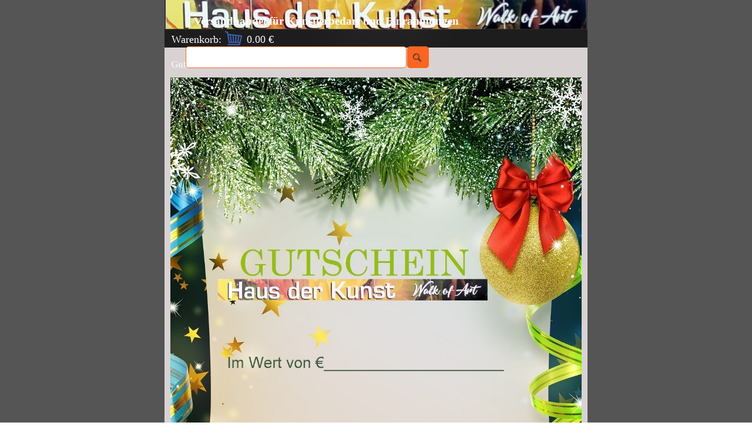

--- FILE ---
content_type: text/html
request_url: https://shop.hausderkunst-gmuend.at/gutschein-weihnachten.html
body_size: 4359
content:
<!DOCTYPE html><!-- HTML5 -->
<html prefix="og: http://ogp.me/ns#" lang="de-DE" dir="ltr">
	<head>
		<title>Gutschein ausdruck 1 - shophausderkunst</title>
		<meta charset="utf-8" />
		<!--[if IE]><meta http-equiv="ImageToolbar" content="False" /><![endif]-->
		<meta name="author" content="Werner Schneider" />
		<meta name="generator" content="Incomedia WebSite X5 Pro 2022.2.9 - www.websitex5.com" />
		<meta name="description" content="Gutschein für Malseminare und Künstlerbedarf in Gmünd/Kärnten" />
		<meta name="keywords" content="Haus der Kunst, Gmünd ,Werner Schneider, Künstlerbedarf," />
		<meta property="og:locale" content="de" />
		<meta property="og:type" content="website" />
		<meta property="og:url" content="https://shop.hausderkunst-gmuend.at/gutschein-weihnachten.html" />
		<meta property="og:title" content="Gutschein ausdruck 1" />
		<meta property="og:site_name" content="shophausderkunst" />
		<meta property="og:description" content="Gutschein für Malseminare und Künstlerbedarf in Gmünd/Kärnten" />
		<meta name="viewport" content="width=device-width, initial-scale=1" />
		
		<link rel="stylesheet" href="style/reset.css?2022-2-9-0" media="screen,print" />
		<link rel="stylesheet" href="style/print.css?2022-2-9-0" media="print" />
		<link rel="stylesheet" href="style/style.css?2022-2-9-0" media="screen,print" />
		<link rel="stylesheet" href="style/template.css?2022-2-9-0" media="screen" />
		<link rel="stylesheet" href="pluginAppObj/imHeader_pluginAppObj_13/cartStatus.css" media="screen, print" />
		<link rel="stylesheet" href="pcss/gutschein-weihnachten.css?2022-2-9-0-638161270135010448" media="screen,print" />
		<script src="res/jquery.js?2022-2-9-0"></script>
		<script src="res/x5engine.js?2022-2-9-0" data-files-version="2022-2-9-0"></script>
		<script src="appsresources/cartStatus.js"></script>
		<script>
			window.onload = function(){ checkBrowserCompatibility('Der von Ihnen verwendete Browser unterstützt nicht die die Funktionen, die für die Anzeige dieser Website benötigt werden.','Der von Ihnen verwendete Browser unterstützt möglicherweise nicht die die Funktionen, die für die Anzeige dieser Website benötigt werden.','[1]Browser aktualisieren[/1] oder [2]Vorgang fortsetzen[/2].','http://outdatedbrowser.com/'); };
			x5engine.utils.currentPagePath = 'gutschein-weihnachten.html';
			x5engine.boot.push(function () { x5engine.imPageToTop.initializeButton({}); });
		</script>
		<link rel="icon" href="favicon.png?2022-2-9-0-638161270134980532" type="image/png" />
		<script>(function(i,s,o,g,r,a,m){i['GoogleAnalyticsObject']=r;i[r]=i[r]||function(){(i[r].q=i[r].q||[]).push(arguments)},i[r].l=1*new Date();a=s.createElement(o),m=s.getElementsByTagName(o)[0];a.async=1;a.src=g;m.parentNode.insertBefore(a,m)})(window,document,'script','//www.google-analytics.com/analytics.js','ga');ga('create', '3099430485','auto');ga('set', 'anonymizeIp', true);ga('send', 'pageview');</script>
	</head>
	<body>
		<div id="imPageExtContainer">
			<div id="imPageIntContainer">
				<div id="imHeaderBg"></div>
				<div id="imFooterBg"></div>
				<div id="imPage">
					<header id="imHeader">
						<h1 class="imHidden">Gutschein ausdruck 1 - shophausderkunst</h1>
						<div id="imHeaderObjects"><div id="imHeader_imObjectImage_07_wrapper" class="template-object-wrapper"><div id="imHeader_imObjectImage_07"><div id="imHeader_imObjectImage_07_container"><img src="images/Logo2.jpg" title="Haus der Kunst" alt="Werner Schneider" />
</div></div></div><div id="imHeader_imObjectTitle_08_wrapper" class="template-object-wrapper"><div id="imHeader_imObjectTitle_08"><span id ="imHeader_imObjectTitle_08_text" >Versandhandel für Künstlerbedarf und Einrahmungen</span></div></div><div id="imHeader_pluginAppObj_13_wrapper" class="template-object-wrapper"><!-- Cart Status v.2 --><div id="imHeader_pluginAppObj_13">
<section id="objCartStatus_imHeader_pluginAppObj_13" class="cartstatus">
  <div class="cartstatus__link cartstatus__text">Warenkorb:</div><div class="cartstatus__link cartstatus__iconwrapper">  <img class="cartstatus__icon" src="pluginAppObj/imHeader_pluginAppObj_13/Artboard-19.png" alt="icon"></div><div class="cartstatus__link cartstatus__text--rm"><span class="cartstatus__articles_price"></span></div>
</section>
</div></div><div id="imHeader_imObjectSearch_14_wrapper" class="template-object-wrapper"><div id="imHeader_imObjectSearch_14"><form id="imHeader_imObjectSearch_14_form" action="cartsearch/index.html" method="get"><fieldset><input type="text" id="imHeader_imObjectSearch_14_field" name="q" value="" /><button id="imHeader_imObjectSearch_14_button"></button></fieldset></form><script>$('#imHeader_imObjectSearch_14_button').click(function() { $(this).prop('disabled', true); setTimeout(function(){ $('#imHeader_imObjectSearch_14_button').prop('disabled', false);}, 900); $('#imHeader_imObjectSearch_14_form').submit(); return false; });</script></div></div></div>
					</header>
					<div id="imStickyBarContainer">
						<div id="imStickyBarGraphics"></div>
						<div id="imStickyBar">
							<div id="imStickyBarObjects"><div id="imStickyBar_imMenuObject_01_wrapper" class="template-object-wrapper"><!-- UNSEARCHABLE --><div id="imStickyBar_imMenuObject_01"><div id="imStickyBar_imMenuObject_01_container"><div class="hamburger-button hamburger-component"><div><div><div class="hamburger-bar"></div><div class="hamburger-bar"></div><div class="hamburger-bar"></div></div></div></div><div class="hamburger-menu-background-container hamburger-component">
	<div class="hamburger-menu-background menu-mobile menu-mobile-animated hidden">
		<div class="hamburger-menu-close-button"><span>&times;</span></div>
	</div>
</div>
<ul class="menu-mobile-animated hidden">
	<li class="imMnMnFirst imPage" data-link-paths=",/index.html,/">
<div class="label-wrapper">
<div class="label-inner-wrapper">
		<a class="label" href="index.html">
Start		</a>
</div>
</div>
	</li><li class="imMnMnMiddle imPage" data-link-paths=",/gutschein.html">
<div class="label-wrapper">
<div class="label-inner-wrapper">
		<a class="label" href="gutschein.html">
Gutschein		</a>
</div>
</div>
	</li><li class="imMnMnMiddle imLevel"><div class="label-wrapper"><div class="label-inner-wrapper"><span class="label">Hilfsmittel</span></div></div><ul data-original-position="open-bottom" class="open-bottom" style="" >
	<li class="imMnMnFirst imPage" data-link-paths=",/gesso.html">
<div class="label-wrapper">
<div class="label-inner-wrapper">
		<a class="label" href="gesso.html">
Gesso		</a>
</div>
</div>
	</li><li class="imMnMnMiddle imPage" data-link-paths=",/verschiedene.html">
<div class="label-wrapper">
<div class="label-inner-wrapper">
		<a class="label" href="verschiedene.html">
Verschiedene		</a>
</div>
</div>
	</li><li class="imMnMnMiddle imPage" data-link-paths=",/malpaletten.html">
<div class="label-wrapper">
<div class="label-inner-wrapper">
		<a class="label" href="malpaletten.html">
Malpaletten		</a>
</div>
</div>
	</li><li class="imMnMnLast imPage" data-link-paths=",/strukturpaste.html">
<div class="label-wrapper">
<div class="label-inner-wrapper">
		<a class="label" href="strukturpaste.html">
Strukturpaste		</a>
</div>
</div>
	</li></ul></li><li class="imMnMnMiddle imLevel" data-link-paths=",/pinsel-ueberblick-da-vinci.html" data-link-hash="-1004160059"><div class="label-wrapper"><div class="label-inner-wrapper"><a href="pinsel-ueberblick-da-vinci.html" class="label" onclick="return x5engine.utils.location('pinsel-ueberblick-da-vinci.html', null, false)">Pinseln</a></div></div><ul data-original-position="open-bottom" class="open-bottom" style="opacity: 0;" >
	</ul></li><li class="imMnMnMiddle imLevel"><div class="label-wrapper"><div class="label-inner-wrapper"><span class="label">Zeichnen</span></div></div><ul data-original-position="open-bottom" class="open-bottom" style="" >
	<li class="imMnMnFirst imLevel" data-link-paths=",/acryl-marker.html" data-link-hash="-1004160078"><div class="label-wrapper"><div class="label-inner-wrapper"><a href="acryl-marker.html" class="label" onclick="return x5engine.utils.location('acryl-marker.html', null, false)">Acryl Studio Marker</a></div></div><ul data-original-position="open-right" class="open-right" style="opacity: 0;" >
	</ul></li><li class="imMnMnMiddle imLevel" data-link-paths=",/permanentmarker-.html" data-link-hash="-1004160116"><div class="label-wrapper"><div class="label-inner-wrapper"><a href="permanentmarker-.html" class="label" onclick="return x5engine.utils.location('permanentmarker-.html', null, false)">Permanentmarker </a></div></div><ul data-original-position="open-right" class="open-right" style="opacity: 0;" >
	</ul></li><li class="imMnMnMiddle imLevel" data-link-paths=",/brush-pen-set.html" data-link-hash="-1004159451"><div class="label-wrapper"><div class="label-inner-wrapper"><a href="brush-pen-set.html" class="label" onclick="return x5engine.utils.location('brush-pen-set.html', null, false)">Brush Pen</a></div></div><ul data-original-position="open-right" class="open-right" style="opacity: 0;" >
	</ul></li><li class="imMnMnMiddle imLevel" data-link-paths=",/bleistift-set.html" data-link-hash="-1004159280"><div class="label-wrapper"><div class="label-inner-wrapper"><a href="bleistift-set.html" class="label" onclick="return x5engine.utils.location('bleistift-set.html', null, false)">Bleistifte</a></div></div><ul data-original-position="open-right" class="open-right" style="opacity: 0;" >
	</ul></li><li class="imMnMnMiddle imLevel" data-link-paths=",/outline-stifte2.html" data-link-hash="-1004159242"><div class="label-wrapper"><div class="label-inner-wrapper"><a href="outline-stifte2.html" class="label" onclick="return x5engine.utils.location('outline-stifte2.html', null, false)">Outline Stifte</a></div></div><ul data-original-position="open-right" class="open-right" style="opacity: 0;" >
	</ul></li><li class="imMnMnLast imLevel" data-link-paths=",/fine-liner2.html" data-link-hash="-1004158900"><div class="label-wrapper"><div class="label-inner-wrapper"><a href="fine-liner2.html" class="label" onclick="return x5engine.utils.location('fine-liner2.html', null, false)">Fine Liner</a></div></div><ul data-original-position="open-right" class="open-right" style="opacity: 0;" >
	</ul></li></ul></li><li class="imMnMnMiddle imLevel" data-link-paths=",/keilrahmen.php" data-link-hash="-1004159204"><div class="label-wrapper"><div class="label-inner-wrapper"><a href="keilrahmen.php" class="label" onclick="return x5engine.utils.location('keilrahmen.php', null, false)">Keilrahmen</a></div></div><ul data-original-position="open-bottom" class="open-bottom" style="opacity: 0;" >
	</ul></li><li class="imMnMnMiddle imLevel"><div class="label-wrapper"><div class="label-inner-wrapper"><span class="label">Bücher/DVD´s</span></div></div><ul data-original-position="open-bottom" class="open-bottom" style="" >
	<li class=" imPage" data-link-paths=",/dvd-s.html">
<div class="label-wrapper">
<div class="label-inner-wrapper">
		<a class="label" href="dvd-s.html">
DVD´s		</a>
</div>
</div>
	</li></ul></li><li class="imMnMnMiddle imLevel"><div class="label-wrapper"><div class="label-inner-wrapper"><span class="label">Kreative Trend</span></div></div><ul data-original-position="open-bottom" class="open-bottom" style="" >
	<li class="imMnMnFirst imPage" data-link-paths=",/extra-feiner-glitter.html">
<div class="label-wrapper">
<div class="label-inner-wrapper">
		<a class="label" href="extra-feiner-glitter.html">
Extra Feiner Glitter		</a>
</div>
</div>
	</li><li class="imMnMnLast imLevel"><div class="label-wrapper"><div class="label-inner-wrapper"><span class="label">Viva Decor</span></div></div><ul data-original-position="open-right" class="open-right" style="" >
	<li class="imMnMnFirst imPage" data-link-paths=",/viva-decor.html">
<div class="label-wrapper">
<div class="label-inner-wrapper">
		<a class="label" href="viva-decor.html">
ViVA Decor		</a>
</div>
</div>
	</li><li class="imMnMnMiddle imPage" data-link-paths=",/pouring.html">
<div class="label-wrapper">
<div class="label-inner-wrapper">
		<a class="label" href="pouring.html">
Pouring		</a>
</div>
</div>
	</li><li class="imMnMnMiddle imPage" data-link-paths=",/struktur-paste.html">
<div class="label-wrapper">
<div class="label-inner-wrapper">
		<a class="label" href="struktur-paste.html">
Struktur Paste		</a>
</div>
</div>
	</li><li class="imMnMnMiddle imPage" data-link-paths=",/zen-pen-28ml.html">
<div class="label-wrapper">
<div class="label-inner-wrapper">
		<a class="label" href="zen-pen-28ml.html">
Zen Pen 28ml		</a>
</div>
</div>
	</li><li class="imMnMnMiddle imPage" data-link-paths=",/perlen-pen-28ml.html">
<div class="label-wrapper">
<div class="label-inner-wrapper">
		<a class="label" href="perlen-pen-28ml.html">
Perlen Pen 28ml		</a>
</div>
</div>
	</li><li class="imMnMnMiddle imPage" data-link-paths=",/blob-paint-90ml-1.html">
<div class="label-wrapper">
<div class="label-inner-wrapper">
		<a class="label" href="blob-paint-90ml-1.html">
Blob Paint 90ml		</a>
</div>
</div>
	</li><li class="imMnMnMiddle imPage" data-link-paths=",/sets.html">
<div class="label-wrapper">
<div class="label-inner-wrapper">
		<a class="label" href="sets.html">
Sets		</a>
</div>
</div>
	</li><li class="imMnMnMiddle imPage" data-link-paths=",/soft-tex-textifarbe.html">
<div class="label-wrapper">
<div class="label-inner-wrapper">
		<a class="label" href="soft-tex-textifarbe.html">
Soft-Tex Textifarbe		</a>
</div>
</div>
	</li><li class="imMnMnMiddle imPage" data-link-paths=",/schablonen.html">
<div class="label-wrapper">
<div class="label-inner-wrapper">
		<a class="label" href="schablonen.html">
Schablonen		</a>
</div>
</div>
	</li><li class="imMnMnMiddle imPage" data-link-paths=",/padro-schmuckmasse.html">
<div class="label-wrapper">
<div class="label-inner-wrapper">
		<a class="label" href="padro-schmuckmasse.html">
Padro Schmuckmasse		</a>
</div>
</div>
	</li><li class="imMnMnLast imPage" data-link-paths=",/inka-gold-premium.html">
<div class="label-wrapper">
<div class="label-inner-wrapper">
		<a class="label" href="inka-gold-premium.html">
Inka Gold Premium		</a>
</div>
</div>
	</li></ul></li></ul></li><li class="imMnMnMiddle imLevel"><div class="label-wrapper"><div class="label-inner-wrapper"><span class="label">Staffelei</span></div></div><ul data-original-position="open-bottom" class="open-bottom" style="" >
	<li class="imMnMnFirst imPage" data-link-paths=",/tischsaffelein.html">
<div class="label-wrapper">
<div class="label-inner-wrapper">
		<a class="label" href="tischsaffelein.html">
Tischsaffelein		</a>
</div>
</div>
	</li><li class="imMnMnLast imPage" data-link-paths=",/atelierstaffelei-.html">
<div class="label-wrapper">
<div class="label-inner-wrapper">
		<a class="label" href="atelierstaffelei-.html">
Atelierstaffelei 		</a>
</div>
</div>
	</li></ul></li><li class="imMnMnMiddle imLevel" data-link-paths=",/linoldruck1.html" data-link-hash="-1004160325"><div class="label-wrapper"><div class="label-inner-wrapper"><a href="linoldruck1.html" class="label" onclick="return x5engine.utils.location('linoldruck1.html', null, false)">Linoldruck</a></div></div><ul data-original-position="open-bottom" class="open-bottom" style="opacity: 0;" >
	</ul></li><li class="imMnMnMiddle imLevel" data-link-paths=",/papier-ueberblick.html" data-link-hash="-1004158634"><div class="label-wrapper"><div class="label-inner-wrapper"><a href="papier-ueberblick.html" class="label" onclick="return x5engine.utils.location('papier-ueberblick.html', null, false)">Papiere</a></div></div><ul data-original-position="open-bottom" class="open-bottom" style="opacity: 0;" >
	</ul></li><li class="imMnMnMiddle imLevel" data-link-paths=",/airbrush-ueberblick.html" data-link-hash="-1004159812"><div class="label-wrapper"><div class="label-inner-wrapper"><a href="airbrush-ueberblick.html" class="label" onclick="return x5engine.utils.location('airbrush-ueberblick.html', null, false)">Air Brush</a></div></div><ul data-original-position="open-bottom" class="open-bottom" style="opacity: 0;" >
	</ul></li><li class="imMnMnMiddle imLevel" data-link-hash="-239907869"><div class="label-wrapper"><div class="label-inner-wrapper"><a href="https://malkurse-schneider.at/" target="_blank" class="label">Seminare</a></div></div></li><li class="imMnMnLast imLevel" data-link-paths=",/rahmenleisten-natur.php" data-link-hash="-1004158577"><div class="label-wrapper"><div class="label-inner-wrapper"><a href="rahmenleisten-natur.php" class="label" onclick="return x5engine.utils.location('rahmenleisten-natur.php', null, false)">Rahmenleisten</a></div></div><ul data-original-position="open-bottom" class="open-bottom" style="opacity: 0;" >
	</ul></li></ul></div></div><!-- UNSEARCHABLE END --><script>
var imStickyBar_imMenuObject_01_settings = {
	'menuId': 'imStickyBar_imMenuObject_01',
	'responsiveMenuEffect': 'slide',
	'responsiveMenuLevelOpenEvent': 'mouseover',
	'animationDuration': 1000,
}
x5engine.boot.push(function(){x5engine.initMenu(imStickyBar_imMenuObject_01_settings)});
$(function () {$('#imStickyBar_imMenuObject_01_container ul li').not('.imMnMnSeparator').each(function () {    var $this = $(this), timeout = 0;    $this.on('mouseenter', function () {        if($(this).parents('#imStickyBar_imMenuObject_01_container-menu-opened').length > 0) return;         clearTimeout(timeout);        setTimeout(function () { $this.children('ul, .multiple-column').stop(false, false).fadeIn(); }, 250);    }).on('mouseleave', function () {        if($(this).parents('#imStickyBar_imMenuObject_01_container-menu-opened').length > 0) return;         timeout = setTimeout(function () { $this.children('ul, .multiple-column').stop(false, false).fadeOut(); }, 250);    });});});

</script>
</div></div>
						</div>
					</div>
					<a class="imHidden" href="#imGoToCont" title="Überspringen Sie das Hauptmenü">Direkt zum Seiteninhalt</a>
					<div id="imSideBar">
						<div id="imSideBarObjects"></div>
					</div>
					<div id="imContentGraphics"></div>
					<main id="imContent">
						<a id="imGoToCont"></a>
						<header>
							<h2 id="imPgTitle">Gutschein ausdruck 1</h2>
						</header>
						<div id="imPageRow_1" class="imPageRow">
						
						</div>
						<div id="imCell_1" class=""  data-responsive-sequence-number="1"> <div id="imCellStyleGraphics_1"></div><div id="imCellStyleBorders_1"></div><div id="imObjectImage_56_01"><div id="imObjectImage_56_01_container"><a href="javascript:window.print()" onmouseover="x5engine.imTip.Show($('#imObjectImage_56_01'), { text: 'Hier können Sie Ihren Gutschein selber ausdrucken!&lt;br /&gt;Seite drucken', width: 180});"><img src="images/xmas-gutscheinvorlage-text-45_jp6sgyn9.jpg" title="Malseminar Gutschein" alt="Haus der Kunst" />
						</a></div></div></div>
					</main>
					<footer id="imFooter">
						<div id="imFooterObjects"><div id="imFooter_imTextObject_01_wrapper" class="template-object-wrapper"><div id="imFooter_imTextObject_01">
	<div data-index="0"  class="text-tab-content grid-prop current-tab "  id="imFooter_imTextObject_01_tab0" style="opacity: 1; ">
		<div class="text-inner">
			Haben Sie Fragen zu Ihrer Bestellung oder brauchen Sie Hilfe bei den Artikeln?<div><span class="fs10">Telefon: 0043 (0)650 510 34 00</span><br></div><div>E-Mail: info@hausderkunst-gmuend.at</div><div><span class="fs10">Montag bis Freitag: 09.30-18.00 Uhr</span><br></div><div>Samstag:	9.00-12.00 Uhr</div>
		</div>
	</div>

</div>
</div><div id="imFooter_imTextObject_02_wrapper" class="template-object-wrapper"><div id="imFooter_imTextObject_02">
	<div data-index="0"  class="text-tab-content grid-prop current-tab "  id="imFooter_imTextObject_02_tab0" style="opacity: 1; ">
		<div class="text-inner">
			<div><a href="impressum.html" target="_blank" class="imCssLink">Impressum:</a></div><div><a href="impressum.html" target="_blank" class="imCssLink">Werner Schneider</a></div><div><a href="impressum.html" target="_blank" class="imCssLink">Untere Vorstadt 28</a></div><div><a href="impressum.html" target="_blank" class="imCssLink">9853 Gmünd</a></div><div><a href="impressum.html" target="_blank" class="imCssLink">ATU 1652 4205</a></div>
		</div>
	</div>

</div>
</div><div id="imFooter_imObjectImage_04_wrapper" class="template-object-wrapper"><div id="imFooter_imObjectImage_04"><div id="imFooter_imObjectImage_04_container"><img src="images/white_no.circle_mail.png" title="Bilderrahmen" alt="Haus der Kunst Gmünd" />
</div></div></div><div id="imFooter_imObjectImage_05_wrapper" class="template-object-wrapper"><div id="imFooter_imObjectImage_05"><div id="imFooter_imObjectImage_05_container"><img src="images/white_no.circle_phone.png" title="Handy Schneider" alt="Malkurse Bob Ross" />
</div></div></div><div id="imFooter_imTextObject_06_wrapper" class="template-object-wrapper"><div id="imFooter_imTextObject_06">
	<div data-index="0"  class="text-tab-content grid-prop current-tab "  id="imFooter_imTextObject_06_tab0" style="opacity: 1; ">
		<div class="text-inner">
			<i>Sicher einkaufe</i><div><i class="fs10">Um die Kunden- und Datensicherheit zu erhöhen, ist unser gesamter </i></div><div><i class="fs10">Online-Shop mit einem professionellen SSL-Zertifikat abgesichert.</i></div>
		</div>
	</div>

</div>
</div><div id="imFooter_pluginAppObj_07_wrapper" class="template-object-wrapper"><!-- Shinystat Counter v.8 --><div id="imFooter_pluginAppObj_07">
   <script type="text/javascript" src="https://codicepro.shinystat.com/cgi-bin/getcod.cgi?USER=SS-43351315-71d39" async="async"></script>
<noscript>
<a href="https://www.shinystat.com/" target="_top">
<img src="https://noscript.shinystat.com/cgi-bin/shinystat.cgi?USER=SS-43351315-71d39" alt="" style="border:0px" /></a>
</noscript>
   </div></div></div>
					</footer>
				</div>
				<span class="imHidden"><a href="#imGoToCont" title="Lesen Sie den Inhalt der Seite noch einmal durch">Zurück zum Seiteninhalt</a></span>
			</div>
		</div>
		<script src="cart/x5cart.js?2022-2-9-0-638161270135010448"></script>
		<noscript class="imNoScript"><div class="alert alert-red">Um diese Website nutzen zu können, aktivieren Sie bitte JavaScript.</div></noscript>
	</body>
</html>


--- FILE ---
content_type: text/css
request_url: https://shop.hausderkunst-gmuend.at/pluginAppObj/imHeader_pluginAppObj_13/cartStatus.css
body_size: 415
content:

#objCartStatus_imHeader_pluginAppObj_13.cartstatus {
  display: flex;
  flex-wrap:wrap;
  flex-direction: row;
  align-items: center;
  justify-content: center;
  font-family: Tahoma;
  font-size: 18px;
  font-weight: normal;
  font-style: normal;
  color: rgba(255, 255, 255, 1);
}
#objCartStatus_imHeader_pluginAppObj_13.cartstatus .cartstatus__text {
  color: rgba(255, 255, 255, 1);
  flex-shrink:0;
  margin-right:5px;
}

#objCartStatus_imHeader_pluginAppObj_13.cartstatus .cartstatus__iconwrapper {
  position:relative;
  width:33px;
  height:33px;
  flex-shrink:0;
  display: flex;
  justify-content: center;
  align-items: center;
  margin-right:5px;
}

#objCartStatus_imHeader_pluginAppObj_13.cartstatus .cartstatus__badge {
  opacity: 0;
  transition:opacity 0.3s ease;
}
#objCartStatus_imHeader_pluginAppObj_13.cartstatus .cartstatus__badge--visible {
  opacity: 1;
}
@keyframes objCartStatus_flash {
  25% {
    opacity: 0;
  }
  50% {
    opacity: 1;
  }
  75% {
    opacity: 0;
  }
  100% {
    opacity: 1;
  }
}
#objCartStatus_imHeader_pluginAppObj_13.cartstatus .animate:after {
  animation: 1500ms ease objCartStatus_flash 1 ;
}
#objCartStatus_imHeader_pluginAppObj_13.cartstatus .cartstatus__badge--icon:after {
  content: attr(data-number);
  position: absolute;
  right:-2.5px;
bottom:-2.5px;
  height:14px;
  width:14px;
  color:rgba(255, 255, 255, 1);
  background-color:rgba(241, 96, 104, 1);
  border-radius: 50%;
  display: flex;
  justify-content: center;
  align-items: center;
  font-size: 14px;
  padding:2px;
  font-style:normal;
}
#objCartStatus_imHeader_pluginAppObj_13.cartstatus .cartstatus__badge--text:after {
  content: attr(data-number);
  height:18px;
  width:18px;
  color:rgba(255, 255, 255, 1);
  background-color:rgba(241, 96, 104, 1);
  border-radius: 50%;
  display: flex;
  justify-content: center;
  align-items: center;
  font-size: 13.5px;
  padding:2px;
  font-style:normal;
  margin-right:5px;
}
#objCartStatus_imHeader_pluginAppObj_13.cartstatus .cartstatus__icon {
  width: 32px;
  height: 33px;
  display:block;
}
#objCartStatus_imHeader_pluginAppObj_13.cartstatus .cartstatus__text--rm {
  margin-right:5px;
}
#objCartStatus_imHeader_pluginAppObj_13.cartstatus .cartstatus__link {
  cursor: pointer;
}

--- FILE ---
content_type: application/javascript
request_url: https://shop.hausderkunst-gmuend.at/appsresources/cartStatus.js
body_size: 895
content:
var cartStatusLib_imHeader_pluginAppObj_13 = {
  w5mode: 'online',
  object_id: 'imHeader_pluginAppObj_13',
  first_time: true,
  cart: null,
  cartstatus: null,
  cartstatus__badge: null,
  cartstatus__weight: null,
  cartstatus__products_number: null,
  cartstatus__total_price: null,
  cartstatus__articles_price: null,
  cartstatus__link: null,
  text_article: '',
  text_articles: '',

  init: function () {
    cartStatusLib_imHeader_pluginAppObj_13.cartstatus = document.querySelector('#'+cartStatusLib_imHeader_pluginAppObj_13.object_id+' .cartstatus');
    cartStatusLib_imHeader_pluginAppObj_13.cartstatus__badge = document.querySelector('#'+cartStatusLib_imHeader_pluginAppObj_13.object_id+' .cartstatus__badge');
    cartStatusLib_imHeader_pluginAppObj_13.cartstatus__weight = document.querySelector('#'+cartStatusLib_imHeader_pluginAppObj_13.object_id+' .cartstatus__weight');
    cartStatusLib_imHeader_pluginAppObj_13.cartstatus__products_number = document.querySelector('#'+cartStatusLib_imHeader_pluginAppObj_13.object_id+' .cartstatus__products_number');
    cartStatusLib_imHeader_pluginAppObj_13.cartstatus__total_price = document.querySelector('#'+cartStatusLib_imHeader_pluginAppObj_13.object_id+' .cartstatus__total_price');
    cartStatusLib_imHeader_pluginAppObj_13.cartstatus__articles_price = document.querySelector('#'+cartStatusLib_imHeader_pluginAppObj_13.object_id+' .cartstatus__articles_price');
    cartStatusLib_imHeader_pluginAppObj_13.cartstatus__link = document.querySelectorAll('#'+cartStatusLib_imHeader_pluginAppObj_13.object_id+' .cartstatus__link');
    if (cartStatusLib_imHeader_pluginAppObj_13.w5mode === 'uipreview') {
      x5engine.cart.manager = new x5engine.cart.ecommerce();
    }
    
    cartStatusLib_imHeader_pluginAppObj_13.checkCart();
  },

  checkCart: function () {
    cartStatusLib_imHeader_pluginAppObj_13.cart = x5engine.cart.manager;
    if (cartStatusLib_imHeader_pluginAppObj_13.cart === null) { // The ecommerce is still not set
      return setTimeout(cartStatusLib_imHeader_pluginAppObj_13.checkCart, 500);
    }
    cartStatusLib_imHeader_pluginAppObj_13.text_article = x5engine.l10n.get('cart_article');
    cartStatusLib_imHeader_pluginAppObj_13.text_articles = x5engine.l10n.get('cart_articles');
    // go to cart page onclick on every element
    var cartIndexPage = "https://shop.hausderkunst-gmuend.at/" + cartStatusLib_imHeader_pluginAppObj_13.cart.settings().indexpage;
    if (cartStatusLib_imHeader_pluginAppObj_13.cartstatus__link !== null && cartStatusLib_imHeader_pluginAppObj_13.w5mode !== 'uipreview') {
      cartStatusLib_imHeader_pluginAppObj_13.cartstatus__link.forEach(function (elem) {
        elem.addEventListener('click', function eventHandler(event) { window.location.href = cartIndexPage; })
      })
    }
    cartStatusLib_imHeader_pluginAppObj_13.updateCartStatus();
  },

  updateCartStatus: function () {
    if (cartStatusLib_imHeader_pluginAppObj_13.first_time !== true) { 
       // every time there's an update (not the first time) let's bounce
      if (cartStatusLib_imHeader_pluginAppObj_13.cartstatus__badge !== null) {
          cartStatusLib_imHeader_pluginAppObj_13.cartstatus__badge.classList.remove('animate');
          void cartStatusLib_imHeader_pluginAppObj_13.cartstatus__badge.offsetWidth; //it resets the animation 
          cartStatusLib_imHeader_pluginAppObj_13.cartstatus__badge.classList.add("animate");
      } 
    }
    if (cartStatusLib_imHeader_pluginAppObj_13.cartstatus__badge !== null) {
      cartStatusLib_imHeader_pluginAppObj_13.cartstatus__badge.setAttribute('data-number', cartStatusLib_imHeader_pluginAppObj_13.cart.count());
    } 
    if (cartStatusLib_imHeader_pluginAppObj_13.cartstatus__weight !== null) {
      cartStatusLib_imHeader_pluginAppObj_13.cartstatus__weight.innerText = x5engine.utils.round(cartStatusLib_imHeader_pluginAppObj_13.cart.goodsWeight(), 2) + ' Kg';
    }
    if (cartStatusLib_imHeader_pluginAppObj_13.cartstatus__products_number !== null) {
      var count = cartStatusLib_imHeader_pluginAppObj_13.cart.count();
      var text = count === 1 ? cartStatusLib_imHeader_pluginAppObj_13.text_article : cartStatusLib_imHeader_pluginAppObj_13.text_articles;
      cartStatusLib_imHeader_pluginAppObj_13.cartstatus__products_number.innerText = count + ' ' + text;
    }
    if (cartStatusLib_imHeader_pluginAppObj_13.cartstatus__total_price !== null) {
      cartStatusLib_imHeader_pluginAppObj_13.cartstatus__total_price.innerText = cartStatusLib_imHeader_pluginAppObj_13.cart.formatCurrency(cartStatusLib_imHeader_pluginAppObj_13.cart.price(cartStatusLib_imHeader_pluginAppObj_13.cart.settings().vattype == "included", true));
    }
    if (cartStatusLib_imHeader_pluginAppObj_13.cartstatus__articles_price !== null) {
      cartStatusLib_imHeader_pluginAppObj_13.cartstatus__articles_price.innerText = cartStatusLib_imHeader_pluginAppObj_13.cart.formatCurrency(cartStatusLib_imHeader_pluginAppObj_13.cart.goodsPrice(cartStatusLib_imHeader_pluginAppObj_13.cart.settings().vattype == "included"));
    }
    
    if (cartStatusLib_imHeader_pluginAppObj_13.first_time === true) {
      if (cartStatusLib_imHeader_pluginAppObj_13.cartstatus__badge !== null) {
        cartStatusLib_imHeader_pluginAppObj_13.cartstatus__badge.classList.add("cartstatus__badge--visible");
      } 
      cartStatusLib_imHeader_pluginAppObj_13.cart.bind("x5cart.priceChanged", cartStatusLib_imHeader_pluginAppObj_13.updateCartStatus).bind("x5cart.quantityChanged", cartStatusLib_imHeader_pluginAppObj_13.updateCartStatus);
      cartStatusLib_imHeader_pluginAppObj_13.first_time = false;
    } 
  }
}
$(function () {
  cartStatusLib_imHeader_pluginAppObj_13.init();
});

--- FILE ---
content_type: application/javascript
request_url: https://shop.hausderkunst-gmuend.at/cart/x5cart.js?2022-2-9-0-638161270135010448
body_size: 20908
content:
var x5CartData = {
	// General Cart Settings
	'settings': {
		'indexpage': 'cart/index.html',
		'indexsearchpage': 'cartsearch/index.html',
		'loginpage': '',
		'continue_shopping_page': 'https://shop.hausderkunst-gmuend.at/cartsearch/index.html',
		'searchpage_url': 'https://shop.hausderkunst-gmuend.at/cartsearch/index.html',
		'vat': 0,
		'vatName': '',
		'vattype': 'none', // included|excluded|none
		'taxConfigurationGroups': [{'id': '0943pegc', 'configurations': [{'name': 'MwSt.', 'value': 0.2000, 'predefined': true, 'places': []}]}],
		'currency': '€',
		'currency_id': 'EUR',
		'showShipmentFields': true,
		'cartCookie': 'x5CartProducts3ec5s64tu3x46pv2',
		'formCookie': 'x5CartForm3ec5s64tu3x46pv2',
		'noPreviewImage': 'cart/images/no-preview.svg',
		'availabilityImage': 'cart/images/cart-available.png',
		'registerUsers': 0,
		'currency_format': '####.@@ [C]',
		'currency_format_zeroas': '0',
		'order_no_format': '[yy][mm][dd]-[A-Z][A-Z][0-9][0-9]',
		'formAutocomplete': true,
		'formValidation': 'tip',
		'minimumAmount': 0,
		'coupon': true,
		'currencies': [{ "value": "ALL", "text": "Albania, Leke, Lek" }, { "value": "USD", "text": "United States of America, Dollars, $" }, { "value": "AFN", "text": "Afghanistan, Afghanis, ؋" }, { "value": "ARS", "text": "Argentina, Pesos, $" }, { "value": "AUD", "text": "Australia, Dollars, $" }, { "value": "BGN", "text": "Bulgarian, Lev, лв" }, { "value": "BRL", "text": "Brazil, Reais, R$" }, { "value": "GBP", "text": "United Kingdom, Pounds, £" }, { "value": "BND", "text": "Brunei Darussalam, Dollars, $" }, { "value": "CAD", "text": "Canada, Dollars, $" }, { "value": "CNY", "text": "China, Yuan Renminbi, ¥" }, { "value": "HRK", "text": "Croatia, Kuna, kn" }, { "value": "CZK", "text": "Czech Republic, Koruny, Kč" }, { "value": "DKK", "text": "Denmark, Kroner, kr" }, { "value": "EGP", "text": "Egypt, Pounds, £" }, { "value": "EUR", "text": "Euro, €" }, { "value": "GTQ", "text": "Guatemala, Quetzales, Q" }, { "value": "HKD", "text": "Hong Kong, Dollars, $" }, { "value": "HUF", "text": "Hungary, Forint, Ft" }, { "value": "ISK", "text": "Iceland, Kronur, kr" }, { "value": "INR", "text": "India, Rupees, Rs" }, { "value": "IDR", "text": "Indonesia, Rupiahs, Rp" }, { "value": "IRR", "text": "Iran, Rials, ﷼" }, { "value": "ILS", "text": "Israel, New Shekels, ₪" }, { "value": "JPY", "text": "Japan, Yen, ¥" }, { "value": "KZT", "text": "Kazakhstan, Tenge, тг" }, { "value": "KPW", "text": "Korea (North), Won, ₩" }, { "value": "KRW", "text": "Korea (South), Won, ₩" }, { "value": "LVL", "text": "Latvia, Lati, Ls" }, { "value": "LTL", "text": "Lithuania, Litai, Lt" }, { "value": "MYR", "text": "Malaysia, Ringgits, RM" }, { "value": "MXN", "text": "Mexico, Pesos, $" }, { "value": "NZD", "text": "New Zealand, Dollars, $" }, { "value": "NOK", "text": "Norway, Kroner, kr" }, { "value": "OMR", "text": "Oman, Rials, ﷼" }, { "value": "PLN", "text": "Poland, Zlotych, zł" }, { "value": "QAR", "text": "Qatar, Rials, ﷼" }, { "value": "RON", "text": "Romania, New Lei, lei" }, { "value": "RUB", "text": "Russia, Rubles, руб" }, { "value": "SAR", "text": "Saudi Arabia, Riyals, ﷼" }, { "value": "RSD", "text": "Serbia, Dinars, Дин." }, { "value": "SGD", "text": "Singapore, Dollars, $" }, { "value": "ZAR", "text": "South Africa, Rand, R" }, { "value": "SEK", "text": "Sweden, Kronor, kr" }, { "value": "CHF", "text": "Switzerland, Francs, CHF" }, { "value": "TWD", "text": "Taiwan, New Dollars, NT$" }, { "value": "THB", "text": "Thailand, Baht, ฿" }, { "value": "TTD", "text": "Trinidad and Tobago, Dollars, TT$" }, { "value": "TRY", "text": "Turkey, Lira, ₺" }, { "value": "UAH", "text": "Ukraine, Hryvnia, ₴" }]
	},

	// Cart Products
	'products': {
		'l6v5i8u2': {
			'id': 'l6v5i8u2',
			'id_user': 'BOB ROSS® Flüsigweiß 250ml',
			'digital_delivery': false,
			'physical_delivery': true,
			'name': 'BOB ROSS® Flüsigweiß 250ml',
			'sku': '',
			'category': 'oldugxfv',
			'showThumbsInShowBox': true,
			'isNew': false,
			'description': 'Der langsamtrocknende BOB ROSS® Flüssiggrund dient als Grundlage für die Nass-in-Nass Technik. Das Malmittel ist eine Ölfarbe zur Vorbereitung eines sauberen Malgrundes für diese Technik. Der Flüssiggrund kann zur Verdünnung von Ölfarben benutzt werden.<br />Lieferbar in 250-ml-Dosen in verschiedenen Farben. Flüssigweiß ist zusätzlich als 500-ml-Dose erhältlich.',
			'price': 17.9000000,
			'staticAvailValue': 'notavailable',
			'availabilityType': 'fixed',
			'offlineAvailableItems': 0,
			'media': [
				{
					"type": "image",
					"url": "images/BOB-ROSS--Fluessiggrund-Malmittel.jpg",
					"width": 600,
					"height": 600
				}
			],
			'link': null,
			'showboxLink': {
				"type": "showboxvisualmediagallery",
				"tip": {
					"image": "",
					"imagePosition": "top",
					"imagePercentWidth": 50,
					"text": "",
					"width": 180
				},
				"js": {
					"upload": {
						"jsonly": "x5engine.imShowBox({'showThumbs': true,'media': [{'type': 'image','url': '<!--base_url_placeholder-->images/BOB-ROSS--Fluessiggrund-Malmittel.jpg','width': 600,'height': 600}]}, 0, this);",
						"complete": "onclick=\"return x5engine.imShowBox({'showThumbs': true,'media': [{'type': 'image','url': '<!--base_url_placeholder-->images/BOB-ROSS--Fluessiggrund-Malmittel.jpg','width': 600,'height': 600}]}, 0, this);\""
					},
					"offline": {
						"jsonly": "x5engine.imShowBox({'showThumbs': true,'media': [{'type': 'image','url': '<!--base_url_placeholder-->images/BOB-ROSS--Fluessiggrund-Malmittel.jpg','width': 600,'height': 600}]}, 0, this);",
						"complete": "onclick=\"return x5engine.imShowBox({'showThumbs': true,'media': [{'type': 'image','url': '<!--base_url_placeholder-->images/BOB-ROSS--Fluessiggrund-Malmittel.jpg','width': 600,'height': 600}]}, 0, this);\""
					}
				},
				"html": {
					"upload": "<script> showboxlink1c6d2b1063ade9a12e2bcbc871b00a08 = {'showThumbs': true,'media': [{'type': 'image','url': '<!--base_url_placeholder-->images/BOB-ROSS--Fluessiggrund-Malmittel.jpg','width': 600,'height': 600}]};</script>\n\n<a href=\"#\" onclick=\"return x5engine.imShowBox(showboxlink1c6d2b1063ade9a12e2bcbc871b00a08, 0, this)\" class=\"<!--css_class_placeholder-->\"><!--html_content_placeholder--></a>",
					"offline": "<script> showboxlink47b6bb91a88c1099497dfbf677a8ccd2 = {'showThumbs': true,'media': [{'type': 'image','url': '<!--base_url_placeholder-->images/BOB-ROSS--Fluessiggrund-Malmittel.jpg','width': 600,'height': 600}]};</script>\n\n<a href=\"#\" onclick=\"return x5engine.imShowBox(showboxlink47b6bb91a88c1099497dfbf677a8ccd2, 0, this)\" class=\"<!--css_class_placeholder-->\"><!--html_content_placeholder--></a>"
				}
			},
			'vattype': 'none', // included|excluded|none
			'vat': 0.00000,
			'vatName': 'MwSt.',
			'taxConfigurationGroup': '0943pegc',
			'weight': 0.00000,
			'properties': {},
			'schemaOrg': {
				'@type': 'Product',
				'name': 'BOB ROSS® Flüsigweiß 250ml',
				'image': 'https://shop.hausderkunst-gmuend.at/images/BOB-ROSS--Fluessiggrund-Malmittel.jpg',
				'description': 'Der langsamtrocknende BOB ROSS® Flüssiggrund dient als Grundlage für die Nass-in-Nass Technik. Das Malmittel ist eine Ölfarbe zur Vorbereitung eines sauberen Malgrundes für diese Technik. Der Flüssiggrund kann zur Verdünnung von Ölfarben benutzt werden.\nLieferbar in 250-ml-Dosen in verschiedenen Farben. Flüssigweiß ist zusätzlich als 500-ml-Dose erhältlich.',
				'offers': {
					'@type': 'Offer',
					'url': '',
					'priceCurrency': 'EUR',
					'price': '17.90',
					'availability': 'https://schema.org/OutOfStock'
				},
				'url': ''
			}
		},
		'iep0qm91': {
			'id': 'iep0qm91',
			'id_user': 'BOB ROSS® Flüsigschwarz 250ml',
			'digital_delivery': false,
			'physical_delivery': true,
			'name': 'BOB ROSS® Flüsigschwarz 250ml',
			'sku': '',
			'category': 'oldugxfv',
			'showThumbsInShowBox': true,
			'isNew': false,
			'description': 'Der langsamtrocknende BOB ROSS® Flüssiggrund dient als Grundlage für die Nass-in-Nass Technik. Das Malmittel ist eine Ölfarbe zur Vorbereitung eines sauberen Malgrundes für diese Technik. Der Flüssiggrund kann zur Verdünnung von Ölfarben benutzt werden.<br />Lieferbar in 250-ml-Dosen in verschiedenen Farben. Flüssigweiß ist zusätzlich als 500-ml-Dose erhältlich.',
			'price': 19.3000000,
			'staticAvailValue': 'available',
			'availabilityType': 'dynamic',
			'offlineAvailableItems': 4,
			'media': [
				{
					"type": "image",
					"url": "images/BOB-ROSS--Fluessiggrund-Malmittel-schwarz.jpg",
					"width": 403,
					"height": 600
				}
			],
			'link': null,
			'showboxLink': {
				"type": "showboxvisualmediagallery",
				"tip": {
					"image": "",
					"imagePosition": "top",
					"imagePercentWidth": 50,
					"text": "",
					"width": 180
				},
				"js": {
					"upload": {
						"jsonly": "x5engine.imShowBox({'showThumbs': true,'media': [{'type': 'image','url': '<!--base_url_placeholder-->images/BOB-ROSS--Fluessiggrund-Malmittel-schwarz.jpg','width': 403,'height': 600}]}, 0, this);",
						"complete": "onclick=\"return x5engine.imShowBox({'showThumbs': true,'media': [{'type': 'image','url': '<!--base_url_placeholder-->images/BOB-ROSS--Fluessiggrund-Malmittel-schwarz.jpg','width': 403,'height': 600}]}, 0, this);\""
					},
					"offline": {
						"jsonly": "x5engine.imShowBox({'showThumbs': true,'media': [{'type': 'image','url': '<!--base_url_placeholder-->images/BOB-ROSS--Fluessiggrund-Malmittel-schwarz.jpg','width': 403,'height': 600}]}, 0, this);",
						"complete": "onclick=\"return x5engine.imShowBox({'showThumbs': true,'media': [{'type': 'image','url': '<!--base_url_placeholder-->images/BOB-ROSS--Fluessiggrund-Malmittel-schwarz.jpg','width': 403,'height': 600}]}, 0, this);\""
					}
				},
				"html": {
					"upload": "<script> showboxlink43979885184557b7bf7f4bd1d0d45596 = {'showThumbs': true,'media': [{'type': 'image','url': '<!--base_url_placeholder-->images/BOB-ROSS--Fluessiggrund-Malmittel-schwarz.jpg','width': 403,'height': 600}]};</script>\n\n<a href=\"#\" onclick=\"return x5engine.imShowBox(showboxlink43979885184557b7bf7f4bd1d0d45596, 0, this)\" class=\"<!--css_class_placeholder-->\"><!--html_content_placeholder--></a>",
					"offline": "<script> showboxlinkb1202bae6155ff607b5ab6e183241ffd = {'showThumbs': true,'media': [{'type': 'image','url': '<!--base_url_placeholder-->images/BOB-ROSS--Fluessiggrund-Malmittel-schwarz.jpg','width': 403,'height': 600}]};</script>\n\n<a href=\"#\" onclick=\"return x5engine.imShowBox(showboxlinkb1202bae6155ff607b5ab6e183241ffd, 0, this)\" class=\"<!--css_class_placeholder-->\"><!--html_content_placeholder--></a>"
				}
			},
			'vattype': 'none', // included|excluded|none
			'vat': 0.00000,
			'vatName': 'MwSt.',
			'taxConfigurationGroup': '0943pegc',
			'weight': 0.00000,
			'properties': {},
			'schemaOrg': {
				'@type': 'Product',
				'name': 'BOB ROSS® Flüsigschwarz 250ml',
				'image': 'https://shop.hausderkunst-gmuend.at/images/BOB-ROSS--Fluessiggrund-Malmittel-schwarz.jpg',
				'description': 'Der langsamtrocknende BOB ROSS® Flüssiggrund dient als Grundlage für die Nass-in-Nass Technik. Das Malmittel ist eine Ölfarbe zur Vorbereitung eines sauberen Malgrundes für diese Technik. Der Flüssiggrund kann zur Verdünnung von Ölfarben benutzt werden.\nLieferbar in 250-ml-Dosen in verschiedenen Farben. Flüssigweiß ist zusätzlich als 500-ml-Dose erhältlich.',
				'offers': {
					'@type': 'Offer',
					'url': '',
					'priceCurrency': 'EUR',
					'price': '19.30'
				},
				'url': ''
			}
		},
		'i2b90zg6': {
			'id': 'i2b90zg6',
			'id_user': 'BOB ROSS® Flüsigtransparent 250ml',
			'digital_delivery': false,
			'physical_delivery': true,
			'name': 'BOB ROSS® Flüsigtransparent 250ml',
			'sku': '',
			'category': 'oldugxfv',
			'showThumbsInShowBox': true,
			'isNew': false,
			'description': 'Der langsamtrocknende BOB ROSS® Flüssiggrund dient als Grundlage für die Nass-in-Nass Technik. Das Malmittel ist eine Ölfarbe zur Vorbereitung eines sauberen Malgrundes für diese Technik. Der Flüssiggrund kann zur Verdünnung von Ölfarben benutzt werden.<br />Lieferbar in 250-ml-Dosen in verschiedenen Farben. Flüssigweiß ist zusätzlich als 500-ml-Dose erhältlich.',
			'price': 19.3000000,
			'staticAvailValue': 'available',
			'availabilityType': 'dynamic',
			'offlineAvailableItems': 3,
			'media': [
				{
					"type": "image",
					"url": "images/BOB-ROSS--Fluessiggrund-Malmittel-transparent.jpg",
					"width": 403,
					"height": 600
				}
			],
			'link': null,
			'showboxLink': {
				"type": "showboxvisualmediagallery",
				"tip": {
					"image": "",
					"imagePosition": "top",
					"imagePercentWidth": 50,
					"text": "",
					"width": 180
				},
				"js": {
					"upload": {
						"jsonly": "x5engine.imShowBox({'showThumbs': true,'media': [{'type': 'image','url': '<!--base_url_placeholder-->images/BOB-ROSS--Fluessiggrund-Malmittel-transparent.jpg','width': 403,'height': 600}]}, 0, this);",
						"complete": "onclick=\"return x5engine.imShowBox({'showThumbs': true,'media': [{'type': 'image','url': '<!--base_url_placeholder-->images/BOB-ROSS--Fluessiggrund-Malmittel-transparent.jpg','width': 403,'height': 600}]}, 0, this);\""
					},
					"offline": {
						"jsonly": "x5engine.imShowBox({'showThumbs': true,'media': [{'type': 'image','url': '<!--base_url_placeholder-->images/BOB-ROSS--Fluessiggrund-Malmittel-transparent.jpg','width': 403,'height': 600}]}, 0, this);",
						"complete": "onclick=\"return x5engine.imShowBox({'showThumbs': true,'media': [{'type': 'image','url': '<!--base_url_placeholder-->images/BOB-ROSS--Fluessiggrund-Malmittel-transparent.jpg','width': 403,'height': 600}]}, 0, this);\""
					}
				},
				"html": {
					"upload": "<script> showboxlink325694e62be601ced6d2f0d50702d090 = {'showThumbs': true,'media': [{'type': 'image','url': '<!--base_url_placeholder-->images/BOB-ROSS--Fluessiggrund-Malmittel-transparent.jpg','width': 403,'height': 600}]};</script>\n\n<a href=\"#\" onclick=\"return x5engine.imShowBox(showboxlink325694e62be601ced6d2f0d50702d090, 0, this)\" class=\"<!--css_class_placeholder-->\"><!--html_content_placeholder--></a>",
					"offline": "<script> showboxlink64efefeb402642d50a275b3d62552d45 = {'showThumbs': true,'media': [{'type': 'image','url': '<!--base_url_placeholder-->images/BOB-ROSS--Fluessiggrund-Malmittel-transparent.jpg','width': 403,'height': 600}]};</script>\n\n<a href=\"#\" onclick=\"return x5engine.imShowBox(showboxlink64efefeb402642d50a275b3d62552d45, 0, this)\" class=\"<!--css_class_placeholder-->\"><!--html_content_placeholder--></a>"
				}
			},
			'vattype': 'none', // included|excluded|none
			'vat': 0.00000,
			'vatName': 'MwSt.',
			'taxConfigurationGroup': '0943pegc',
			'weight': 0.00000,
			'properties': {},
			'schemaOrg': {
				'@type': 'Product',
				'name': 'BOB ROSS® Flüsigtransparent 250ml',
				'image': 'https://shop.hausderkunst-gmuend.at/images/BOB-ROSS--Fluessiggrund-Malmittel-transparent.jpg',
				'description': 'Der langsamtrocknende BOB ROSS® Flüssiggrund dient als Grundlage für die Nass-in-Nass Technik. Das Malmittel ist eine Ölfarbe zur Vorbereitung eines sauberen Malgrundes für diese Technik. Der Flüssiggrund kann zur Verdünnung von Ölfarben benutzt werden.\nLieferbar in 250-ml-Dosen in verschiedenen Farben. Flüssigweiß ist zusätzlich als 500-ml-Dose erhältlich.',
				'offers': {
					'@type': 'Offer',
					'url': '',
					'priceCurrency': 'EUR',
					'price': '19.30'
				},
				'url': ''
			}
		},
		'zh6vg30p': {
			'id': 'zh6vg30p',
			'id_user': 'BOB ROSS® Flüsigweiß 500ml',
			'digital_delivery': false,
			'physical_delivery': true,
			'name': 'BOB ROSS® Flüsigweiß 500ml',
			'sku': '',
			'category': 'oldugxfv',
			'showThumbsInShowBox': true,
			'isNew': false,
			'description': 'Der langsamtrocknende BOB ROSS® Flüssiggrund dient als Grundlage für die Nass-in-Nass Technik. Das Malmittel ist eine Ölfarbe zur Vorbereitung eines sauberen Malgrundes für diese Technik. Der Flüssiggrund kann zur Verdünnung von Ölfarben benutzt werden.<br />Lieferbar in 250-ml-Dosen in verschiedenen Farben. Flüssigweiß ist zusätzlich als 500-ml-Dose erhältlich.',
			'price': 26.8000000,
			'staticAvailValue': 'available',
			'availabilityType': 'dynamic',
			'offlineAvailableItems': 3,
			'media': [
				{
					"type": "image",
					"url": "images/BOB-ROSS--Fluessiggrund-Malmittel.jpg",
					"width": 600,
					"height": 600
				}
			],
			'link': null,
			'showboxLink': {
				"type": "showboxvisualmediagallery",
				"tip": {
					"image": "",
					"imagePosition": "top",
					"imagePercentWidth": 50,
					"text": "",
					"width": 180
				},
				"js": {
					"upload": {
						"jsonly": "x5engine.imShowBox({'showThumbs': true,'media': [{'type': 'image','url': '<!--base_url_placeholder-->images/BOB-ROSS--Fluessiggrund-Malmittel.jpg','width': 600,'height': 600}]}, 0, this);",
						"complete": "onclick=\"return x5engine.imShowBox({'showThumbs': true,'media': [{'type': 'image','url': '<!--base_url_placeholder-->images/BOB-ROSS--Fluessiggrund-Malmittel.jpg','width': 600,'height': 600}]}, 0, this);\""
					},
					"offline": {
						"jsonly": "x5engine.imShowBox({'showThumbs': true,'media': [{'type': 'image','url': '<!--base_url_placeholder-->images/BOB-ROSS--Fluessiggrund-Malmittel.jpg','width': 600,'height': 600}]}, 0, this);",
						"complete": "onclick=\"return x5engine.imShowBox({'showThumbs': true,'media': [{'type': 'image','url': '<!--base_url_placeholder-->images/BOB-ROSS--Fluessiggrund-Malmittel.jpg','width': 600,'height': 600}]}, 0, this);\""
					}
				},
				"html": {
					"upload": "<script> showboxlink5423af710bd2ec4170374a4988d4c790 = {'showThumbs': true,'media': [{'type': 'image','url': '<!--base_url_placeholder-->images/BOB-ROSS--Fluessiggrund-Malmittel.jpg','width': 600,'height': 600}]};</script>\n\n<a href=\"#\" onclick=\"return x5engine.imShowBox(showboxlink5423af710bd2ec4170374a4988d4c790, 0, this)\" class=\"<!--css_class_placeholder-->\"><!--html_content_placeholder--></a>",
					"offline": "<script> showboxlinkb9c2d06e29461d69176e0fe6dd897db1 = {'showThumbs': true,'media': [{'type': 'image','url': '<!--base_url_placeholder-->images/BOB-ROSS--Fluessiggrund-Malmittel.jpg','width': 600,'height': 600}]};</script>\n\n<a href=\"#\" onclick=\"return x5engine.imShowBox(showboxlinkb9c2d06e29461d69176e0fe6dd897db1, 0, this)\" class=\"<!--css_class_placeholder-->\"><!--html_content_placeholder--></a>"
				}
			},
			'vattype': 'none', // included|excluded|none
			'vat': 0.00000,
			'vatName': 'MwSt.',
			'taxConfigurationGroup': '0943pegc',
			'weight': 0.00000,
			'properties': {},
			'schemaOrg': {
				'@type': 'Product',
				'name': 'BOB ROSS® Flüsigweiß 500ml',
				'image': 'https://shop.hausderkunst-gmuend.at/images/BOB-ROSS--Fluessiggrund-Malmittel.jpg',
				'description': 'Der langsamtrocknende BOB ROSS® Flüssiggrund dient als Grundlage für die Nass-in-Nass Technik. Das Malmittel ist eine Ölfarbe zur Vorbereitung eines sauberen Malgrundes für diese Technik. Der Flüssiggrund kann zur Verdünnung von Ölfarben benutzt werden.\nLieferbar in 250-ml-Dosen in verschiedenen Farben. Flüssigweiß ist zusätzlich als 500-ml-Dose erhältlich.',
				'offers': {
					'@type': 'Offer',
					'url': '',
					'priceCurrency': 'EUR',
					'price': '26.80'
				},
				'url': ''
			}
		},
		'r1qrbsc3': {
			'id': 'r1qrbsc3',
			'id_user': 'Geruchloser Verdünner 30021',
			'digital_delivery': false,
			'physical_delivery': true,
			'name': 'Geruchloser Verdünner 30021',
			'sku': '',
			'category': 'oldugxfv',
			'showThumbsInShowBox': true,
			'isNew': false,
			'description': '1 Liter <br />Für Pinselreinigung nach dem Malen besten geeignet.<br />Anwendbar für Ölmalerei.',
			'price': 17.0000000,
			'staticAvailValue': 'available',
			'availabilityType': 'fixed',
			'offlineAvailableItems': 5,
			'quantityDiscounts': {
					'2': 0.050,
					'6': 0.200
			},
			'media': [
				{
					"type": "image",
					"url": "images/DSC_5454.png",
					"width": 330,
					"height": 600
				}
			],
			'link': null,
			'showboxLink': {
				"type": "showboxvisualmediagallery",
				"tip": {
					"image": "",
					"imagePosition": "top",
					"imagePercentWidth": 50,
					"text": "",
					"width": 180
				},
				"js": {
					"upload": {
						"jsonly": "x5engine.imShowBox({'showThumbs': true,'media': [{'type': 'image','url': '<!--base_url_placeholder-->images/DSC_5454.png','width': 330,'height': 600}]}, 0, this);",
						"complete": "onclick=\"return x5engine.imShowBox({'showThumbs': true,'media': [{'type': 'image','url': '<!--base_url_placeholder-->images/DSC_5454.png','width': 330,'height': 600}]}, 0, this);\""
					},
					"offline": {
						"jsonly": "x5engine.imShowBox({'showThumbs': true,'media': [{'type': 'image','url': '<!--base_url_placeholder-->images/DSC_5454.png','width': 330,'height': 600}]}, 0, this);",
						"complete": "onclick=\"return x5engine.imShowBox({'showThumbs': true,'media': [{'type': 'image','url': '<!--base_url_placeholder-->images/DSC_5454.png','width': 330,'height': 600}]}, 0, this);\""
					}
				},
				"html": {
					"upload": "<script> showboxlinkfd474322cb2d8a4a8f3d0cda81e0fb0a = {'showThumbs': true,'media': [{'type': 'image','url': '<!--base_url_placeholder-->images/DSC_5454.png','width': 330,'height': 600}]};</script>\n\n<a href=\"#\" onclick=\"return x5engine.imShowBox(showboxlinkfd474322cb2d8a4a8f3d0cda81e0fb0a, 0, this)\" class=\"<!--css_class_placeholder-->\"><!--html_content_placeholder--></a>",
					"offline": "<script> showboxlinkb13dd674e12a1d4d906de62d5d7eced0 = {'showThumbs': true,'media': [{'type': 'image','url': '<!--base_url_placeholder-->images/DSC_5454.png','width': 330,'height': 600}]};</script>\n\n<a href=\"#\" onclick=\"return x5engine.imShowBox(showboxlinkb13dd674e12a1d4d906de62d5d7eced0, 0, this)\" class=\"<!--css_class_placeholder-->\"><!--html_content_placeholder--></a>"
				}
			},
			'vattype': 'none', // included|excluded|none
			'vat': 0.00000,
			'vatName': 'MwSt.',
			'taxConfigurationGroup': '0943pegc',
			'weight': 0.00000,
			'properties': {},
			'schemaOrg': {
				'@type': 'Product',
				'name': 'Geruchloser Verdünner 30021',
				'image': 'https://shop.hausderkunst-gmuend.at/images/DSC_5454.png',
				'description': '1 Liter \nFür Pinselreinigung nach dem Malen besten geeignet.\nAnwendbar für Ölmalerei.',
				'offers': {
					'@type': 'Offer',
					'url': '',
					'priceCurrency': 'EUR',
					'price': '17.00',
					'availability': 'https://schema.org/InStock'
				},
				'url': ''
			}
		},
		'yj77vfmv': {
			'id': 'yj77vfmv',
			'id_user': 'Geruchloser Verdünner 300212 3 l',
			'digital_delivery': false,
			'physical_delivery': true,
			'name': 'Geruchloser Verdünner 300212 3 l',
			'sku': '',
			'category': 'oldugxfv',
			'showThumbsInShowBox': true,
			'isNew': false,
			'description': '3 Liter <br />Für Pinselreinigung nach dem Malen besten geeignet.<br />Anwendbar für Ölmalerei.',
			'price': 46.8000000,
			'staticAvailValue': 'available',
			'availabilityType': 'fixed',
			'offlineAvailableItems': 0,
			'quantityDiscounts': {
					'2': 0.050,
					'6': 0.200
			},
			'media': [
				{
					"type": "image",
					"url": "images/DSC_5454.png",
					"width": 330,
					"height": 600
				}
			],
			'link': null,
			'showboxLink': {
				"type": "showboxvisualmediagallery",
				"tip": {
					"image": "",
					"imagePosition": "top",
					"imagePercentWidth": 50,
					"text": "",
					"width": 180
				},
				"js": {
					"upload": {
						"jsonly": "x5engine.imShowBox({'showThumbs': true,'media': [{'type': 'image','url': '<!--base_url_placeholder-->images/DSC_5454.png','width': 330,'height': 600}]}, 0, this);",
						"complete": "onclick=\"return x5engine.imShowBox({'showThumbs': true,'media': [{'type': 'image','url': '<!--base_url_placeholder-->images/DSC_5454.png','width': 330,'height': 600}]}, 0, this);\""
					},
					"offline": {
						"jsonly": "x5engine.imShowBox({'showThumbs': true,'media': [{'type': 'image','url': '<!--base_url_placeholder-->images/DSC_5454.png','width': 330,'height': 600}]}, 0, this);",
						"complete": "onclick=\"return x5engine.imShowBox({'showThumbs': true,'media': [{'type': 'image','url': '<!--base_url_placeholder-->images/DSC_5454.png','width': 330,'height': 600}]}, 0, this);\""
					}
				},
				"html": {
					"upload": "<script> showboxlink76b7ad497ce3ccfa9330e3ecf43939ff = {'showThumbs': true,'media': [{'type': 'image','url': '<!--base_url_placeholder-->images/DSC_5454.png','width': 330,'height': 600}]};</script>\n\n<a href=\"#\" onclick=\"return x5engine.imShowBox(showboxlink76b7ad497ce3ccfa9330e3ecf43939ff, 0, this)\" class=\"<!--css_class_placeholder-->\"><!--html_content_placeholder--></a>",
					"offline": "<script> showboxlink1bf54f356ecd129c414de96c7da67e6a = {'showThumbs': true,'media': [{'type': 'image','url': '<!--base_url_placeholder-->images/DSC_5454.png','width': 330,'height': 600}]};</script>\n\n<a href=\"#\" onclick=\"return x5engine.imShowBox(showboxlink1bf54f356ecd129c414de96c7da67e6a, 0, this)\" class=\"<!--css_class_placeholder-->\"><!--html_content_placeholder--></a>"
				}
			},
			'vattype': 'none', // included|excluded|none
			'vat': 0.00000,
			'vatName': 'MwSt.',
			'taxConfigurationGroup': '0943pegc',
			'weight': 0.00000,
			'properties': {},
			'schemaOrg': {
				'@type': 'Product',
				'name': 'Geruchloser Verdünner 300212 3 l',
				'image': 'https://shop.hausderkunst-gmuend.at/images/DSC_5454.png',
				'description': '3 Liter \nFür Pinselreinigung nach dem Malen besten geeignet.\nAnwendbar für Ölmalerei.',
				'offers': {
					'@type': 'Offer',
					'url': '',
					'priceCurrency': 'EUR',
					'price': '46.80',
					'availability': 'https://schema.org/InStock'
				},
				'url': ''
			}
		},
		'yclh6s8g': {
			'id': 'yclh6s8g',
			'id_user': 'Malmittel 30041',
			'digital_delivery': false,
			'physical_delivery': true,
			'name': 'Malmittel 30041',
			'sku': '',
			'category': 'oldugxfv',
			'showThumbsInShowBox': true,
			'isNew': false,
			'description': '250 ml<br />Wird verwendet um den Malgrund einzustreichen für ein besseres gleiten der Ölfarben, und die  Farben zu verdünnen.',
			'price': 8.5000000,
			'staticAvailValue': 'available',
			'availabilityType': 'dynamic',
			'offlineAvailableItems': 7,
			'media': [
				{
					"type": "image",
					"url": "images/DSC_5456.png",
					"width": 390,
					"height": 600
				},
				{
					"type": "image",
					"url": "images/DSC_5457.png",
					"width": 374,
					"height": 600
				}
			],
			'link': null,
			'showboxLink': {
				"type": "showboxvisualmediagallery",
				"tip": {
					"image": "",
					"imagePosition": "top",
					"imagePercentWidth": 50,
					"text": "",
					"width": 180
				},
				"js": {
					"upload": {
						"jsonly": "x5engine.imShowBox({'showThumbs': true,'media': [{'type': 'image','url': '<!--base_url_placeholder-->images/DSC_5456.png','width': 390,'height': 600},{'type': 'image','url': '<!--base_url_placeholder-->images/DSC_5457.png','width': 374,'height': 600}]}, 0, this);",
						"complete": "onclick=\"return x5engine.imShowBox({'showThumbs': true,'media': [{'type': 'image','url': '<!--base_url_placeholder-->images/DSC_5456.png','width': 390,'height': 600},{'type': 'image','url': '<!--base_url_placeholder-->images/DSC_5457.png','width': 374,'height': 600}]}, 0, this);\""
					},
					"offline": {
						"jsonly": "x5engine.imShowBox({'showThumbs': true,'media': [{'type': 'image','url': '<!--base_url_placeholder-->images/DSC_5456.png','width': 390,'height': 600},{'type': 'image','url': '<!--base_url_placeholder-->images/DSC_5457.png','width': 374,'height': 600}]}, 0, this);",
						"complete": "onclick=\"return x5engine.imShowBox({'showThumbs': true,'media': [{'type': 'image','url': '<!--base_url_placeholder-->images/DSC_5456.png','width': 390,'height': 600},{'type': 'image','url': '<!--base_url_placeholder-->images/DSC_5457.png','width': 374,'height': 600}]}, 0, this);\""
					}
				},
				"html": {
					"upload": "<script> showboxlinka2ff97dc2c18b5e3ba6d653dd6733c1a = {'showThumbs': true,'media': [{'type': 'image','url': '<!--base_url_placeholder-->images/DSC_5456.png','width': 390,'height': 600},{'type': 'image','url': '<!--base_url_placeholder-->images/DSC_5457.png','width': 374,'height': 600}]};</script>\n\n<a href=\"#\" onclick=\"return x5engine.imShowBox(showboxlinka2ff97dc2c18b5e3ba6d653dd6733c1a, 0, this)\" class=\"<!--css_class_placeholder-->\"><!--html_content_placeholder--></a>",
					"offline": "<script> showboxlink30fa1d62ed59cd75c6713ce49ce6e20b = {'showThumbs': true,'media': [{'type': 'image','url': '<!--base_url_placeholder-->images/DSC_5456.png','width': 390,'height': 600},{'type': 'image','url': '<!--base_url_placeholder-->images/DSC_5457.png','width': 374,'height': 600}]};</script>\n\n<a href=\"#\" onclick=\"return x5engine.imShowBox(showboxlink30fa1d62ed59cd75c6713ce49ce6e20b, 0, this)\" class=\"<!--css_class_placeholder-->\"><!--html_content_placeholder--></a>"
				}
			},
			'vattype': 'none', // included|excluded|none
			'vat': 0.00000,
			'vatName': 'MwSt.',
			'taxConfigurationGroup': '0943pegc',
			'weight': 0.00000,
			'properties': {},
			'schemaOrg': {
				'@type': 'Product',
				'name': 'Malmittel 30041',
				'image': [
					'https://shop.hausderkunst-gmuend.at/images/DSC_5456.png',
					'https://shop.hausderkunst-gmuend.at/images/DSC_5457.png'
				],
				'description': '250 ml\nWird verwendet um den Malgrund einzustreichen für ein besseres gleiten der Ölfarben, und die  Farben zu verdünnen.',
				'offers': {
					'@type': 'Offer',
					'url': '',
					'priceCurrency': 'EUR',
					'price': '8.50'
				},
				'url': ''
			}
		},
		'gvidd74f': {
			'id': 'gvidd74f',
			'id_user': 'Mal Palette groß',
			'digital_delivery': false,
			'physical_delivery': true,
			'name': 'Mal Palette groß',
			'sku': '',
			'category': 'oldugxfv',
			'showThumbsInShowBox': true,
			'isNew': false,
			'description': 'Nr.8856000<br />',
			'price': 54.0000000,
			'staticAvailValue': 'available',
			'availabilityType': 'fixed',
			'offlineAvailableItems': 0,
			'media': [
				{
					"type": "image",
					"url": "images/bobklein.jpg",
					"width": 97,
					"height": 60
				}
			],
			'link': null,
			'showboxLink': {
				"type": "showboxvisualmediagallery",
				"tip": {
					"image": "",
					"imagePosition": "top",
					"imagePercentWidth": 50,
					"text": "",
					"width": 180
				},
				"js": {
					"upload": {
						"jsonly": "x5engine.imShowBox({'showThumbs': true,'media': [{'type': 'image','url': '<!--base_url_placeholder-->images/bobklein.jpg','width': 97,'height': 60}]}, 0, this);",
						"complete": "onclick=\"return x5engine.imShowBox({'showThumbs': true,'media': [{'type': 'image','url': '<!--base_url_placeholder-->images/bobklein.jpg','width': 97,'height': 60}]}, 0, this);\""
					},
					"offline": {
						"jsonly": "x5engine.imShowBox({'showThumbs': true,'media': [{'type': 'image','url': '<!--base_url_placeholder-->images/bobklein.jpg','width': 97,'height': 60}]}, 0, this);",
						"complete": "onclick=\"return x5engine.imShowBox({'showThumbs': true,'media': [{'type': 'image','url': '<!--base_url_placeholder-->images/bobklein.jpg','width': 97,'height': 60}]}, 0, this);\""
					}
				},
				"html": {
					"upload": "<script> showboxlink168808575b1f75e76b0e850b60a2c9f4 = {'showThumbs': true,'media': [{'type': 'image','url': '<!--base_url_placeholder-->images/bobklein.jpg','width': 97,'height': 60}]};</script>\n\n<a href=\"#\" onclick=\"return x5engine.imShowBox(showboxlink168808575b1f75e76b0e850b60a2c9f4, 0, this)\" class=\"<!--css_class_placeholder-->\"><!--html_content_placeholder--></a>",
					"offline": "<script> showboxlink38429daced33a7f1feef1d712c47cd45 = {'showThumbs': true,'media': [{'type': 'image','url': '<!--base_url_placeholder-->images/bobklein.jpg','width': 97,'height': 60}]};</script>\n\n<a href=\"#\" onclick=\"return x5engine.imShowBox(showboxlink38429daced33a7f1feef1d712c47cd45, 0, this)\" class=\"<!--css_class_placeholder-->\"><!--html_content_placeholder--></a>"
				}
			},
			'vattype': 'none', // included|excluded|none
			'vat': 0.00000,
			'vatName': 'MwSt.',
			'taxConfigurationGroup': '0943pegc',
			'weight': 0.00000,
			'properties': {},
			'schemaOrg': {
				'@type': 'Product',
				'name': 'Mal Palette groß',
				'image': 'https://shop.hausderkunst-gmuend.at/images/bobklein.jpg',
				'description': 'Nr.8856000\n',
				'offers': {
					'@type': 'Offer',
					'url': '',
					'priceCurrency': 'EUR',
					'price': '54.00',
					'availability': 'https://schema.org/InStock'
				},
				'url': ''
			}
		},
		'lxbtbrwh': {
			'id': 'lxbtbrwh',
			'id_user': 'Titanweiß 37ml',
			'digital_delivery': false,
			'physical_delivery': true,
			'name': 'Titanweiß 37ml',
			'sku': '',
			'category': 'bhvr645u',
			'showThumbsInShowBox': true,
			'isNew': false,
			'description': '010 hoch deckend äußerst lichtbeständig<br />GHS09 - Umwelt<br />H411<br />37 ml Tube<br />Bestell-Nr. 6010',
			'price': 15.1000000,
			'staticAvailValue': 'available',
			'availabilityType': 'unset',
			'offlineAvailableItems': 0,
			'media': [
				{
					"type": "image",
					"url": "images/BOB-ROSS---lfarbenTitanweisz.jpg",
					"width": 600,
					"height": 600
				}
			],
			'link': null,
			'showboxLink': {
				"type": "showboxvisualmediagallery",
				"tip": {
					"image": "",
					"imagePosition": "top",
					"imagePercentWidth": 50,
					"text": "",
					"width": 180
				},
				"js": {
					"upload": {
						"jsonly": "x5engine.imShowBox({'showThumbs': true,'media': [{'type': 'image','url': '<!--base_url_placeholder-->images/BOB-ROSS---lfarbenTitanweisz.jpg','width': 600,'height': 600}]}, 0, this);",
						"complete": "onclick=\"return x5engine.imShowBox({'showThumbs': true,'media': [{'type': 'image','url': '<!--base_url_placeholder-->images/BOB-ROSS---lfarbenTitanweisz.jpg','width': 600,'height': 600}]}, 0, this);\""
					},
					"offline": {
						"jsonly": "x5engine.imShowBox({'showThumbs': true,'media': [{'type': 'image','url': '<!--base_url_placeholder-->images/BOB-ROSS---lfarbenTitanweisz.jpg','width': 600,'height': 600}]}, 0, this);",
						"complete": "onclick=\"return x5engine.imShowBox({'showThumbs': true,'media': [{'type': 'image','url': '<!--base_url_placeholder-->images/BOB-ROSS---lfarbenTitanweisz.jpg','width': 600,'height': 600}]}, 0, this);\""
					}
				},
				"html": {
					"upload": "<script> showboxlinkf1c63459f7b183eaadb9968cdd9e8935 = {'showThumbs': true,'media': [{'type': 'image','url': '<!--base_url_placeholder-->images/BOB-ROSS---lfarbenTitanweisz.jpg','width': 600,'height': 600}]};</script>\n\n<a href=\"#\" onclick=\"return x5engine.imShowBox(showboxlinkf1c63459f7b183eaadb9968cdd9e8935, 0, this)\" class=\"<!--css_class_placeholder-->\"><!--html_content_placeholder--></a>",
					"offline": "<script> showboxlinkd0c43c05d024fd4bdca3166b8da28175 = {'showThumbs': true,'media': [{'type': 'image','url': '<!--base_url_placeholder-->images/BOB-ROSS---lfarbenTitanweisz.jpg','width': 600,'height': 600}]};</script>\n\n<a href=\"#\" onclick=\"return x5engine.imShowBox(showboxlinkd0c43c05d024fd4bdca3166b8da28175, 0, this)\" class=\"<!--css_class_placeholder-->\"><!--html_content_placeholder--></a>"
				}
			},
			'vattype': 'none', // included|excluded|none
			'vat': 0.00000,
			'vatName': 'MwSt.',
			'taxConfigurationGroup': '0943pegc',
			'weight': 0.00000,
			'properties': {},
			'schemaOrg': {
				'@type': 'Product',
				'name': 'Titanweiß 37ml',
				'image': 'https://shop.hausderkunst-gmuend.at/images/BOB-ROSS---lfarbenTitanweisz.jpg',
				'description': '010 hoch deckend äußerst lichtbeständig\nGHS09 - Umwelt\nH411\n37 ml Tube\nBestell-Nr. 6010',
				'offers': {
					'@type': 'Offer',
					'url': '',
					'priceCurrency': 'EUR',
					'price': '15.10'
				},
				'url': ''
			}
		},
		'4a301avy': {
			'id': '4a301avy',
			'id_user': 'Kadmiumgelb 37ml',
			'digital_delivery': false,
			'physical_delivery': true,
			'name': 'Kadmiumgelb 37ml',
			'sku': '',
			'category': 'bhvr645u',
			'showThumbsInShowBox': true,
			'isNew': false,
			'description': '037 deckend lichtbeständig<br />37 ml Tube<br />Bestell-Nr. 6703<br />',
			'price': 15.1000000,
			'staticAvailValue': 'available',
			'availabilityType': 'unset',
			'offlineAvailableItems': 0,
			'media': [
				{
					"type": "image",
					"url": "images/BOB-ROSS---lfarben-Kadmiumgelb.jpg",
					"width": 600,
					"height": 600
				}
			],
			'link': null,
			'showboxLink': {
				"type": "showboxvisualmediagallery",
				"tip": {
					"image": "",
					"imagePosition": "top",
					"imagePercentWidth": 50,
					"text": "",
					"width": 180
				},
				"js": {
					"upload": {
						"jsonly": "x5engine.imShowBox({'showThumbs': true,'media': [{'type': 'image','url': '<!--base_url_placeholder-->images/BOB-ROSS---lfarben-Kadmiumgelb.jpg','width': 600,'height': 600}]}, 0, this);",
						"complete": "onclick=\"return x5engine.imShowBox({'showThumbs': true,'media': [{'type': 'image','url': '<!--base_url_placeholder-->images/BOB-ROSS---lfarben-Kadmiumgelb.jpg','width': 600,'height': 600}]}, 0, this);\""
					},
					"offline": {
						"jsonly": "x5engine.imShowBox({'showThumbs': true,'media': [{'type': 'image','url': '<!--base_url_placeholder-->images/BOB-ROSS---lfarben-Kadmiumgelb.jpg','width': 600,'height': 600}]}, 0, this);",
						"complete": "onclick=\"return x5engine.imShowBox({'showThumbs': true,'media': [{'type': 'image','url': '<!--base_url_placeholder-->images/BOB-ROSS---lfarben-Kadmiumgelb.jpg','width': 600,'height': 600}]}, 0, this);\""
					}
				},
				"html": {
					"upload": "<script> showboxlink09538c8473c04d75788ffde9b88d596c = {'showThumbs': true,'media': [{'type': 'image','url': '<!--base_url_placeholder-->images/BOB-ROSS---lfarben-Kadmiumgelb.jpg','width': 600,'height': 600}]};</script>\n\n<a href=\"#\" onclick=\"return x5engine.imShowBox(showboxlink09538c8473c04d75788ffde9b88d596c, 0, this)\" class=\"<!--css_class_placeholder-->\"><!--html_content_placeholder--></a>",
					"offline": "<script> showboxlinkac849e44807aa0eee054b7c43d35fea3 = {'showThumbs': true,'media': [{'type': 'image','url': '<!--base_url_placeholder-->images/BOB-ROSS---lfarben-Kadmiumgelb.jpg','width': 600,'height': 600}]};</script>\n\n<a href=\"#\" onclick=\"return x5engine.imShowBox(showboxlinkac849e44807aa0eee054b7c43d35fea3, 0, this)\" class=\"<!--css_class_placeholder-->\"><!--html_content_placeholder--></a>"
				}
			},
			'vattype': 'none', // included|excluded|none
			'vat': 0.00000,
			'vatName': 'MwSt.',
			'taxConfigurationGroup': '0943pegc',
			'weight': 0.00000,
			'properties': {},
			'schemaOrg': {
				'@type': 'Product',
				'name': 'Kadmiumgelb 37ml',
				'image': 'https://shop.hausderkunst-gmuend.at/images/BOB-ROSS---lfarben-Kadmiumgelb.jpg',
				'description': '037 deckend lichtbeständig\n37 ml Tube\nBestell-Nr. 6703\n',
				'offers': {
					'@type': 'Offer',
					'url': '',
					'priceCurrency': 'EUR',
					'price': '15.10'
				},
				'url': ''
			}
		},
		'5bra6at8': {
			'id': '5bra6at8',
			'id_user': 'Chromoxidgrün Feurig 37ml',
			'digital_delivery': false,
			'physical_delivery': true,
			'name': 'Chromoxidgrün Feurig 37ml',
			'sku': '',
			'category': 'bhvr645u',
			'showThumbsInShowBox': true,
			'isNew': false,
			'description': 'Nr.6722<br />PG3<br />Soft Ölfarben Blumenmalerei',
			'price': 15.1000000,
			'staticAvailValue': 'available',
			'availabilityType': 'unset',
			'offlineAvailableItems': 0,
			'media': [
				{
					"type": "image",
					"url": "images/Phthalogruen.jpg",
					"width": 250,
					"height": 100
				}
			],
			'link': null,
			'showboxLink': {
				"type": "showboxvisualmediagallery",
				"tip": {
					"image": "",
					"imagePosition": "top",
					"imagePercentWidth": 50,
					"text": "",
					"width": 180
				},
				"js": {
					"upload": {
						"jsonly": "x5engine.imShowBox({'showThumbs': true,'media': [{'type': 'image','url': '<!--base_url_placeholder-->images/Phthalogruen.jpg','width': 250,'height': 100}]}, 0, this);",
						"complete": "onclick=\"return x5engine.imShowBox({'showThumbs': true,'media': [{'type': 'image','url': '<!--base_url_placeholder-->images/Phthalogruen.jpg','width': 250,'height': 100}]}, 0, this);\""
					},
					"offline": {
						"jsonly": "x5engine.imShowBox({'showThumbs': true,'media': [{'type': 'image','url': '<!--base_url_placeholder-->images/Phthalogruen.jpg','width': 250,'height': 100}]}, 0, this);",
						"complete": "onclick=\"return x5engine.imShowBox({'showThumbs': true,'media': [{'type': 'image','url': '<!--base_url_placeholder-->images/Phthalogruen.jpg','width': 250,'height': 100}]}, 0, this);\""
					}
				},
				"html": {
					"upload": "<script> showboxlink0d8183b963437f221127d6982bbc1167 = {'showThumbs': true,'media': [{'type': 'image','url': '<!--base_url_placeholder-->images/Phthalogruen.jpg','width': 250,'height': 100}]};</script>\n\n<a href=\"#\" onclick=\"return x5engine.imShowBox(showboxlink0d8183b963437f221127d6982bbc1167, 0, this)\" class=\"<!--css_class_placeholder-->\"><!--html_content_placeholder--></a>",
					"offline": "<script> showboxlinke744acaef99b2cac1bee9b696f7268cb = {'showThumbs': true,'media': [{'type': 'image','url': '<!--base_url_placeholder-->images/Phthalogruen.jpg','width': 250,'height': 100}]};</script>\n\n<a href=\"#\" onclick=\"return x5engine.imShowBox(showboxlinke744acaef99b2cac1bee9b696f7268cb, 0, this)\" class=\"<!--css_class_placeholder-->\"><!--html_content_placeholder--></a>"
				}
			},
			'vattype': 'none', // included|excluded|none
			'vat': 0.00000,
			'vatName': 'MwSt.',
			'taxConfigurationGroup': '0943pegc',
			'weight': 0.00000,
			'properties': {},
			'schemaOrg': {
				'@type': 'Product',
				'name': 'Chromoxidgrün Feurig 37ml',
				'image': 'https://shop.hausderkunst-gmuend.at/images/Phthalogruen.jpg',
				'description': 'Nr.6722\nPG3\nSoft Ölfarben Blumenmalerei',
				'offers': {
					'@type': 'Offer',
					'url': '',
					'priceCurrency': 'EUR',
					'price': '15.10'
				},
				'url': ''
			}
		},
		'wm5x4wut': {
			'id': 'wm5x4wut',
			'id_user': 'Bob Ross Soft  Katmium Orange 37ml',
			'digital_delivery': false,
			'physical_delivery': true,
			'name': 'Bob Ross Soft  Katmium Orange 37ml',
			'sku': '',
			'category': 'bhvr645u',
			'showThumbsInShowBox': true,
			'isNew': false,
			'description': 'PG 3 37ml <br />Blumenmalerei / Tiere<br />d **',
			'price': 15.1000000,
			'staticAvailValue': 'available',
			'availabilityType': 'unset',
			'offlineAvailableItems': 0,
			'media': [],
			'link': null,
			'showboxLink': null,
			'vattype': 'none', // included|excluded|none
			'vat': 0.00000,
			'vatName': 'MwSt.',
			'taxConfigurationGroup': '0943pegc',
			'weight': 0.00000,
			'properties': {},
			'schemaOrg': {
				'@type': 'Product',
				'name': 'Bob Ross Soft  Katmium Orange 37ml',
				'description': 'PG 3 37ml \nBlumenmalerei / Tiere\nd **',
				'offers': {
					'@type': 'Offer',
					'url': '',
					'priceCurrency': 'EUR',
					'price': '15.10'
				},
				'url': ''
			}
		},
		'3fm2hs52': {
			'id': '3fm2hs52',
			'id_user': 'Indischgelb 37ml',
			'digital_delivery': false,
			'physical_delivery': true,
			'name': 'Indischgelb 37ml',
			'sku': '',
			'category': 'bhvr645u',
			'showThumbsInShowBox': true,
			'isNew': false,
			'description': 'Nr.6718<br />II **<br />PG 2<br />',
			'price': 15.1000000,
			'staticAvailValue': 'available',
			'availabilityType': 'unset',
			'offlineAvailableItems': 0,
			'media': [
				{
					"type": "image",
					"url": "images/Azogelb-mittel.jpg",
					"width": 250,
					"height": 100
				}
			],
			'link': null,
			'showboxLink': {
				"type": "showboxvisualmediagallery",
				"tip": {
					"image": "",
					"imagePosition": "top",
					"imagePercentWidth": 50,
					"text": "",
					"width": 180
				},
				"js": {
					"upload": {
						"jsonly": "x5engine.imShowBox({'showThumbs': true,'media': [{'type': 'image','url': '<!--base_url_placeholder-->images/Azogelb-mittel.jpg','width': 250,'height': 100}]}, 0, this);",
						"complete": "onclick=\"return x5engine.imShowBox({'showThumbs': true,'media': [{'type': 'image','url': '<!--base_url_placeholder-->images/Azogelb-mittel.jpg','width': 250,'height': 100}]}, 0, this);\""
					},
					"offline": {
						"jsonly": "x5engine.imShowBox({'showThumbs': true,'media': [{'type': 'image','url': '<!--base_url_placeholder-->images/Azogelb-mittel.jpg','width': 250,'height': 100}]}, 0, this);",
						"complete": "onclick=\"return x5engine.imShowBox({'showThumbs': true,'media': [{'type': 'image','url': '<!--base_url_placeholder-->images/Azogelb-mittel.jpg','width': 250,'height': 100}]}, 0, this);\""
					}
				},
				"html": {
					"upload": "<script> showboxlink79706ae4c775ebde457ec57c8018e1ed = {'showThumbs': true,'media': [{'type': 'image','url': '<!--base_url_placeholder-->images/Azogelb-mittel.jpg','width': 250,'height': 100}]};</script>\n\n<a href=\"#\" onclick=\"return x5engine.imShowBox(showboxlink79706ae4c775ebde457ec57c8018e1ed, 0, this)\" class=\"<!--css_class_placeholder-->\"><!--html_content_placeholder--></a>",
					"offline": "<script> showboxlinke35132f7d620d3fa76d1212e1fdbe874 = {'showThumbs': true,'media': [{'type': 'image','url': '<!--base_url_placeholder-->images/Azogelb-mittel.jpg','width': 250,'height': 100}]};</script>\n\n<a href=\"#\" onclick=\"return x5engine.imShowBox(showboxlinke35132f7d620d3fa76d1212e1fdbe874, 0, this)\" class=\"<!--css_class_placeholder-->\"><!--html_content_placeholder--></a>"
				}
			},
			'vattype': 'none', // included|excluded|none
			'vat': 0.00000,
			'vatName': 'MwSt.',
			'taxConfigurationGroup': '0943pegc',
			'weight': 0.00000,
			'properties': {},
			'schemaOrg': {
				'@type': 'Product',
				'name': 'Indischgelb 37ml',
				'image': 'https://shop.hausderkunst-gmuend.at/images/Azogelb-mittel.jpg',
				'description': 'Nr.6718\nII **\nPG 2\n',
				'offers': {
					'@type': 'Offer',
					'url': '',
					'priceCurrency': 'EUR',
					'price': '15.10'
				},
				'url': ''
			}
		},
		'bcbfupqp': {
			'id': 'bcbfupqp',
			'id_user': 'Transparent Schwarz Soft ',
			'digital_delivery': false,
			'physical_delivery': true,
			'name': 'Transparent Schwarz Soft ',
			'sku': '',
			'category': 'bhvr645u',
			'showThumbsInShowBox': true,
			'isNew': false,
			'description': 'Nr.6719<br />PG 2<br />37 ml',
			'price': 15.1000000,
			'staticAvailValue': 'available',
			'availabilityType': 'unset',
			'offlineAvailableItems': 0,
			'media': [
				{
					"type": "image",
					"url": "images/Lampenschwarz.jpg",
					"width": 250,
					"height": 100
				}
			],
			'link': null,
			'showboxLink': {
				"type": "showboxvisualmediagallery",
				"tip": {
					"image": "",
					"imagePosition": "top",
					"imagePercentWidth": 50,
					"text": "",
					"width": 180
				},
				"js": {
					"upload": {
						"jsonly": "x5engine.imShowBox({'showThumbs': true,'media': [{'type': 'image','url': '<!--base_url_placeholder-->images/Lampenschwarz.jpg','width': 250,'height': 100}]}, 0, this);",
						"complete": "onclick=\"return x5engine.imShowBox({'showThumbs': true,'media': [{'type': 'image','url': '<!--base_url_placeholder-->images/Lampenschwarz.jpg','width': 250,'height': 100}]}, 0, this);\""
					},
					"offline": {
						"jsonly": "x5engine.imShowBox({'showThumbs': true,'media': [{'type': 'image','url': '<!--base_url_placeholder-->images/Lampenschwarz.jpg','width': 250,'height': 100}]}, 0, this);",
						"complete": "onclick=\"return x5engine.imShowBox({'showThumbs': true,'media': [{'type': 'image','url': '<!--base_url_placeholder-->images/Lampenschwarz.jpg','width': 250,'height': 100}]}, 0, this);\""
					}
				},
				"html": {
					"upload": "<script> showboxlink334940c8efd616e83c2251ff7f8134ae = {'showThumbs': true,'media': [{'type': 'image','url': '<!--base_url_placeholder-->images/Lampenschwarz.jpg','width': 250,'height': 100}]};</script>\n\n<a href=\"#\" onclick=\"return x5engine.imShowBox(showboxlink334940c8efd616e83c2251ff7f8134ae, 0, this)\" class=\"<!--css_class_placeholder-->\"><!--html_content_placeholder--></a>",
					"offline": "<script> showboxlinkb1ab5beefe29826f5e838da232817342 = {'showThumbs': true,'media': [{'type': 'image','url': '<!--base_url_placeholder-->images/Lampenschwarz.jpg','width': 250,'height': 100}]};</script>\n\n<a href=\"#\" onclick=\"return x5engine.imShowBox(showboxlinkb1ab5beefe29826f5e838da232817342, 0, this)\" class=\"<!--css_class_placeholder-->\"><!--html_content_placeholder--></a>"
				}
			},
			'vattype': 'none', // included|excluded|none
			'vat': 0.00000,
			'vatName': 'MwSt.',
			'taxConfigurationGroup': '0943pegc',
			'weight': 0.00000,
			'properties': {},
			'schemaOrg': {
				'@type': 'Product',
				'name': 'Transparent Schwarz Soft ',
				'image': 'https://shop.hausderkunst-gmuend.at/images/Lampenschwarz.jpg',
				'description': 'Nr.6719\nPG 2\n37 ml',
				'offers': {
					'@type': 'Offer',
					'url': '',
					'priceCurrency': 'EUR',
					'price': '15.10'
				},
				'url': ''
			}
		},
		'no4cwyr3': {
			'id': 'no4cwyr3',
			'id_user': 'Mauve Soft ',
			'digital_delivery': false,
			'physical_delivery': true,
			'name': 'Mauve Soft ',
			'sku': '',
			'category': 'bhvr645u',
			'showThumbsInShowBox': true,
			'isNew': false,
			'description': 'Nr.6708<br />PG 2<br />37 ml<br />Blumenmalerei',
			'price': 15.1000000,
			'staticAvailValue': 'available',
			'availabilityType': 'unset',
			'offlineAvailableItems': 0,
			'media': [
				{
					"type": "image",
					"url": "images/Permanentblauviolett.jpg",
					"width": 250,
					"height": 100
				}
			],
			'link': null,
			'showboxLink': {
				"type": "showboxvisualmediagallery",
				"tip": {
					"image": "",
					"imagePosition": "top",
					"imagePercentWidth": 50,
					"text": "",
					"width": 180
				},
				"js": {
					"upload": {
						"jsonly": "x5engine.imShowBox({'showThumbs': true,'media': [{'type': 'image','url': '<!--base_url_placeholder-->images/Permanentblauviolett.jpg','width': 250,'height': 100}]}, 0, this);",
						"complete": "onclick=\"return x5engine.imShowBox({'showThumbs': true,'media': [{'type': 'image','url': '<!--base_url_placeholder-->images/Permanentblauviolett.jpg','width': 250,'height': 100}]}, 0, this);\""
					},
					"offline": {
						"jsonly": "x5engine.imShowBox({'showThumbs': true,'media': [{'type': 'image','url': '<!--base_url_placeholder-->images/Permanentblauviolett.jpg','width': 250,'height': 100}]}, 0, this);",
						"complete": "onclick=\"return x5engine.imShowBox({'showThumbs': true,'media': [{'type': 'image','url': '<!--base_url_placeholder-->images/Permanentblauviolett.jpg','width': 250,'height': 100}]}, 0, this);\""
					}
				},
				"html": {
					"upload": "<script> showboxlinkae91d2b98bb852dbf079e8828c93155a = {'showThumbs': true,'media': [{'type': 'image','url': '<!--base_url_placeholder-->images/Permanentblauviolett.jpg','width': 250,'height': 100}]};</script>\n\n<a href=\"#\" onclick=\"return x5engine.imShowBox(showboxlinkae91d2b98bb852dbf079e8828c93155a, 0, this)\" class=\"<!--css_class_placeholder-->\"><!--html_content_placeholder--></a>",
					"offline": "<script> showboxlink88ec83fdd039ab363ba017cc15ccbb63 = {'showThumbs': true,'media': [{'type': 'image','url': '<!--base_url_placeholder-->images/Permanentblauviolett.jpg','width': 250,'height': 100}]};</script>\n\n<a href=\"#\" onclick=\"return x5engine.imShowBox(showboxlink88ec83fdd039ab363ba017cc15ccbb63, 0, this)\" class=\"<!--css_class_placeholder-->\"><!--html_content_placeholder--></a>"
				}
			},
			'vattype': 'none', // included|excluded|none
			'vat': 0.00000,
			'vatName': 'MwSt.',
			'taxConfigurationGroup': '0943pegc',
			'weight': 0.00000,
			'properties': {},
			'schemaOrg': {
				'@type': 'Product',
				'name': 'Mauve Soft ',
				'image': 'https://shop.hausderkunst-gmuend.at/images/Permanentblauviolett.jpg',
				'description': 'Nr.6708\nPG 2\n37 ml\nBlumenmalerei',
				'offers': {
					'@type': 'Offer',
					'url': '',
					'priceCurrency': 'EUR',
					'price': '15.10'
				},
				'url': ''
			}
		},
		'jd2q2lk6': {
			'id': 'jd2q2lk6',
			'id_user': 'Magenta Soft',
			'digital_delivery': false,
			'physical_delivery': true,
			'name': 'Magenta Soft',
			'sku': '',
			'category': 'bhvr645u',
			'showThumbsInShowBox': true,
			'isNew': false,
			'description': 'Nr.6720<br />PG 2<br />37ml',
			'price': 15.1000000,
			'staticAvailValue': 'available',
			'availabilityType': 'unset',
			'offlineAvailableItems': 0,
			'media': [
				{
					"type": "image",
					"url": "images/Primaermagenta.jpg",
					"width": 250,
					"height": 100
				}
			],
			'link': null,
			'showboxLink': {
				"type": "showboxvisualmediagallery",
				"tip": {
					"image": "",
					"imagePosition": "top",
					"imagePercentWidth": 50,
					"text": "",
					"width": 180
				},
				"js": {
					"upload": {
						"jsonly": "x5engine.imShowBox({'showThumbs': true,'media': [{'type': 'image','url': '<!--base_url_placeholder-->images/Primaermagenta.jpg','width': 250,'height': 100}]}, 0, this);",
						"complete": "onclick=\"return x5engine.imShowBox({'showThumbs': true,'media': [{'type': 'image','url': '<!--base_url_placeholder-->images/Primaermagenta.jpg','width': 250,'height': 100}]}, 0, this);\""
					},
					"offline": {
						"jsonly": "x5engine.imShowBox({'showThumbs': true,'media': [{'type': 'image','url': '<!--base_url_placeholder-->images/Primaermagenta.jpg','width': 250,'height': 100}]}, 0, this);",
						"complete": "onclick=\"return x5engine.imShowBox({'showThumbs': true,'media': [{'type': 'image','url': '<!--base_url_placeholder-->images/Primaermagenta.jpg','width': 250,'height': 100}]}, 0, this);\""
					}
				},
				"html": {
					"upload": "<script> showboxlink9228cb80cc1ac6ef1ce75244ed89c55c = {'showThumbs': true,'media': [{'type': 'image','url': '<!--base_url_placeholder-->images/Primaermagenta.jpg','width': 250,'height': 100}]};</script>\n\n<a href=\"#\" onclick=\"return x5engine.imShowBox(showboxlink9228cb80cc1ac6ef1ce75244ed89c55c, 0, this)\" class=\"<!--css_class_placeholder-->\"><!--html_content_placeholder--></a>",
					"offline": "<script> showboxlinkf5bea6fc4c779b19f8afe58781f71690 = {'showThumbs': true,'media': [{'type': 'image','url': '<!--base_url_placeholder-->images/Primaermagenta.jpg','width': 250,'height': 100}]};</script>\n\n<a href=\"#\" onclick=\"return x5engine.imShowBox(showboxlinkf5bea6fc4c779b19f8afe58781f71690, 0, this)\" class=\"<!--css_class_placeholder-->\"><!--html_content_placeholder--></a>"
				}
			},
			'vattype': 'none', // included|excluded|none
			'vat': 0.00000,
			'vatName': 'MwSt.',
			'taxConfigurationGroup': '0943pegc',
			'weight': 0.00000,
			'properties': {},
			'schemaOrg': {
				'@type': 'Product',
				'name': 'Magenta Soft',
				'image': 'https://shop.hausderkunst-gmuend.at/images/Primaermagenta.jpg',
				'description': 'Nr.6720\nPG 2\n37ml',
				'offers': {
					'@type': 'Offer',
					'url': '',
					'priceCurrency': 'EUR',
					'price': '15.10'
				},
				'url': ''
			}
		},
		'ccbukv8d': {
			'id': 'ccbukv8d',
			'id_user': 'Elfenbeinschwarz 37ml',
			'digital_delivery': false,
			'physical_delivery': true,
			'name': 'Elfenbeinschwarz 37ml',
			'sku': '',
			'category': 'bhvr645u',
			'showThumbsInShowBox': true,
			'isNew': false,
			'description': 'Nr.6707<br />PG1<br />37ml',
			'price': 15.1000000,
			'staticAvailValue': 'available',
			'availabilityType': 'unset',
			'offlineAvailableItems': 0,
			'media': [
				{
					"type": "image",
					"url": "images/Lampenschwarz.jpg",
					"width": 250,
					"height": 100
				}
			],
			'link': null,
			'showboxLink': {
				"type": "showboxvisualmediagallery",
				"tip": {
					"image": "",
					"imagePosition": "top",
					"imagePercentWidth": 50,
					"text": "",
					"width": 180
				},
				"js": {
					"upload": {
						"jsonly": "x5engine.imShowBox({'showThumbs': true,'media': [{'type': 'image','url': '<!--base_url_placeholder-->images/Lampenschwarz.jpg','width': 250,'height': 100}]}, 0, this);",
						"complete": "onclick=\"return x5engine.imShowBox({'showThumbs': true,'media': [{'type': 'image','url': '<!--base_url_placeholder-->images/Lampenschwarz.jpg','width': 250,'height': 100}]}, 0, this);\""
					},
					"offline": {
						"jsonly": "x5engine.imShowBox({'showThumbs': true,'media': [{'type': 'image','url': '<!--base_url_placeholder-->images/Lampenschwarz.jpg','width': 250,'height': 100}]}, 0, this);",
						"complete": "onclick=\"return x5engine.imShowBox({'showThumbs': true,'media': [{'type': 'image','url': '<!--base_url_placeholder-->images/Lampenschwarz.jpg','width': 250,'height': 100}]}, 0, this);\""
					}
				},
				"html": {
					"upload": "<script> showboxlinkcedea4ef6c78b6e80cc01b40a1f2dfd9 = {'showThumbs': true,'media': [{'type': 'image','url': '<!--base_url_placeholder-->images/Lampenschwarz.jpg','width': 250,'height': 100}]};</script>\n\n<a href=\"#\" onclick=\"return x5engine.imShowBox(showboxlinkcedea4ef6c78b6e80cc01b40a1f2dfd9, 0, this)\" class=\"<!--css_class_placeholder-->\"><!--html_content_placeholder--></a>",
					"offline": "<script> showboxlinkc6e6a9acd5818823694cfc4854ec472e = {'showThumbs': true,'media': [{'type': 'image','url': '<!--base_url_placeholder-->images/Lampenschwarz.jpg','width': 250,'height': 100}]};</script>\n\n<a href=\"#\" onclick=\"return x5engine.imShowBox(showboxlinkc6e6a9acd5818823694cfc4854ec472e, 0, this)\" class=\"<!--css_class_placeholder-->\"><!--html_content_placeholder--></a>"
				}
			},
			'vattype': 'none', // included|excluded|none
			'vat': 0.00000,
			'vatName': 'MwSt.',
			'taxConfigurationGroup': '0943pegc',
			'weight': 0.00000,
			'properties': {},
			'schemaOrg': {
				'@type': 'Product',
				'name': 'Elfenbeinschwarz 37ml',
				'image': 'https://shop.hausderkunst-gmuend.at/images/Lampenschwarz.jpg',
				'description': 'Nr.6707\nPG1\n37ml',
				'offers': {
					'@type': 'Offer',
					'url': '',
					'priceCurrency': 'EUR',
					'price': '15.10'
				},
				'url': ''
			}
		},
		'rgt7prf2': {
			'id': 'rgt7prf2',
			'id_user': 'Umbra gebrannt 37ml',
			'digital_delivery': false,
			'physical_delivery': true,
			'name': 'Umbra gebrannt 37ml',
			'sku': '',
			'category': 'bhvr645u',
			'showThumbsInShowBox': true,
			'isNew': false,
			'description': 'Nr.6714<br />PG 1<br />37ml',
			'price': 15.1000000,
			'staticAvailValue': 'available',
			'availabilityType': 'unset',
			'offlineAvailableItems': 0,
			'media': [
				{
					"type": "image",
					"url": "images/Umbra-gebrannt.jpg",
					"width": 250,
					"height": 100
				}
			],
			'link': null,
			'showboxLink': {
				"type": "showboxvisualmediagallery",
				"tip": {
					"image": "",
					"imagePosition": "top",
					"imagePercentWidth": 50,
					"text": "",
					"width": 180
				},
				"js": {
					"upload": {
						"jsonly": "x5engine.imShowBox({'showThumbs': true,'media': [{'type': 'image','url': '<!--base_url_placeholder-->images/Umbra-gebrannt.jpg','width': 250,'height': 100}]}, 0, this);",
						"complete": "onclick=\"return x5engine.imShowBox({'showThumbs': true,'media': [{'type': 'image','url': '<!--base_url_placeholder-->images/Umbra-gebrannt.jpg','width': 250,'height': 100}]}, 0, this);\""
					},
					"offline": {
						"jsonly": "x5engine.imShowBox({'showThumbs': true,'media': [{'type': 'image','url': '<!--base_url_placeholder-->images/Umbra-gebrannt.jpg','width': 250,'height': 100}]}, 0, this);",
						"complete": "onclick=\"return x5engine.imShowBox({'showThumbs': true,'media': [{'type': 'image','url': '<!--base_url_placeholder-->images/Umbra-gebrannt.jpg','width': 250,'height': 100}]}, 0, this);\""
					}
				},
				"html": {
					"upload": "<script> showboxlinkd69b95e0b757273d45528840471f4555 = {'showThumbs': true,'media': [{'type': 'image','url': '<!--base_url_placeholder-->images/Umbra-gebrannt.jpg','width': 250,'height': 100}]};</script>\n\n<a href=\"#\" onclick=\"return x5engine.imShowBox(showboxlinkd69b95e0b757273d45528840471f4555, 0, this)\" class=\"<!--css_class_placeholder-->\"><!--html_content_placeholder--></a>",
					"offline": "<script> showboxlinkd667e79b3dbefff9212a20332b0ab9b5 = {'showThumbs': true,'media': [{'type': 'image','url': '<!--base_url_placeholder-->images/Umbra-gebrannt.jpg','width': 250,'height': 100}]};</script>\n\n<a href=\"#\" onclick=\"return x5engine.imShowBox(showboxlinkd667e79b3dbefff9212a20332b0ab9b5, 0, this)\" class=\"<!--css_class_placeholder-->\"><!--html_content_placeholder--></a>"
				}
			},
			'vattype': 'none', // included|excluded|none
			'vat': 0.00000,
			'vatName': 'MwSt.',
			'taxConfigurationGroup': '0943pegc',
			'weight': 0.00000,
			'properties': {},
			'schemaOrg': {
				'@type': 'Product',
				'name': 'Umbra gebrannt 37ml',
				'image': 'https://shop.hausderkunst-gmuend.at/images/Umbra-gebrannt.jpg',
				'description': 'Nr.6714\nPG 1\n37ml',
				'offers': {
					'@type': 'Offer',
					'url': '',
					'priceCurrency': 'EUR',
					'price': '15.10'
				},
				'url': ''
			}
		},
		'q8rinxhn': {
			'id': 'q8rinxhn',
			'id_user': 'Sienna gebrannt 37ml',
			'digital_delivery': false,
			'physical_delivery': true,
			'name': 'Sienna gebrannt 37ml',
			'sku': '',
			'category': 'bhvr645u',
			'showThumbsInShowBox': true,
			'isNew': false,
			'description': 'Nr.6716<br />PG 1<br />37ml',
			'price': 15.1000000,
			'staticAvailValue': 'available',
			'availabilityType': 'unset',
			'offlineAvailableItems': 0,
			'media': [
				{
					"type": "image",
					"url": "images/Siena-natur.jpg",
					"width": 250,
					"height": 100
				}
			],
			'link': null,
			'showboxLink': {
				"type": "showboxvisualmediagallery",
				"tip": {
					"image": "",
					"imagePosition": "top",
					"imagePercentWidth": 50,
					"text": "",
					"width": 180
				},
				"js": {
					"upload": {
						"jsonly": "x5engine.imShowBox({'showThumbs': true,'media': [{'type': 'image','url': '<!--base_url_placeholder-->images/Siena-natur.jpg','width': 250,'height': 100}]}, 0, this);",
						"complete": "onclick=\"return x5engine.imShowBox({'showThumbs': true,'media': [{'type': 'image','url': '<!--base_url_placeholder-->images/Siena-natur.jpg','width': 250,'height': 100}]}, 0, this);\""
					},
					"offline": {
						"jsonly": "x5engine.imShowBox({'showThumbs': true,'media': [{'type': 'image','url': '<!--base_url_placeholder-->images/Siena-natur.jpg','width': 250,'height': 100}]}, 0, this);",
						"complete": "onclick=\"return x5engine.imShowBox({'showThumbs': true,'media': [{'type': 'image','url': '<!--base_url_placeholder-->images/Siena-natur.jpg','width': 250,'height': 100}]}, 0, this);\""
					}
				},
				"html": {
					"upload": "<script> showboxlink9aae15a272f5f9d6ef45f04c5a27b867 = {'showThumbs': true,'media': [{'type': 'image','url': '<!--base_url_placeholder-->images/Siena-natur.jpg','width': 250,'height': 100}]};</script>\n\n<a href=\"#\" onclick=\"return x5engine.imShowBox(showboxlink9aae15a272f5f9d6ef45f04c5a27b867, 0, this)\" class=\"<!--css_class_placeholder-->\"><!--html_content_placeholder--></a>",
					"offline": "<script> showboxlink525ce55ff5eef144069d22f5b47b6e15 = {'showThumbs': true,'media': [{'type': 'image','url': '<!--base_url_placeholder-->images/Siena-natur.jpg','width': 250,'height': 100}]};</script>\n\n<a href=\"#\" onclick=\"return x5engine.imShowBox(showboxlink525ce55ff5eef144069d22f5b47b6e15, 0, this)\" class=\"<!--css_class_placeholder-->\"><!--html_content_placeholder--></a>"
				}
			},
			'vattype': 'none', // included|excluded|none
			'vat': 0.00000,
			'vatName': 'MwSt.',
			'taxConfigurationGroup': '0943pegc',
			'weight': 0.00000,
			'properties': {},
			'schemaOrg': {
				'@type': 'Product',
				'name': 'Sienna gebrannt 37ml',
				'image': 'https://shop.hausderkunst-gmuend.at/images/Siena-natur.jpg',
				'description': 'Nr.6716\nPG 1\n37ml',
				'offers': {
					'@type': 'Offer',
					'url': '',
					'priceCurrency': 'EUR',
					'price': '15.10'
				},
				'url': ''
			}
		},
		'iw58ahml': {
			'id': 'iw58ahml',
			'id_user': 'Türkis Soft 37ml',
			'digital_delivery': false,
			'physical_delivery': true,
			'name': 'Türkis Soft 37ml',
			'sku': '',
			'category': 'bhvr645u',
			'showThumbsInShowBox': true,
			'isNew': false,
			'description': 'Nr.6711<br />PG1<br />37ml',
			'price': 15.1000000,
			'staticAvailValue': 'available',
			'availabilityType': 'unset',
			'offlineAvailableItems': 0,
			'media': [
				{
					"type": "image",
					"url": "images/Tuerkisgruen.jpg",
					"width": 250,
					"height": 100
				}
			],
			'link': null,
			'showboxLink': {
				"type": "showboxvisualmediagallery",
				"tip": {
					"image": "",
					"imagePosition": "top",
					"imagePercentWidth": 50,
					"text": "",
					"width": 180
				},
				"js": {
					"upload": {
						"jsonly": "x5engine.imShowBox({'showThumbs': true,'media': [{'type': 'image','url': '<!--base_url_placeholder-->images/Tuerkisgruen.jpg','width': 250,'height': 100}]}, 0, this);",
						"complete": "onclick=\"return x5engine.imShowBox({'showThumbs': true,'media': [{'type': 'image','url': '<!--base_url_placeholder-->images/Tuerkisgruen.jpg','width': 250,'height': 100}]}, 0, this);\""
					},
					"offline": {
						"jsonly": "x5engine.imShowBox({'showThumbs': true,'media': [{'type': 'image','url': '<!--base_url_placeholder-->images/Tuerkisgruen.jpg','width': 250,'height': 100}]}, 0, this);",
						"complete": "onclick=\"return x5engine.imShowBox({'showThumbs': true,'media': [{'type': 'image','url': '<!--base_url_placeholder-->images/Tuerkisgruen.jpg','width': 250,'height': 100}]}, 0, this);\""
					}
				},
				"html": {
					"upload": "<script> showboxlinkbaf38d88c21f3da54277d5572a3d35d5 = {'showThumbs': true,'media': [{'type': 'image','url': '<!--base_url_placeholder-->images/Tuerkisgruen.jpg','width': 250,'height': 100}]};</script>\n\n<a href=\"#\" onclick=\"return x5engine.imShowBox(showboxlinkbaf38d88c21f3da54277d5572a3d35d5, 0, this)\" class=\"<!--css_class_placeholder-->\"><!--html_content_placeholder--></a>",
					"offline": "<script> showboxlinke098dabe06fbb71176129746fa94c583 = {'showThumbs': true,'media': [{'type': 'image','url': '<!--base_url_placeholder-->images/Tuerkisgruen.jpg','width': 250,'height': 100}]};</script>\n\n<a href=\"#\" onclick=\"return x5engine.imShowBox(showboxlinke098dabe06fbb71176129746fa94c583, 0, this)\" class=\"<!--css_class_placeholder-->\"><!--html_content_placeholder--></a>"
				}
			},
			'vattype': 'none', // included|excluded|none
			'vat': 0.00000,
			'vatName': 'MwSt.',
			'taxConfigurationGroup': '0943pegc',
			'weight': 0.00000,
			'properties': {},
			'schemaOrg': {
				'@type': 'Product',
				'name': 'Türkis Soft 37ml',
				'image': 'https://shop.hausderkunst-gmuend.at/images/Tuerkisgruen.jpg',
				'description': 'Nr.6711\nPG1\n37ml',
				'offers': {
					'@type': 'Offer',
					'url': '',
					'priceCurrency': 'EUR',
					'price': '15.10'
				},
				'url': ''
			}
		},
		'swnwvcru': {
			'id': 'swnwvcru',
			'id_user': 'Katmium Rot Hell 37ml',
			'digital_delivery': false,
			'physical_delivery': true,
			'name': 'Katmium Rot Hell 37ml',
			'sku': '',
			'category': 'bhvr645u',
			'showThumbsInShowBox': true,
			'isNew': false,
			'description': 'Nr.6701<br />PG3<br />37ml',
			'price': 15.1000000,
			'staticAvailValue': 'available',
			'availabilityType': 'unset',
			'offlineAvailableItems': 0,
			'media': [
				{
					"type": "image",
					"url": "images/Permanentrot-Purpur.jpg",
					"width": 250,
					"height": 100
				}
			],
			'link': null,
			'showboxLink': {
				"type": "showboxvisualmediagallery",
				"tip": {
					"image": "",
					"imagePosition": "top",
					"imagePercentWidth": 50,
					"text": "",
					"width": 180
				},
				"js": {
					"upload": {
						"jsonly": "x5engine.imShowBox({'showThumbs': true,'media': [{'type': 'image','url': '<!--base_url_placeholder-->images/Permanentrot-Purpur.jpg','width': 250,'height': 100}]}, 0, this);",
						"complete": "onclick=\"return x5engine.imShowBox({'showThumbs': true,'media': [{'type': 'image','url': '<!--base_url_placeholder-->images/Permanentrot-Purpur.jpg','width': 250,'height': 100}]}, 0, this);\""
					},
					"offline": {
						"jsonly": "x5engine.imShowBox({'showThumbs': true,'media': [{'type': 'image','url': '<!--base_url_placeholder-->images/Permanentrot-Purpur.jpg','width': 250,'height': 100}]}, 0, this);",
						"complete": "onclick=\"return x5engine.imShowBox({'showThumbs': true,'media': [{'type': 'image','url': '<!--base_url_placeholder-->images/Permanentrot-Purpur.jpg','width': 250,'height': 100}]}, 0, this);\""
					}
				},
				"html": {
					"upload": "<script> showboxlink7376566c0120cca90595fd5d46fa7d47 = {'showThumbs': true,'media': [{'type': 'image','url': '<!--base_url_placeholder-->images/Permanentrot-Purpur.jpg','width': 250,'height': 100}]};</script>\n\n<a href=\"#\" onclick=\"return x5engine.imShowBox(showboxlink7376566c0120cca90595fd5d46fa7d47, 0, this)\" class=\"<!--css_class_placeholder-->\"><!--html_content_placeholder--></a>",
					"offline": "<script> showboxlinkea5f70e50c005bdfb808a93733deadbb = {'showThumbs': true,'media': [{'type': 'image','url': '<!--base_url_placeholder-->images/Permanentrot-Purpur.jpg','width': 250,'height': 100}]};</script>\n\n<a href=\"#\" onclick=\"return x5engine.imShowBox(showboxlinkea5f70e50c005bdfb808a93733deadbb, 0, this)\" class=\"<!--css_class_placeholder-->\"><!--html_content_placeholder--></a>"
				}
			},
			'vattype': 'none', // included|excluded|none
			'vat': 0.00000,
			'vatName': 'MwSt.',
			'taxConfigurationGroup': '0943pegc',
			'weight': 0.00000,
			'properties': {},
			'schemaOrg': {
				'@type': 'Product',
				'name': 'Katmium Rot Hell 37ml',
				'image': 'https://shop.hausderkunst-gmuend.at/images/Permanentrot-Purpur.jpg',
				'description': 'Nr.6701\nPG3\n37ml',
				'offers': {
					'@type': 'Offer',
					'url': '',
					'priceCurrency': 'EUR',
					'price': '15.10'
				},
				'url': ''
			}
		},
		'xg1qn7e8': {
			'id': 'xg1qn7e8',
			'id_user': 'Cadmium Yellow Hue 37ml',
			'digital_delivery': false,
			'physical_delivery': true,
			'name': 'Cadmium Yellow Hue 37ml',
			'sku': '',
			'category': 'bhvr645u',
			'showThumbsInShowBox': true,
			'isNew': false,
			'description': 'Nr.8816037<br />PG3<br />37ml',
			'price': 15.1000000,
			'staticAvailValue': 'available',
			'availabilityType': 'fixed',
			'offlineAvailableItems': 0,
			'media': [
				{
					"type": "image",
					"url": "images/Azogelb-zitron.jpg",
					"width": 250,
					"height": 100
				}
			],
			'link': null,
			'showboxLink': {
				"type": "showboxvisualmediagallery",
				"tip": {
					"image": "",
					"imagePosition": "top",
					"imagePercentWidth": 50,
					"text": "",
					"width": 180
				},
				"js": {
					"upload": {
						"jsonly": "x5engine.imShowBox({'showThumbs': true,'media': [{'type': 'image','url': '<!--base_url_placeholder-->images/Azogelb-zitron.jpg','width': 250,'height': 100}]}, 0, this);",
						"complete": "onclick=\"return x5engine.imShowBox({'showThumbs': true,'media': [{'type': 'image','url': '<!--base_url_placeholder-->images/Azogelb-zitron.jpg','width': 250,'height': 100}]}, 0, this);\""
					},
					"offline": {
						"jsonly": "x5engine.imShowBox({'showThumbs': true,'media': [{'type': 'image','url': '<!--base_url_placeholder-->images/Azogelb-zitron.jpg','width': 250,'height': 100}]}, 0, this);",
						"complete": "onclick=\"return x5engine.imShowBox({'showThumbs': true,'media': [{'type': 'image','url': '<!--base_url_placeholder-->images/Azogelb-zitron.jpg','width': 250,'height': 100}]}, 0, this);\""
					}
				},
				"html": {
					"upload": "<script> showboxlink5b7bf75c72ff6c758abfef9731004797 = {'showThumbs': true,'media': [{'type': 'image','url': '<!--base_url_placeholder-->images/Azogelb-zitron.jpg','width': 250,'height': 100}]};</script>\n\n<a href=\"#\" onclick=\"return x5engine.imShowBox(showboxlink5b7bf75c72ff6c758abfef9731004797, 0, this)\" class=\"<!--css_class_placeholder-->\"><!--html_content_placeholder--></a>",
					"offline": "<script> showboxlink59f2b0f460bea1290c32e72a3e3dd88b = {'showThumbs': true,'media': [{'type': 'image','url': '<!--base_url_placeholder-->images/Azogelb-zitron.jpg','width': 250,'height': 100}]};</script>\n\n<a href=\"#\" onclick=\"return x5engine.imShowBox(showboxlink59f2b0f460bea1290c32e72a3e3dd88b, 0, this)\" class=\"<!--css_class_placeholder-->\"><!--html_content_placeholder--></a>"
				}
			},
			'vattype': 'none', // included|excluded|none
			'vat': 0.00000,
			'vatName': 'MwSt.',
			'taxConfigurationGroup': '0943pegc',
			'weight': 0.00000,
			'properties': {},
			'schemaOrg': {
				'@type': 'Product',
				'name': 'Cadmium Yellow Hue 37ml',
				'image': 'https://shop.hausderkunst-gmuend.at/images/Azogelb-zitron.jpg',
				'description': 'Nr.8816037\nPG3\n37ml',
				'offers': {
					'@type': 'Offer',
					'url': '',
					'priceCurrency': 'EUR',
					'price': '15.10',
					'availability': 'https://schema.org/InStock'
				},
				'url': ''
			}
		},
		'xd23i486': {
			'id': 'xd23i486',
			'id_user': 'Warmesweiß Soft 37ml',
			'digital_delivery': false,
			'physical_delivery': true,
			'name': 'Warmesweiß Soft 37ml',
			'sku': '',
			'category': 'bhvr645u',
			'showThumbsInShowBox': true,
			'isNew': false,
			'description': 'Nr.6713<br />PG2<br />37ml',
			'price': 15.1000000,
			'staticAvailValue': 'available',
			'availabilityType': 'unset',
			'offlineAvailableItems': 0,
			'media': [
				{
					"type": "image",
					"url": "images/Neapelgelb-hell.jpg",
					"width": 250,
					"height": 100
				}
			],
			'link': null,
			'showboxLink': {
				"type": "showboxvisualmediagallery",
				"tip": {
					"image": "",
					"imagePosition": "top",
					"imagePercentWidth": 50,
					"text": "",
					"width": 180
				},
				"js": {
					"upload": {
						"jsonly": "x5engine.imShowBox({'showThumbs': true,'media': [{'type': 'image','url': '<!--base_url_placeholder-->images/Neapelgelb-hell.jpg','width': 250,'height': 100}]}, 0, this);",
						"complete": "onclick=\"return x5engine.imShowBox({'showThumbs': true,'media': [{'type': 'image','url': '<!--base_url_placeholder-->images/Neapelgelb-hell.jpg','width': 250,'height': 100}]}, 0, this);\""
					},
					"offline": {
						"jsonly": "x5engine.imShowBox({'showThumbs': true,'media': [{'type': 'image','url': '<!--base_url_placeholder-->images/Neapelgelb-hell.jpg','width': 250,'height': 100}]}, 0, this);",
						"complete": "onclick=\"return x5engine.imShowBox({'showThumbs': true,'media': [{'type': 'image','url': '<!--base_url_placeholder-->images/Neapelgelb-hell.jpg','width': 250,'height': 100}]}, 0, this);\""
					}
				},
				"html": {
					"upload": "<script> showboxlink88592d23fb6e20fc23b928411ecb31ff = {'showThumbs': true,'media': [{'type': 'image','url': '<!--base_url_placeholder-->images/Neapelgelb-hell.jpg','width': 250,'height': 100}]};</script>\n\n<a href=\"#\" onclick=\"return x5engine.imShowBox(showboxlink88592d23fb6e20fc23b928411ecb31ff, 0, this)\" class=\"<!--css_class_placeholder-->\"><!--html_content_placeholder--></a>",
					"offline": "<script> showboxlinkc7adfda3dd3a2332b96ea02e46f6fb97 = {'showThumbs': true,'media': [{'type': 'image','url': '<!--base_url_placeholder-->images/Neapelgelb-hell.jpg','width': 250,'height': 100}]};</script>\n\n<a href=\"#\" onclick=\"return x5engine.imShowBox(showboxlinkc7adfda3dd3a2332b96ea02e46f6fb97, 0, this)\" class=\"<!--css_class_placeholder-->\"><!--html_content_placeholder--></a>"
				}
			},
			'vattype': 'none', // included|excluded|none
			'vat': 0.00000,
			'vatName': 'MwSt.',
			'taxConfigurationGroup': '0943pegc',
			'weight': 0.00000,
			'properties': {},
			'schemaOrg': {
				'@type': 'Product',
				'name': 'Warmesweiß Soft 37ml',
				'image': 'https://shop.hausderkunst-gmuend.at/images/Neapelgelb-hell.jpg',
				'description': 'Nr.6713\nPG2\n37ml',
				'offers': {
					'@type': 'Offer',
					'url': '',
					'priceCurrency': 'EUR',
					'price': '15.10'
				},
				'url': ''
			}
		},
		'7rntn03k': {
			'id': '7rntn03k',
			'id_user': 'Blumenrosa Soft 37ml',
			'digital_delivery': false,
			'physical_delivery': true,
			'name': 'Blumenrosa Soft 37ml',
			'sku': '',
			'category': 'bhvr645u',
			'showThumbsInShowBox': true,
			'isNew': false,
			'description': 'Nr.6706<br />PG2<br />37ml',
			'price': 15.1000000,
			'staticAvailValue': 'available',
			'availabilityType': 'unset',
			'offlineAvailableItems': 0,
			'media': [
				{
					"type": "image",
					"url": "images/Chinacridonrosa-hell.jpg",
					"width": 250,
					"height": 100
				}
			],
			'link': null,
			'showboxLink': {
				"type": "showboxvisualmediagallery",
				"tip": {
					"image": "",
					"imagePosition": "top",
					"imagePercentWidth": 50,
					"text": "",
					"width": 180
				},
				"js": {
					"upload": {
						"jsonly": "x5engine.imShowBox({'showThumbs': true,'media': [{'type': 'image','url': '<!--base_url_placeholder-->images/Chinacridonrosa-hell.jpg','width': 250,'height': 100}]}, 0, this);",
						"complete": "onclick=\"return x5engine.imShowBox({'showThumbs': true,'media': [{'type': 'image','url': '<!--base_url_placeholder-->images/Chinacridonrosa-hell.jpg','width': 250,'height': 100}]}, 0, this);\""
					},
					"offline": {
						"jsonly": "x5engine.imShowBox({'showThumbs': true,'media': [{'type': 'image','url': '<!--base_url_placeholder-->images/Chinacridonrosa-hell.jpg','width': 250,'height': 100}]}, 0, this);",
						"complete": "onclick=\"return x5engine.imShowBox({'showThumbs': true,'media': [{'type': 'image','url': '<!--base_url_placeholder-->images/Chinacridonrosa-hell.jpg','width': 250,'height': 100}]}, 0, this);\""
					}
				},
				"html": {
					"upload": "<script> showboxlinkedd08a666033d3cc9df49b38db7dc7af = {'showThumbs': true,'media': [{'type': 'image','url': '<!--base_url_placeholder-->images/Chinacridonrosa-hell.jpg','width': 250,'height': 100}]};</script>\n\n<a href=\"#\" onclick=\"return x5engine.imShowBox(showboxlinkedd08a666033d3cc9df49b38db7dc7af, 0, this)\" class=\"<!--css_class_placeholder-->\"><!--html_content_placeholder--></a>",
					"offline": "<script> showboxlink0b8ed9586cdcaaddcd241efb571a6df8 = {'showThumbs': true,'media': [{'type': 'image','url': '<!--base_url_placeholder-->images/Chinacridonrosa-hell.jpg','width': 250,'height': 100}]};</script>\n\n<a href=\"#\" onclick=\"return x5engine.imShowBox(showboxlink0b8ed9586cdcaaddcd241efb571a6df8, 0, this)\" class=\"<!--css_class_placeholder-->\"><!--html_content_placeholder--></a>"
				}
			},
			'vattype': 'none', // included|excluded|none
			'vat': 0.00000,
			'vatName': 'MwSt.',
			'taxConfigurationGroup': '0943pegc',
			'weight': 0.00000,
			'properties': {},
			'schemaOrg': {
				'@type': 'Product',
				'name': 'Blumenrosa Soft 37ml',
				'image': 'https://shop.hausderkunst-gmuend.at/images/Chinacridonrosa-hell.jpg',
				'description': 'Nr.6706\nPG2\n37ml',
				'offers': {
					'@type': 'Offer',
					'url': '',
					'priceCurrency': 'EUR',
					'price': '15.10'
				},
				'url': ''
			}
		},
		'8vlcyatz': {
			'id': '8vlcyatz',
			'id_user': 'Saft Grün 37ml',
			'digital_delivery': false,
			'physical_delivery': true,
			'name': 'Saft Grün 37ml',
			'sku': '',
			'category': 'bhvr645u',
			'showThumbsInShowBox': true,
			'isNew': false,
			'description': 'Nr.8816021<br />PG2<br />37ml',
			'price': 15.1000000,
			'staticAvailValue': 'available',
			'availabilityType': 'unset',
			'offlineAvailableItems': 0,
			'media': [
				{
					"type": "image",
					"url": "images/Brillantgruen.jpg",
					"width": 250,
					"height": 100
				}
			],
			'link': null,
			'showboxLink': {
				"type": "showboxvisualmediagallery",
				"tip": {
					"image": "",
					"imagePosition": "top",
					"imagePercentWidth": 50,
					"text": "",
					"width": 180
				},
				"js": {
					"upload": {
						"jsonly": "x5engine.imShowBox({'showThumbs': true,'media': [{'type': 'image','url': '<!--base_url_placeholder-->images/Brillantgruen.jpg','width': 250,'height': 100}]}, 0, this);",
						"complete": "onclick=\"return x5engine.imShowBox({'showThumbs': true,'media': [{'type': 'image','url': '<!--base_url_placeholder-->images/Brillantgruen.jpg','width': 250,'height': 100}]}, 0, this);\""
					},
					"offline": {
						"jsonly": "x5engine.imShowBox({'showThumbs': true,'media': [{'type': 'image','url': '<!--base_url_placeholder-->images/Brillantgruen.jpg','width': 250,'height': 100}]}, 0, this);",
						"complete": "onclick=\"return x5engine.imShowBox({'showThumbs': true,'media': [{'type': 'image','url': '<!--base_url_placeholder-->images/Brillantgruen.jpg','width': 250,'height': 100}]}, 0, this);\""
					}
				},
				"html": {
					"upload": "<script> showboxlink85471b082837e19e4b5a9fc26e72ca04 = {'showThumbs': true,'media': [{'type': 'image','url': '<!--base_url_placeholder-->images/Brillantgruen.jpg','width': 250,'height': 100}]};</script>\n\n<a href=\"#\" onclick=\"return x5engine.imShowBox(showboxlink85471b082837e19e4b5a9fc26e72ca04, 0, this)\" class=\"<!--css_class_placeholder-->\"><!--html_content_placeholder--></a>",
					"offline": "<script> showboxlink9d5465a923c28456c7b51240e0ec9c53 = {'showThumbs': true,'media': [{'type': 'image','url': '<!--base_url_placeholder-->images/Brillantgruen.jpg','width': 250,'height': 100}]};</script>\n\n<a href=\"#\" onclick=\"return x5engine.imShowBox(showboxlink9d5465a923c28456c7b51240e0ec9c53, 0, this)\" class=\"<!--css_class_placeholder-->\"><!--html_content_placeholder--></a>"
				}
			},
			'vattype': 'none', // included|excluded|none
			'vat': 0.00000,
			'vatName': 'MwSt.',
			'taxConfigurationGroup': '0943pegc',
			'weight': 0.00000,
			'properties': {},
			'schemaOrg': {
				'@type': 'Product',
				'name': 'Saft Grün 37ml',
				'image': 'https://shop.hausderkunst-gmuend.at/images/Brillantgruen.jpg',
				'description': 'Nr.8816021\nPG2\n37ml',
				'offers': {
					'@type': 'Offer',
					'url': '',
					'priceCurrency': 'EUR',
					'price': '15.10'
				},
				'url': ''
			}
		},
		'9il3ujeq': {
			'id': '9il3ujeq',
			'id_user': 'Ultramarineblau 37ml',
			'digital_delivery': false,
			'physical_delivery': true,
			'name': 'Ultramarineblau 37ml',
			'sku': '',
			'category': 'bhvr645u',
			'showThumbsInShowBox': true,
			'isNew': false,
			'description': 'Nr.8826712<br />PG1<br />37ml',
			'price': 15.1000000,
			'staticAvailValue': 'available',
			'availabilityType': 'fixed',
			'offlineAvailableItems': 0,
			'media': [
				{
					"type": "image",
					"url": "images/Ultramarin.jpg",
					"width": 250,
					"height": 100
				}
			],
			'link': null,
			'showboxLink': {
				"type": "showboxvisualmediagallery",
				"tip": {
					"image": "",
					"imagePosition": "top",
					"imagePercentWidth": 50,
					"text": "",
					"width": 180
				},
				"js": {
					"upload": {
						"jsonly": "x5engine.imShowBox({'showThumbs': true,'media': [{'type': 'image','url': '<!--base_url_placeholder-->images/Ultramarin.jpg','width': 250,'height': 100}]}, 0, this);",
						"complete": "onclick=\"return x5engine.imShowBox({'showThumbs': true,'media': [{'type': 'image','url': '<!--base_url_placeholder-->images/Ultramarin.jpg','width': 250,'height': 100}]}, 0, this);\""
					},
					"offline": {
						"jsonly": "x5engine.imShowBox({'showThumbs': true,'media': [{'type': 'image','url': '<!--base_url_placeholder-->images/Ultramarin.jpg','width': 250,'height': 100}]}, 0, this);",
						"complete": "onclick=\"return x5engine.imShowBox({'showThumbs': true,'media': [{'type': 'image','url': '<!--base_url_placeholder-->images/Ultramarin.jpg','width': 250,'height': 100}]}, 0, this);\""
					}
				},
				"html": {
					"upload": "<script> showboxlink42f37545959f2ceb3a7234f17ed9960b = {'showThumbs': true,'media': [{'type': 'image','url': '<!--base_url_placeholder-->images/Ultramarin.jpg','width': 250,'height': 100}]};</script>\n\n<a href=\"#\" onclick=\"return x5engine.imShowBox(showboxlink42f37545959f2ceb3a7234f17ed9960b, 0, this)\" class=\"<!--css_class_placeholder-->\"><!--html_content_placeholder--></a>",
					"offline": "<script> showboxlink6b241740454e0c1607c430894966312c = {'showThumbs': true,'media': [{'type': 'image','url': '<!--base_url_placeholder-->images/Ultramarin.jpg','width': 250,'height': 100}]};</script>\n\n<a href=\"#\" onclick=\"return x5engine.imShowBox(showboxlink6b241740454e0c1607c430894966312c, 0, this)\" class=\"<!--css_class_placeholder-->\"><!--html_content_placeholder--></a>"
				}
			},
			'vattype': 'none', // included|excluded|none
			'vat': 0.00000,
			'vatName': 'MwSt.',
			'taxConfigurationGroup': '0943pegc',
			'weight': 0.00000,
			'properties': {},
			'schemaOrg': {
				'@type': 'Product',
				'name': 'Ultramarineblau 37ml',
				'image': 'https://shop.hausderkunst-gmuend.at/images/Ultramarin.jpg',
				'description': 'Nr.8826712\nPG1\n37ml',
				'offers': {
					'@type': 'Offer',
					'url': '',
					'priceCurrency': 'EUR',
					'price': '15.10',
					'availability': 'https://schema.org/InStock'
				},
				'url': ''
			}
		},
		'ctlsfrm7': {
			'id': 'ctlsfrm7',
			'id_user': 'Altrosa 37ml',
			'digital_delivery': false,
			'physical_delivery': true,
			'name': 'Altrosa 37ml',
			'sku': '',
			'category': 'bhvr645u',
			'showThumbsInShowBox': true,
			'isNew': false,
			'description': 'Nr.6721<br />PG1<br />37ml',
			'price': 15.1000000,
			'staticAvailValue': 'available',
			'availabilityType': 'unset',
			'offlineAvailableItems': 0,
			'media': [
				{
					"type": "image",
					"url": "images/Chinacridonrosa.jpg",
					"width": 250,
					"height": 100
				}
			],
			'link': null,
			'showboxLink': {
				"type": "showboxvisualmediagallery",
				"tip": {
					"image": "",
					"imagePosition": "top",
					"imagePercentWidth": 50,
					"text": "",
					"width": 180
				},
				"js": {
					"upload": {
						"jsonly": "x5engine.imShowBox({'showThumbs': true,'media': [{'type': 'image','url': '<!--base_url_placeholder-->images/Chinacridonrosa.jpg','width': 250,'height': 100}]}, 0, this);",
						"complete": "onclick=\"return x5engine.imShowBox({'showThumbs': true,'media': [{'type': 'image','url': '<!--base_url_placeholder-->images/Chinacridonrosa.jpg','width': 250,'height': 100}]}, 0, this);\""
					},
					"offline": {
						"jsonly": "x5engine.imShowBox({'showThumbs': true,'media': [{'type': 'image','url': '<!--base_url_placeholder-->images/Chinacridonrosa.jpg','width': 250,'height': 100}]}, 0, this);",
						"complete": "onclick=\"return x5engine.imShowBox({'showThumbs': true,'media': [{'type': 'image','url': '<!--base_url_placeholder-->images/Chinacridonrosa.jpg','width': 250,'height': 100}]}, 0, this);\""
					}
				},
				"html": {
					"upload": "<script> showboxlink0bd0c9cdcf1438b834c2ae411ba10b5d = {'showThumbs': true,'media': [{'type': 'image','url': '<!--base_url_placeholder-->images/Chinacridonrosa.jpg','width': 250,'height': 100}]};</script>\n\n<a href=\"#\" onclick=\"return x5engine.imShowBox(showboxlink0bd0c9cdcf1438b834c2ae411ba10b5d, 0, this)\" class=\"<!--css_class_placeholder-->\"><!--html_content_placeholder--></a>",
					"offline": "<script> showboxlink59849abcc7ce84a5381a8b7ac979bff1 = {'showThumbs': true,'media': [{'type': 'image','url': '<!--base_url_placeholder-->images/Chinacridonrosa.jpg','width': 250,'height': 100}]};</script>\n\n<a href=\"#\" onclick=\"return x5engine.imShowBox(showboxlink59849abcc7ce84a5381a8b7ac979bff1, 0, this)\" class=\"<!--css_class_placeholder-->\"><!--html_content_placeholder--></a>"
				}
			},
			'vattype': 'none', // included|excluded|none
			'vat': 0.00000,
			'vatName': 'MwSt.',
			'taxConfigurationGroup': '0943pegc',
			'weight': 0.00000,
			'properties': {},
			'schemaOrg': {
				'@type': 'Product',
				'name': 'Altrosa 37ml',
				'image': 'https://shop.hausderkunst-gmuend.at/images/Chinacridonrosa.jpg',
				'description': 'Nr.6721\nPG1\n37ml',
				'offers': {
					'@type': 'Offer',
					'url': '',
					'priceCurrency': 'EUR',
					'price': '15.10'
				},
				'url': ''
			}
		},
		't50zdbzo': {
			'id': 't50zdbzo',
			'id_user': 'Bergmischung 37ml',
			'digital_delivery': false,
			'physical_delivery': true,
			'name': 'Bergmischung 37ml',
			'sku': '',
			'category': 'bhvr645u',
			'showThumbsInShowBox': true,
			'isNew': false,
			'description': 'Nr.6720<br />PG1<br />37ml',
			'price': 15.1000000,
			'staticAvailValue': 'available',
			'availabilityType': 'unset',
			'offlineAvailableItems': 0,
			'media': [
				{
					"type": "image",
					"url": "images/Graphit.jpg",
					"width": 250,
					"height": 100
				}
			],
			'link': null,
			'showboxLink': {
				"type": "showboxvisualmediagallery",
				"tip": {
					"image": "",
					"imagePosition": "top",
					"imagePercentWidth": 50,
					"text": "",
					"width": 180
				},
				"js": {
					"upload": {
						"jsonly": "x5engine.imShowBox({'showThumbs': true,'media': [{'type': 'image','url': '<!--base_url_placeholder-->images/Graphit.jpg','width': 250,'height': 100}]}, 0, this);",
						"complete": "onclick=\"return x5engine.imShowBox({'showThumbs': true,'media': [{'type': 'image','url': '<!--base_url_placeholder-->images/Graphit.jpg','width': 250,'height': 100}]}, 0, this);\""
					},
					"offline": {
						"jsonly": "x5engine.imShowBox({'showThumbs': true,'media': [{'type': 'image','url': '<!--base_url_placeholder-->images/Graphit.jpg','width': 250,'height': 100}]}, 0, this);",
						"complete": "onclick=\"return x5engine.imShowBox({'showThumbs': true,'media': [{'type': 'image','url': '<!--base_url_placeholder-->images/Graphit.jpg','width': 250,'height': 100}]}, 0, this);\""
					}
				},
				"html": {
					"upload": "<script> showboxlink609531f26e237387d712160324ff3086 = {'showThumbs': true,'media': [{'type': 'image','url': '<!--base_url_placeholder-->images/Graphit.jpg','width': 250,'height': 100}]};</script>\n\n<a href=\"#\" onclick=\"return x5engine.imShowBox(showboxlink609531f26e237387d712160324ff3086, 0, this)\" class=\"<!--css_class_placeholder-->\"><!--html_content_placeholder--></a>",
					"offline": "<script> showboxlink191490fa28396e2332216b575aff0740 = {'showThumbs': true,'media': [{'type': 'image','url': '<!--base_url_placeholder-->images/Graphit.jpg','width': 250,'height': 100}]};</script>\n\n<a href=\"#\" onclick=\"return x5engine.imShowBox(showboxlink191490fa28396e2332216b575aff0740, 0, this)\" class=\"<!--css_class_placeholder-->\"><!--html_content_placeholder--></a>"
				}
			},
			'vattype': 'none', // included|excluded|none
			'vat': 0.00000,
			'vatName': 'MwSt.',
			'taxConfigurationGroup': '0943pegc',
			'weight': 0.00000,
			'properties': {},
			'schemaOrg': {
				'@type': 'Product',
				'name': 'Bergmischung 37ml',
				'image': 'https://shop.hausderkunst-gmuend.at/images/Graphit.jpg',
				'description': 'Nr.6720\nPG1\n37ml',
				'offers': {
					'@type': 'Offer',
					'url': '',
					'priceCurrency': 'EUR',
					'price': '15.10'
				},
				'url': ''
			}
		},
		'ay2fw0hh': {
			'id': 'ay2fw0hh',
			'id_user': 'Umbra natur 37ml',
			'digital_delivery': false,
			'physical_delivery': true,
			'name': 'Umbra natur 37ml',
			'sku': '',
			'category': 'bhvr645u',
			'showThumbsInShowBox': true,
			'isNew': false,
			'description': 'Nr.6715<br />PG1<br />37ml',
			'price': 15.1000000,
			'staticAvailValue': 'available',
			'availabilityType': 'unset',
			'offlineAvailableItems': 0,
			'media': [
				{
					"type": "image",
					"url": "images/Siena-natur.jpg",
					"width": 250,
					"height": 100
				}
			],
			'link': null,
			'showboxLink': {
				"type": "showboxvisualmediagallery",
				"tip": {
					"image": "",
					"imagePosition": "top",
					"imagePercentWidth": 50,
					"text": "",
					"width": 180
				},
				"js": {
					"upload": {
						"jsonly": "x5engine.imShowBox({'showThumbs': true,'media': [{'type': 'image','url': '<!--base_url_placeholder-->images/Siena-natur.jpg','width': 250,'height': 100}]}, 0, this);",
						"complete": "onclick=\"return x5engine.imShowBox({'showThumbs': true,'media': [{'type': 'image','url': '<!--base_url_placeholder-->images/Siena-natur.jpg','width': 250,'height': 100}]}, 0, this);\""
					},
					"offline": {
						"jsonly": "x5engine.imShowBox({'showThumbs': true,'media': [{'type': 'image','url': '<!--base_url_placeholder-->images/Siena-natur.jpg','width': 250,'height': 100}]}, 0, this);",
						"complete": "onclick=\"return x5engine.imShowBox({'showThumbs': true,'media': [{'type': 'image','url': '<!--base_url_placeholder-->images/Siena-natur.jpg','width': 250,'height': 100}]}, 0, this);\""
					}
				},
				"html": {
					"upload": "<script> showboxlink4fdf9faa2d37ade367a53e63b24a526c = {'showThumbs': true,'media': [{'type': 'image','url': '<!--base_url_placeholder-->images/Siena-natur.jpg','width': 250,'height': 100}]};</script>\n\n<a href=\"#\" onclick=\"return x5engine.imShowBox(showboxlink4fdf9faa2d37ade367a53e63b24a526c, 0, this)\" class=\"<!--css_class_placeholder-->\"><!--html_content_placeholder--></a>",
					"offline": "<script> showboxlinkf0f4834d95b88963fc9969378497c3a2 = {'showThumbs': true,'media': [{'type': 'image','url': '<!--base_url_placeholder-->images/Siena-natur.jpg','width': 250,'height': 100}]};</script>\n\n<a href=\"#\" onclick=\"return x5engine.imShowBox(showboxlinkf0f4834d95b88963fc9969378497c3a2, 0, this)\" class=\"<!--css_class_placeholder-->\"><!--html_content_placeholder--></a>"
				}
			},
			'vattype': 'none', // included|excluded|none
			'vat': 0.00000,
			'vatName': 'MwSt.',
			'taxConfigurationGroup': '0943pegc',
			'weight': 0.00000,
			'properties': {},
			'schemaOrg': {
				'@type': 'Product',
				'name': 'Umbra natur 37ml',
				'image': 'https://shop.hausderkunst-gmuend.at/images/Siena-natur.jpg',
				'description': 'Nr.6715\nPG1\n37ml',
				'offers': {
					'@type': 'Offer',
					'url': '',
					'priceCurrency': 'EUR',
					'price': '15.10'
				},
				'url': ''
			}
		},
		'dy0eoxt0': {
			'id': 'dy0eoxt0',
			'id_user': 'Yellow Ochre 37ml',
			'digital_delivery': false,
			'physical_delivery': true,
			'name': 'Yellow Ochre 37ml',
			'sku': '',
			'category': 'bhvr645u',
			'showThumbsInShowBox': true,
			'isNew': false,
			'description': 'Nr.8816014<br />PG1<br />37ml',
			'price': 15.1000000,
			'staticAvailValue': 'available',
			'availabilityType': 'fixed',
			'offlineAvailableItems': 0,
			'media': [
				{
					"type": "image",
					"url": "images/Gelber-Ocker.jpg",
					"width": 250,
					"height": 100
				}
			],
			'link': null,
			'showboxLink': {
				"type": "showboxvisualmediagallery",
				"tip": {
					"image": "",
					"imagePosition": "top",
					"imagePercentWidth": 50,
					"text": "",
					"width": 180
				},
				"js": {
					"upload": {
						"jsonly": "x5engine.imShowBox({'showThumbs': true,'media': [{'type': 'image','url': '<!--base_url_placeholder-->images/Gelber-Ocker.jpg','width': 250,'height': 100}]}, 0, this);",
						"complete": "onclick=\"return x5engine.imShowBox({'showThumbs': true,'media': [{'type': 'image','url': '<!--base_url_placeholder-->images/Gelber-Ocker.jpg','width': 250,'height': 100}]}, 0, this);\""
					},
					"offline": {
						"jsonly": "x5engine.imShowBox({'showThumbs': true,'media': [{'type': 'image','url': '<!--base_url_placeholder-->images/Gelber-Ocker.jpg','width': 250,'height': 100}]}, 0, this);",
						"complete": "onclick=\"return x5engine.imShowBox({'showThumbs': true,'media': [{'type': 'image','url': '<!--base_url_placeholder-->images/Gelber-Ocker.jpg','width': 250,'height': 100}]}, 0, this);\""
					}
				},
				"html": {
					"upload": "<script> showboxlink817a76c9b32fa5e38f23a18e4abd301b = {'showThumbs': true,'media': [{'type': 'image','url': '<!--base_url_placeholder-->images/Gelber-Ocker.jpg','width': 250,'height': 100}]};</script>\n\n<a href=\"#\" onclick=\"return x5engine.imShowBox(showboxlink817a76c9b32fa5e38f23a18e4abd301b, 0, this)\" class=\"<!--css_class_placeholder-->\"><!--html_content_placeholder--></a>",
					"offline": "<script> showboxlinkd10bec4b70475ca83f2dab062071e76f = {'showThumbs': true,'media': [{'type': 'image','url': '<!--base_url_placeholder-->images/Gelber-Ocker.jpg','width': 250,'height': 100}]};</script>\n\n<a href=\"#\" onclick=\"return x5engine.imShowBox(showboxlinkd10bec4b70475ca83f2dab062071e76f, 0, this)\" class=\"<!--css_class_placeholder-->\"><!--html_content_placeholder--></a>"
				}
			},
			'vattype': 'none', // included|excluded|none
			'vat': 0.00000,
			'vatName': 'MwSt.',
			'taxConfigurationGroup': '0943pegc',
			'weight': 0.00000,
			'properties': {},
			'schemaOrg': {
				'@type': 'Product',
				'name': 'Yellow Ochre 37ml',
				'image': 'https://shop.hausderkunst-gmuend.at/images/Gelber-Ocker.jpg',
				'description': 'Nr.8816014\nPG1\n37ml',
				'offers': {
					'@type': 'Offer',
					'url': '',
					'priceCurrency': 'EUR',
					'price': '15.10',
					'availability': 'https://schema.org/InStock'
				},
				'url': ''
			}
		},
		'uya96des': {
			'id': 'uya96des',
			'id_user': 'Mitternachtsschwarz 37ml',
			'digital_delivery': false,
			'physical_delivery': true,
			'name': 'Mitternachtsschwarz 37ml',
			'sku': '',
			'category': 'bhvr645u',
			'showThumbsInShowBox': true,
			'isNew': false,
			'description': 'Nr.6704<br />PG1<br />37ml',
			'price': 15.1000000,
			'staticAvailValue': 'available',
			'availabilityType': 'unset',
			'offlineAvailableItems': 0,
			'media': [
				{
					"type": "image",
					"url": "images/Oxidschwarz.jpg",
					"width": 250,
					"height": 100
				}
			],
			'link': null,
			'showboxLink': {
				"type": "showboxvisualmediagallery",
				"tip": {
					"image": "",
					"imagePosition": "top",
					"imagePercentWidth": 50,
					"text": "",
					"width": 180
				},
				"js": {
					"upload": {
						"jsonly": "x5engine.imShowBox({'showThumbs': true,'media': [{'type': 'image','url': '<!--base_url_placeholder-->images/Oxidschwarz.jpg','width': 250,'height': 100}]}, 0, this);",
						"complete": "onclick=\"return x5engine.imShowBox({'showThumbs': true,'media': [{'type': 'image','url': '<!--base_url_placeholder-->images/Oxidschwarz.jpg','width': 250,'height': 100}]}, 0, this);\""
					},
					"offline": {
						"jsonly": "x5engine.imShowBox({'showThumbs': true,'media': [{'type': 'image','url': '<!--base_url_placeholder-->images/Oxidschwarz.jpg','width': 250,'height': 100}]}, 0, this);",
						"complete": "onclick=\"return x5engine.imShowBox({'showThumbs': true,'media': [{'type': 'image','url': '<!--base_url_placeholder-->images/Oxidschwarz.jpg','width': 250,'height': 100}]}, 0, this);\""
					}
				},
				"html": {
					"upload": "<script> showboxlinkc1a21935fda7cbebde75367bd9c42c08 = {'showThumbs': true,'media': [{'type': 'image','url': '<!--base_url_placeholder-->images/Oxidschwarz.jpg','width': 250,'height': 100}]};</script>\n\n<a href=\"#\" onclick=\"return x5engine.imShowBox(showboxlinkc1a21935fda7cbebde75367bd9c42c08, 0, this)\" class=\"<!--css_class_placeholder-->\"><!--html_content_placeholder--></a>",
					"offline": "<script> showboxlink0db7b0795ce2556ee03aea477a9723d1 = {'showThumbs': true,'media': [{'type': 'image','url': '<!--base_url_placeholder-->images/Oxidschwarz.jpg','width': 250,'height': 100}]};</script>\n\n<a href=\"#\" onclick=\"return x5engine.imShowBox(showboxlink0db7b0795ce2556ee03aea477a9723d1, 0, this)\" class=\"<!--css_class_placeholder-->\"><!--html_content_placeholder--></a>"
				}
			},
			'vattype': 'none', // included|excluded|none
			'vat': 0.00000,
			'vatName': 'MwSt.',
			'taxConfigurationGroup': '0943pegc',
			'weight': 0.00000,
			'properties': {},
			'schemaOrg': {
				'@type': 'Product',
				'name': 'Mitternachtsschwarz 37ml',
				'image': 'https://shop.hausderkunst-gmuend.at/images/Oxidschwarz.jpg',
				'description': 'Nr.6704\nPG1\n37ml',
				'offers': {
					'@type': 'Offer',
					'url': '',
					'priceCurrency': 'EUR',
					'price': '15.10'
				},
				'url': ''
			}
		},
		'dad1z1ud': {
			'id': 'dad1z1ud',
			'id_user': 'Preußischblau 37ml',
			'digital_delivery': false,
			'physical_delivery': true,
			'name': 'Preußischblau 37ml',
			'sku': '',
			'category': 'bhvr645u',
			'showThumbsInShowBox': true,
			'isNew': false,
			'description': 'Nr.64019<br />PG1<br />37ml',
			'price': 15.1000000,
			'staticAvailValue': 'available',
			'availabilityType': 'unset',
			'offlineAvailableItems': 0,
			'media': [
				{
					"type": "image",
					"url": "images/Preuszischblau-Phthalo.jpg",
					"width": 250,
					"height": 100
				}
			],
			'link': null,
			'showboxLink': {
				"type": "showboxvisualmediagallery",
				"tip": {
					"image": "",
					"imagePosition": "top",
					"imagePercentWidth": 50,
					"text": "",
					"width": 180
				},
				"js": {
					"upload": {
						"jsonly": "x5engine.imShowBox({'showThumbs': true,'media': [{'type': 'image','url': '<!--base_url_placeholder-->images/Preuszischblau-Phthalo.jpg','width': 250,'height': 100}]}, 0, this);",
						"complete": "onclick=\"return x5engine.imShowBox({'showThumbs': true,'media': [{'type': 'image','url': '<!--base_url_placeholder-->images/Preuszischblau-Phthalo.jpg','width': 250,'height': 100}]}, 0, this);\""
					},
					"offline": {
						"jsonly": "x5engine.imShowBox({'showThumbs': true,'media': [{'type': 'image','url': '<!--base_url_placeholder-->images/Preuszischblau-Phthalo.jpg','width': 250,'height': 100}]}, 0, this);",
						"complete": "onclick=\"return x5engine.imShowBox({'showThumbs': true,'media': [{'type': 'image','url': '<!--base_url_placeholder-->images/Preuszischblau-Phthalo.jpg','width': 250,'height': 100}]}, 0, this);\""
					}
				},
				"html": {
					"upload": "<script> showboxlink90cf6b9551baf2ddf731a83e7ea6d051 = {'showThumbs': true,'media': [{'type': 'image','url': '<!--base_url_placeholder-->images/Preuszischblau-Phthalo.jpg','width': 250,'height': 100}]};</script>\n\n<a href=\"#\" onclick=\"return x5engine.imShowBox(showboxlink90cf6b9551baf2ddf731a83e7ea6d051, 0, this)\" class=\"<!--css_class_placeholder-->\"><!--html_content_placeholder--></a>",
					"offline": "<script> showboxlinkb6d3abeb47517bb67850e068489fdfc3 = {'showThumbs': true,'media': [{'type': 'image','url': '<!--base_url_placeholder-->images/Preuszischblau-Phthalo.jpg','width': 250,'height': 100}]};</script>\n\n<a href=\"#\" onclick=\"return x5engine.imShowBox(showboxlinkb6d3abeb47517bb67850e068489fdfc3, 0, this)\" class=\"<!--css_class_placeholder-->\"><!--html_content_placeholder--></a>"
				}
			},
			'vattype': 'none', // included|excluded|none
			'vat': 0.00000,
			'vatName': 'MwSt.',
			'taxConfigurationGroup': '0943pegc',
			'weight': 0.00000,
			'properties': {},
			'schemaOrg': {
				'@type': 'Product',
				'name': 'Preußischblau 37ml',
				'image': 'https://shop.hausderkunst-gmuend.at/images/Preuszischblau-Phthalo.jpg',
				'description': 'Nr.64019\nPG1\n37ml',
				'offers': {
					'@type': 'Offer',
					'url': '',
					'priceCurrency': 'EUR',
					'price': '15.10'
				},
				'url': ''
			}
		},
		'5vp2i880': {
			'id': '5vp2i880',
			'id_user': 'Hell Rot 37ml',
			'digital_delivery': false,
			'physical_delivery': true,
			'name': 'Hell Rot 37ml',
			'sku': '',
			'category': 'bhvr645u',
			'showThumbsInShowBox': true,
			'isNew': false,
			'description': 'Nr.6035<br />PG1<br />37ml',
			'price': 15.1000000,
			'staticAvailValue': 'available',
			'availabilityType': 'unset',
			'offlineAvailableItems': 0,
			'media': [
				{
					"type": "image",
					"url": "images/Zinnober.jpg",
					"width": 250,
					"height": 100
				}
			],
			'link': null,
			'showboxLink': {
				"type": "showboxvisualmediagallery",
				"tip": {
					"image": "",
					"imagePosition": "top",
					"imagePercentWidth": 50,
					"text": "",
					"width": 180
				},
				"js": {
					"upload": {
						"jsonly": "x5engine.imShowBox({'showThumbs': true,'media': [{'type': 'image','url': '<!--base_url_placeholder-->images/Zinnober.jpg','width': 250,'height': 100}]}, 0, this);",
						"complete": "onclick=\"return x5engine.imShowBox({'showThumbs': true,'media': [{'type': 'image','url': '<!--base_url_placeholder-->images/Zinnober.jpg','width': 250,'height': 100}]}, 0, this);\""
					},
					"offline": {
						"jsonly": "x5engine.imShowBox({'showThumbs': true,'media': [{'type': 'image','url': '<!--base_url_placeholder-->images/Zinnober.jpg','width': 250,'height': 100}]}, 0, this);",
						"complete": "onclick=\"return x5engine.imShowBox({'showThumbs': true,'media': [{'type': 'image','url': '<!--base_url_placeholder-->images/Zinnober.jpg','width': 250,'height': 100}]}, 0, this);\""
					}
				},
				"html": {
					"upload": "<script> showboxlink327b5c752a3b2169e66fb2fcb01e2c9b = {'showThumbs': true,'media': [{'type': 'image','url': '<!--base_url_placeholder-->images/Zinnober.jpg','width': 250,'height': 100}]};</script>\n\n<a href=\"#\" onclick=\"return x5engine.imShowBox(showboxlink327b5c752a3b2169e66fb2fcb01e2c9b, 0, this)\" class=\"<!--css_class_placeholder-->\"><!--html_content_placeholder--></a>",
					"offline": "<script> showboxlink3f3c5460cbbc16bf0e4417b0d80bb0ea = {'showThumbs': true,'media': [{'type': 'image','url': '<!--base_url_placeholder-->images/Zinnober.jpg','width': 250,'height': 100}]};</script>\n\n<a href=\"#\" onclick=\"return x5engine.imShowBox(showboxlink3f3c5460cbbc16bf0e4417b0d80bb0ea, 0, this)\" class=\"<!--css_class_placeholder-->\"><!--html_content_placeholder--></a>"
				}
			},
			'vattype': 'none', // included|excluded|none
			'vat': 0.00000,
			'vatName': 'MwSt.',
			'taxConfigurationGroup': '0943pegc',
			'weight': 0.00000,
			'properties': {},
			'schemaOrg': {
				'@type': 'Product',
				'name': 'Hell Rot 37ml',
				'image': 'https://shop.hausderkunst-gmuend.at/images/Zinnober.jpg',
				'description': 'Nr.6035\nPG1\n37ml',
				'offers': {
					'@type': 'Offer',
					'url': '',
					'priceCurrency': 'EUR',
					'price': '15.10'
				},
				'url': ''
			}
		},
		'ao6rh6ms': {
			'id': 'ao6rh6ms',
			'id_user': 'Dunkelsienna 37ml',
			'digital_delivery': false,
			'physical_delivery': true,
			'name': 'Dunkelsienna 37ml',
			'sku': '',
			'category': 'bhvr645u',
			'showThumbsInShowBox': true,
			'isNew': false,
			'description': 'Nr.6001<br />PG1<br />37ml',
			'price': 15.1000000,
			'staticAvailValue': 'available',
			'availabilityType': 'unset',
			'offlineAvailableItems': 0,
			'media': [
				{
					"type": "image",
					"url": "images/Siena-gebrannt.jpg",
					"width": 250,
					"height": 100
				}
			],
			'link': null,
			'showboxLink': {
				"type": "showboxvisualmediagallery",
				"tip": {
					"image": "",
					"imagePosition": "top",
					"imagePercentWidth": 50,
					"text": "",
					"width": 180
				},
				"js": {
					"upload": {
						"jsonly": "x5engine.imShowBox({'showThumbs': true,'media': [{'type': 'image','url': '<!--base_url_placeholder-->images/Siena-gebrannt.jpg','width': 250,'height': 100}]}, 0, this);",
						"complete": "onclick=\"return x5engine.imShowBox({'showThumbs': true,'media': [{'type': 'image','url': '<!--base_url_placeholder-->images/Siena-gebrannt.jpg','width': 250,'height': 100}]}, 0, this);\""
					},
					"offline": {
						"jsonly": "x5engine.imShowBox({'showThumbs': true,'media': [{'type': 'image','url': '<!--base_url_placeholder-->images/Siena-gebrannt.jpg','width': 250,'height': 100}]}, 0, this);",
						"complete": "onclick=\"return x5engine.imShowBox({'showThumbs': true,'media': [{'type': 'image','url': '<!--base_url_placeholder-->images/Siena-gebrannt.jpg','width': 250,'height': 100}]}, 0, this);\""
					}
				},
				"html": {
					"upload": "<script> showboxlink85677d37c77cc7b264a8295c4c4e936f = {'showThumbs': true,'media': [{'type': 'image','url': '<!--base_url_placeholder-->images/Siena-gebrannt.jpg','width': 250,'height': 100}]};</script>\n\n<a href=\"#\" onclick=\"return x5engine.imShowBox(showboxlink85677d37c77cc7b264a8295c4c4e936f, 0, this)\" class=\"<!--css_class_placeholder-->\"><!--html_content_placeholder--></a>",
					"offline": "<script> showboxlinke32851c4b73118666afe27a41fac8197 = {'showThumbs': true,'media': [{'type': 'image','url': '<!--base_url_placeholder-->images/Siena-gebrannt.jpg','width': 250,'height': 100}]};</script>\n\n<a href=\"#\" onclick=\"return x5engine.imShowBox(showboxlinke32851c4b73118666afe27a41fac8197, 0, this)\" class=\"<!--css_class_placeholder-->\"><!--html_content_placeholder--></a>"
				}
			},
			'vattype': 'none', // included|excluded|none
			'vat': 0.00000,
			'vatName': 'MwSt.',
			'taxConfigurationGroup': '0943pegc',
			'weight': 0.00000,
			'properties': {},
			'schemaOrg': {
				'@type': 'Product',
				'name': 'Dunkelsienna 37ml',
				'image': 'https://shop.hausderkunst-gmuend.at/images/Siena-gebrannt.jpg',
				'description': 'Nr.6001\nPG1\n37ml',
				'offers': {
					'@type': 'Offer',
					'url': '',
					'priceCurrency': 'EUR',
					'price': '15.10'
				},
				'url': ''
			}
		},
		'1dhrbojb': {
			'id': '1dhrbojb',
			'id_user': 'Phthaloblau 37ml',
			'digital_delivery': false,
			'physical_delivery': true,
			'name': 'Phthaloblau 37ml',
			'sku': '',
			'category': 'bhvr645u',
			'showThumbsInShowBox': true,
			'isNew': false,
			'description': 'Nr.6032<br />PG1<br />37ml',
			'price': 15.1000000,
			'staticAvailValue': 'available',
			'availabilityType': 'unset',
			'offlineAvailableItems': 0,
			'media': [
				{
					"type": "image",
					"url": "images/Phthaloblau.jpg",
					"width": 250,
					"height": 100
				}
			],
			'link': null,
			'showboxLink': {
				"type": "showboxvisualmediagallery",
				"tip": {
					"image": "",
					"imagePosition": "top",
					"imagePercentWidth": 50,
					"text": "",
					"width": 180
				},
				"js": {
					"upload": {
						"jsonly": "x5engine.imShowBox({'showThumbs': true,'media': [{'type': 'image','url': '<!--base_url_placeholder-->images/Phthaloblau.jpg','width': 250,'height': 100}]}, 0, this);",
						"complete": "onclick=\"return x5engine.imShowBox({'showThumbs': true,'media': [{'type': 'image','url': '<!--base_url_placeholder-->images/Phthaloblau.jpg','width': 250,'height': 100}]}, 0, this);\""
					},
					"offline": {
						"jsonly": "x5engine.imShowBox({'showThumbs': true,'media': [{'type': 'image','url': '<!--base_url_placeholder-->images/Phthaloblau.jpg','width': 250,'height': 100}]}, 0, this);",
						"complete": "onclick=\"return x5engine.imShowBox({'showThumbs': true,'media': [{'type': 'image','url': '<!--base_url_placeholder-->images/Phthaloblau.jpg','width': 250,'height': 100}]}, 0, this);\""
					}
				},
				"html": {
					"upload": "<script> showboxlinkcd341bda4cf501ce1a80ff614c5797f8 = {'showThumbs': true,'media': [{'type': 'image','url': '<!--base_url_placeholder-->images/Phthaloblau.jpg','width': 250,'height': 100}]};</script>\n\n<a href=\"#\" onclick=\"return x5engine.imShowBox(showboxlinkcd341bda4cf501ce1a80ff614c5797f8, 0, this)\" class=\"<!--css_class_placeholder-->\"><!--html_content_placeholder--></a>",
					"offline": "<script> showboxlink8a8cbe08d07fa82951be806731307bcc = {'showThumbs': true,'media': [{'type': 'image','url': '<!--base_url_placeholder-->images/Phthaloblau.jpg','width': 250,'height': 100}]};</script>\n\n<a href=\"#\" onclick=\"return x5engine.imShowBox(showboxlink8a8cbe08d07fa82951be806731307bcc, 0, this)\" class=\"<!--css_class_placeholder-->\"><!--html_content_placeholder--></a>"
				}
			},
			'vattype': 'none', // included|excluded|none
			'vat': 0.00000,
			'vatName': 'MwSt.',
			'taxConfigurationGroup': '0943pegc',
			'weight': 0.00000,
			'properties': {},
			'schemaOrg': {
				'@type': 'Product',
				'name': 'Phthaloblau 37ml',
				'image': 'https://shop.hausderkunst-gmuend.at/images/Phthaloblau.jpg',
				'description': 'Nr.6032\nPG1\n37ml',
				'offers': {
					'@type': 'Offer',
					'url': '',
					'priceCurrency': 'EUR',
					'price': '15.10'
				},
				'url': ''
			}
		},
		'9wyl3475': {
			'id': '9wyl3475',
			'id_user': 'Vandyckebraun 37ml',
			'digital_delivery': false,
			'physical_delivery': true,
			'name': 'Vandyckebraun 37ml',
			'sku': '',
			'category': 'bhvr645u',
			'showThumbsInShowBox': true,
			'isNew': false,
			'description': 'Nr.8816012<br />PG1<br />37ml',
			'price': 15.1000000,
			'staticAvailValue': 'available',
			'availabilityType': 'fixed',
			'offlineAvailableItems': 0,
			'media': [
				{
					"type": "image",
					"url": "images/Vandyckbraun.jpg",
					"width": 250,
					"height": 100
				}
			],
			'link': null,
			'showboxLink': {
				"type": "showboxvisualmediagallery",
				"tip": {
					"image": "",
					"imagePosition": "top",
					"imagePercentWidth": 50,
					"text": "",
					"width": 180
				},
				"js": {
					"upload": {
						"jsonly": "x5engine.imShowBox({'showThumbs': true,'media': [{'type': 'image','url': '<!--base_url_placeholder-->images/Vandyckbraun.jpg','width': 250,'height': 100}]}, 0, this);",
						"complete": "onclick=\"return x5engine.imShowBox({'showThumbs': true,'media': [{'type': 'image','url': '<!--base_url_placeholder-->images/Vandyckbraun.jpg','width': 250,'height': 100}]}, 0, this);\""
					},
					"offline": {
						"jsonly": "x5engine.imShowBox({'showThumbs': true,'media': [{'type': 'image','url': '<!--base_url_placeholder-->images/Vandyckbraun.jpg','width': 250,'height': 100}]}, 0, this);",
						"complete": "onclick=\"return x5engine.imShowBox({'showThumbs': true,'media': [{'type': 'image','url': '<!--base_url_placeholder-->images/Vandyckbraun.jpg','width': 250,'height': 100}]}, 0, this);\""
					}
				},
				"html": {
					"upload": "<script> showboxlinkfdf58d7bd8b27a53f837c92209f922f5 = {'showThumbs': true,'media': [{'type': 'image','url': '<!--base_url_placeholder-->images/Vandyckbraun.jpg','width': 250,'height': 100}]};</script>\n\n<a href=\"#\" onclick=\"return x5engine.imShowBox(showboxlinkfdf58d7bd8b27a53f837c92209f922f5, 0, this)\" class=\"<!--css_class_placeholder-->\"><!--html_content_placeholder--></a>",
					"offline": "<script> showboxlinkaa648df44a1b2331d4cbf97c41b617e9 = {'showThumbs': true,'media': [{'type': 'image','url': '<!--base_url_placeholder-->images/Vandyckbraun.jpg','width': 250,'height': 100}]};</script>\n\n<a href=\"#\" onclick=\"return x5engine.imShowBox(showboxlinkaa648df44a1b2331d4cbf97c41b617e9, 0, this)\" class=\"<!--css_class_placeholder-->\"><!--html_content_placeholder--></a>"
				}
			},
			'vattype': 'none', // included|excluded|none
			'vat': 0.00000,
			'vatName': 'MwSt.',
			'taxConfigurationGroup': '0943pegc',
			'weight': 0.00000,
			'properties': {},
			'schemaOrg': {
				'@type': 'Product',
				'name': 'Vandyckebraun 37ml',
				'image': 'https://shop.hausderkunst-gmuend.at/images/Vandyckbraun.jpg',
				'description': 'Nr.8816012\nPG1\n37ml',
				'offers': {
					'@type': 'Offer',
					'url': '',
					'priceCurrency': 'EUR',
					'price': '15.10',
					'availability': 'https://schema.org/InStock'
				},
				'url': ''
			}
		},
		'k2p3puhg': {
			'id': 'k2p3puhg',
			'id_user': 'Alizarin Crimson 37ml',
			'digital_delivery': false,
			'physical_delivery': true,
			'name': 'Alizarin Crimson 37ml',
			'sku': '',
			'category': 'bhvr645u',
			'showThumbsInShowBox': true,
			'isNew': false,
			'description': 'Nr.8816022<br />PG1<br />37ml',
			'price': 15.1000000,
			'staticAvailValue': 'available',
			'availabilityType': 'fixed',
			'offlineAvailableItems': 0,
			'media': [
				{
					"type": "image",
					"url": "images/Naphtholrot-mittel.jpg",
					"width": 250,
					"height": 100
				}
			],
			'link': null,
			'showboxLink': {
				"type": "showboxvisualmediagallery",
				"tip": {
					"image": "",
					"imagePosition": "top",
					"imagePercentWidth": 50,
					"text": "",
					"width": 180
				},
				"js": {
					"upload": {
						"jsonly": "x5engine.imShowBox({'showThumbs': true,'media': [{'type': 'image','url': '<!--base_url_placeholder-->images/Naphtholrot-mittel.jpg','width': 250,'height': 100}]}, 0, this);",
						"complete": "onclick=\"return x5engine.imShowBox({'showThumbs': true,'media': [{'type': 'image','url': '<!--base_url_placeholder-->images/Naphtholrot-mittel.jpg','width': 250,'height': 100}]}, 0, this);\""
					},
					"offline": {
						"jsonly": "x5engine.imShowBox({'showThumbs': true,'media': [{'type': 'image','url': '<!--base_url_placeholder-->images/Naphtholrot-mittel.jpg','width': 250,'height': 100}]}, 0, this);",
						"complete": "onclick=\"return x5engine.imShowBox({'showThumbs': true,'media': [{'type': 'image','url': '<!--base_url_placeholder-->images/Naphtholrot-mittel.jpg','width': 250,'height': 100}]}, 0, this);\""
					}
				},
				"html": {
					"upload": "<script> showboxlinka1138c3424298b4cb8b04c5da433c0eb = {'showThumbs': true,'media': [{'type': 'image','url': '<!--base_url_placeholder-->images/Naphtholrot-mittel.jpg','width': 250,'height': 100}]};</script>\n\n<a href=\"#\" onclick=\"return x5engine.imShowBox(showboxlinka1138c3424298b4cb8b04c5da433c0eb, 0, this)\" class=\"<!--css_class_placeholder-->\"><!--html_content_placeholder--></a>",
					"offline": "<script> showboxlink05ebf1b4e5f5826e052444049a8d8816 = {'showThumbs': true,'media': [{'type': 'image','url': '<!--base_url_placeholder-->images/Naphtholrot-mittel.jpg','width': 250,'height': 100}]};</script>\n\n<a href=\"#\" onclick=\"return x5engine.imShowBox(showboxlink05ebf1b4e5f5826e052444049a8d8816, 0, this)\" class=\"<!--css_class_placeholder-->\"><!--html_content_placeholder--></a>"
				}
			},
			'vattype': 'none', // included|excluded|none
			'vat': 0.00000,
			'vatName': 'MwSt.',
			'taxConfigurationGroup': '0943pegc',
			'weight': 0.00000,
			'properties': {},
			'schemaOrg': {
				'@type': 'Product',
				'name': 'Alizarin Crimson 37ml',
				'image': 'https://shop.hausderkunst-gmuend.at/images/Naphtholrot-mittel.jpg',
				'description': 'Nr.8816022\nPG1\n37ml',
				'offers': {
					'@type': 'Offer',
					'url': '',
					'priceCurrency': 'EUR',
					'price': '15.10',
					'availability': 'https://schema.org/InStock'
				},
				'url': ''
			}
		},
		'9utu7pr9': {
			'id': '9utu7pr9',
			'id_user': 'Vandyckebraun 200ml',
			'digital_delivery': false,
			'physical_delivery': true,
			'name': 'Vandyckebraun 200ml',
			'sku': '',
			'category': 'bhvr645u',
			'showThumbsInShowBox': true,
			'isNew': false,
			'description': 'Nr.8816312<br />PG1<br />200 ml',
			'price': 26.8000000,
			'staticAvailValue': 'available',
			'availabilityType': 'fixed',
			'offlineAvailableItems': 0,
			'media': [
				{
					"type": "image",
					"url": "images/Vandyckbraun.jpg",
					"width": 250,
					"height": 100
				}
			],
			'link': null,
			'showboxLink': {
				"type": "showboxvisualmediagallery",
				"tip": {
					"image": "",
					"imagePosition": "top",
					"imagePercentWidth": 50,
					"text": "",
					"width": 180
				},
				"js": {
					"upload": {
						"jsonly": "x5engine.imShowBox({'showThumbs': true,'media': [{'type': 'image','url': '<!--base_url_placeholder-->images/Vandyckbraun.jpg','width': 250,'height': 100}]}, 0, this);",
						"complete": "onclick=\"return x5engine.imShowBox({'showThumbs': true,'media': [{'type': 'image','url': '<!--base_url_placeholder-->images/Vandyckbraun.jpg','width': 250,'height': 100}]}, 0, this);\""
					},
					"offline": {
						"jsonly": "x5engine.imShowBox({'showThumbs': true,'media': [{'type': 'image','url': '<!--base_url_placeholder-->images/Vandyckbraun.jpg','width': 250,'height': 100}]}, 0, this);",
						"complete": "onclick=\"return x5engine.imShowBox({'showThumbs': true,'media': [{'type': 'image','url': '<!--base_url_placeholder-->images/Vandyckbraun.jpg','width': 250,'height': 100}]}, 0, this);\""
					}
				},
				"html": {
					"upload": "<script> showboxlink3e198b6223cb75be55e9ba4887cb3a3a = {'showThumbs': true,'media': [{'type': 'image','url': '<!--base_url_placeholder-->images/Vandyckbraun.jpg','width': 250,'height': 100}]};</script>\n\n<a href=\"#\" onclick=\"return x5engine.imShowBox(showboxlink3e198b6223cb75be55e9ba4887cb3a3a, 0, this)\" class=\"<!--css_class_placeholder-->\"><!--html_content_placeholder--></a>",
					"offline": "<script> showboxlink2fe7d0bb60563c6e9be73d94265d8383 = {'showThumbs': true,'media': [{'type': 'image','url': '<!--base_url_placeholder-->images/Vandyckbraun.jpg','width': 250,'height': 100}]};</script>\n\n<a href=\"#\" onclick=\"return x5engine.imShowBox(showboxlink2fe7d0bb60563c6e9be73d94265d8383, 0, this)\" class=\"<!--css_class_placeholder-->\"><!--html_content_placeholder--></a>"
				}
			},
			'vattype': 'none', // included|excluded|none
			'vat': 0.00000,
			'vatName': 'MwSt.',
			'taxConfigurationGroup': '0943pegc',
			'weight': 0.00000,
			'properties': {},
			'schemaOrg': {
				'@type': 'Product',
				'name': 'Vandyckebraun 200ml',
				'image': 'https://shop.hausderkunst-gmuend.at/images/Vandyckbraun.jpg',
				'description': 'Nr.8816312\nPG1\n200 ml',
				'offers': {
					'@type': 'Offer',
					'url': '',
					'priceCurrency': 'EUR',
					'price': '26.80',
					'availability': 'https://schema.org/InStock'
				},
				'url': ''
			}
		},
		'why7gbyd': {
			'id': 'why7gbyd',
			'id_user': 'Dark Sienna 200ml',
			'digital_delivery': false,
			'physical_delivery': true,
			'name': 'Dark Sienna 200ml',
			'sku': '',
			'category': 'bhvr645u',
			'showThumbsInShowBox': true,
			'isNew': false,
			'description': 'Nr.8816301<br />PG1<br />200 ml',
			'price': 26.8000000,
			'staticAvailValue': 'available',
			'availabilityType': 'fixed',
			'offlineAvailableItems': 0,
			'media': [
				{
					"type": "image",
					"url": "images/Scene-Umbra.jpg",
					"width": 124,
					"height": 50
				}
			],
			'link': null,
			'showboxLink': {
				"type": "showboxvisualmediagallery",
				"tip": {
					"image": "",
					"imagePosition": "top",
					"imagePercentWidth": 50,
					"text": "",
					"width": 180
				},
				"js": {
					"upload": {
						"jsonly": "x5engine.imShowBox({'showThumbs': true,'media': [{'type': 'image','url': '<!--base_url_placeholder-->images/Scene-Umbra.jpg','width': 124,'height': 50}]}, 0, this);",
						"complete": "onclick=\"return x5engine.imShowBox({'showThumbs': true,'media': [{'type': 'image','url': '<!--base_url_placeholder-->images/Scene-Umbra.jpg','width': 124,'height': 50}]}, 0, this);\""
					},
					"offline": {
						"jsonly": "x5engine.imShowBox({'showThumbs': true,'media': [{'type': 'image','url': '<!--base_url_placeholder-->images/Scene-Umbra.jpg','width': 124,'height': 50}]}, 0, this);",
						"complete": "onclick=\"return x5engine.imShowBox({'showThumbs': true,'media': [{'type': 'image','url': '<!--base_url_placeholder-->images/Scene-Umbra.jpg','width': 124,'height': 50}]}, 0, this);\""
					}
				},
				"html": {
					"upload": "<script> showboxlink8a82ff9ff0d6e2e6f255411d80a104bb = {'showThumbs': true,'media': [{'type': 'image','url': '<!--base_url_placeholder-->images/Scene-Umbra.jpg','width': 124,'height': 50}]};</script>\n\n<a href=\"#\" onclick=\"return x5engine.imShowBox(showboxlink8a82ff9ff0d6e2e6f255411d80a104bb, 0, this)\" class=\"<!--css_class_placeholder-->\"><!--html_content_placeholder--></a>",
					"offline": "<script> showboxlinke77c347d250b55fa8f8c336fa9144682 = {'showThumbs': true,'media': [{'type': 'image','url': '<!--base_url_placeholder-->images/Scene-Umbra.jpg','width': 124,'height': 50}]};</script>\n\n<a href=\"#\" onclick=\"return x5engine.imShowBox(showboxlinke77c347d250b55fa8f8c336fa9144682, 0, this)\" class=\"<!--css_class_placeholder-->\"><!--html_content_placeholder--></a>"
				}
			},
			'vattype': 'none', // included|excluded|none
			'vat': 0.00000,
			'vatName': 'MwSt.',
			'taxConfigurationGroup': '0943pegc',
			'weight': 0.00000,
			'properties': {},
			'schemaOrg': {
				'@type': 'Product',
				'name': 'Dark Sienna 200ml',
				'image': 'https://shop.hausderkunst-gmuend.at/images/Scene-Umbra.jpg',
				'description': 'Nr.8816301\nPG1\n200 ml',
				'offers': {
					'@type': 'Offer',
					'url': '',
					'priceCurrency': 'EUR',
					'price': '26.80',
					'availability': 'https://schema.org/InStock'
				},
				'url': ''
			}
		},
		'7bw4zt9n': {
			'id': '7bw4zt9n',
			'id_user': 'Alizarin Crimson 200ml',
			'digital_delivery': false,
			'physical_delivery': true,
			'name': 'Alizarin Crimson 200ml',
			'sku': '',
			'category': 'bhvr645u',
			'showThumbsInShowBox': true,
			'isNew': false,
			'description': 'Nr.8816322<br />PG1<br />200 ml',
			'price': 26.8000000,
			'staticAvailValue': 'available',
			'availabilityType': 'fixed',
			'offlineAvailableItems': 0,
			'media': [
				{
					"type": "image",
					"url": "images/Scene-Karminrot.jpg",
					"width": 124,
					"height": 50
				}
			],
			'link': null,
			'showboxLink': {
				"type": "showboxvisualmediagallery",
				"tip": {
					"image": "",
					"imagePosition": "top",
					"imagePercentWidth": 50,
					"text": "",
					"width": 180
				},
				"js": {
					"upload": {
						"jsonly": "x5engine.imShowBox({'showThumbs': true,'media': [{'type': 'image','url': '<!--base_url_placeholder-->images/Scene-Karminrot.jpg','width': 124,'height': 50}]}, 0, this);",
						"complete": "onclick=\"return x5engine.imShowBox({'showThumbs': true,'media': [{'type': 'image','url': '<!--base_url_placeholder-->images/Scene-Karminrot.jpg','width': 124,'height': 50}]}, 0, this);\""
					},
					"offline": {
						"jsonly": "x5engine.imShowBox({'showThumbs': true,'media': [{'type': 'image','url': '<!--base_url_placeholder-->images/Scene-Karminrot.jpg','width': 124,'height': 50}]}, 0, this);",
						"complete": "onclick=\"return x5engine.imShowBox({'showThumbs': true,'media': [{'type': 'image','url': '<!--base_url_placeholder-->images/Scene-Karminrot.jpg','width': 124,'height': 50}]}, 0, this);\""
					}
				},
				"html": {
					"upload": "<script> showboxlinkf91f385b95fc9abca090f4c9d719d3fd = {'showThumbs': true,'media': [{'type': 'image','url': '<!--base_url_placeholder-->images/Scene-Karminrot.jpg','width': 124,'height': 50}]};</script>\n\n<a href=\"#\" onclick=\"return x5engine.imShowBox(showboxlinkf91f385b95fc9abca090f4c9d719d3fd, 0, this)\" class=\"<!--css_class_placeholder-->\"><!--html_content_placeholder--></a>",
					"offline": "<script> showboxlink6d372072c87746f6c10778524eb0c7e1 = {'showThumbs': true,'media': [{'type': 'image','url': '<!--base_url_placeholder-->images/Scene-Karminrot.jpg','width': 124,'height': 50}]};</script>\n\n<a href=\"#\" onclick=\"return x5engine.imShowBox(showboxlink6d372072c87746f6c10778524eb0c7e1, 0, this)\" class=\"<!--css_class_placeholder-->\"><!--html_content_placeholder--></a>"
				}
			},
			'vattype': 'none', // included|excluded|none
			'vat': 0.00000,
			'vatName': 'MwSt.',
			'taxConfigurationGroup': '0943pegc',
			'weight': 0.00000,
			'properties': {},
			'schemaOrg': {
				'@type': 'Product',
				'name': 'Alizarin Crimson 200ml',
				'image': 'https://shop.hausderkunst-gmuend.at/images/Scene-Karminrot.jpg',
				'description': 'Nr.8816322\nPG1\n200 ml',
				'offers': {
					'@type': 'Offer',
					'url': '',
					'priceCurrency': 'EUR',
					'price': '26.80',
					'availability': 'https://schema.org/InStock'
				},
				'url': ''
			}
		},
		'n3wj6pfr': {
			'id': 'n3wj6pfr',
			'id_user': 'Midnight Black 200ml',
			'digital_delivery': false,
			'physical_delivery': true,
			'name': 'Midnight Black 200ml',
			'sku': '',
			'category': 'bhvr645u',
			'showThumbsInShowBox': true,
			'isNew': false,
			'description': 'Nr.8816304<br />PG1<br />200 ml',
			'price': 26.8000000,
			'staticAvailValue': 'available',
			'availabilityType': 'fixed',
			'offlineAvailableItems': 0,
			'media': [
				{
					"type": "image",
					"url": "images/Scene-Schwarz.jpg",
					"width": 124,
					"height": 50
				}
			],
			'link': null,
			'showboxLink': {
				"type": "showboxvisualmediagallery",
				"tip": {
					"image": "",
					"imagePosition": "top",
					"imagePercentWidth": 50,
					"text": "",
					"width": 180
				},
				"js": {
					"upload": {
						"jsonly": "x5engine.imShowBox({'showThumbs': true,'media': [{'type': 'image','url': '<!--base_url_placeholder-->images/Scene-Schwarz.jpg','width': 124,'height': 50}]}, 0, this);",
						"complete": "onclick=\"return x5engine.imShowBox({'showThumbs': true,'media': [{'type': 'image','url': '<!--base_url_placeholder-->images/Scene-Schwarz.jpg','width': 124,'height': 50}]}, 0, this);\""
					},
					"offline": {
						"jsonly": "x5engine.imShowBox({'showThumbs': true,'media': [{'type': 'image','url': '<!--base_url_placeholder-->images/Scene-Schwarz.jpg','width': 124,'height': 50}]}, 0, this);",
						"complete": "onclick=\"return x5engine.imShowBox({'showThumbs': true,'media': [{'type': 'image','url': '<!--base_url_placeholder-->images/Scene-Schwarz.jpg','width': 124,'height': 50}]}, 0, this);\""
					}
				},
				"html": {
					"upload": "<script> showboxlink288668d63c6bd879b98f6017f5994f61 = {'showThumbs': true,'media': [{'type': 'image','url': '<!--base_url_placeholder-->images/Scene-Schwarz.jpg','width': 124,'height': 50}]};</script>\n\n<a href=\"#\" onclick=\"return x5engine.imShowBox(showboxlink288668d63c6bd879b98f6017f5994f61, 0, this)\" class=\"<!--css_class_placeholder-->\"><!--html_content_placeholder--></a>",
					"offline": "<script> showboxlinkeab8f6f6e4b2030bc92e4f375925a3c3 = {'showThumbs': true,'media': [{'type': 'image','url': '<!--base_url_placeholder-->images/Scene-Schwarz.jpg','width': 124,'height': 50}]};</script>\n\n<a href=\"#\" onclick=\"return x5engine.imShowBox(showboxlinkeab8f6f6e4b2030bc92e4f375925a3c3, 0, this)\" class=\"<!--css_class_placeholder-->\"><!--html_content_placeholder--></a>"
				}
			},
			'vattype': 'none', // included|excluded|none
			'vat': 0.00000,
			'vatName': 'MwSt.',
			'taxConfigurationGroup': '0943pegc',
			'weight': 0.00000,
			'properties': {},
			'schemaOrg': {
				'@type': 'Product',
				'name': 'Midnight Black 200ml',
				'image': 'https://shop.hausderkunst-gmuend.at/images/Scene-Schwarz.jpg',
				'description': 'Nr.8816304\nPG1\n200 ml',
				'offers': {
					'@type': 'Offer',
					'url': '',
					'priceCurrency': 'EUR',
					'price': '26.80',
					'availability': 'https://schema.org/InStock'
				},
				'url': ''
			}
		},
		'n2l41svv': {
			'id': 'n2l41svv',
			'id_user': 'Yellow Ochre 200ml',
			'digital_delivery': false,
			'physical_delivery': true,
			'name': 'Yellow Ochre 200ml',
			'sku': '',
			'category': 'bhvr645u',
			'showThumbsInShowBox': true,
			'isNew': false,
			'description': 'Nr.8816314<br />PG1<br />200 ml',
			'price': 26.8000000,
			'staticAvailValue': 'available',
			'availabilityType': 'fixed',
			'offlineAvailableItems': 0,
			'media': [
				{
					"type": "image",
					"url": "images/Scene-Lichter-Ocker.jpg",
					"width": 124,
					"height": 50
				}
			],
			'link': null,
			'showboxLink': {
				"type": "showboxvisualmediagallery",
				"tip": {
					"image": "",
					"imagePosition": "top",
					"imagePercentWidth": 50,
					"text": "",
					"width": 180
				},
				"js": {
					"upload": {
						"jsonly": "x5engine.imShowBox({'showThumbs': true,'media': [{'type': 'image','url': '<!--base_url_placeholder-->images/Scene-Lichter-Ocker.jpg','width': 124,'height': 50}]}, 0, this);",
						"complete": "onclick=\"return x5engine.imShowBox({'showThumbs': true,'media': [{'type': 'image','url': '<!--base_url_placeholder-->images/Scene-Lichter-Ocker.jpg','width': 124,'height': 50}]}, 0, this);\""
					},
					"offline": {
						"jsonly": "x5engine.imShowBox({'showThumbs': true,'media': [{'type': 'image','url': '<!--base_url_placeholder-->images/Scene-Lichter-Ocker.jpg','width': 124,'height': 50}]}, 0, this);",
						"complete": "onclick=\"return x5engine.imShowBox({'showThumbs': true,'media': [{'type': 'image','url': '<!--base_url_placeholder-->images/Scene-Lichter-Ocker.jpg','width': 124,'height': 50}]}, 0, this);\""
					}
				},
				"html": {
					"upload": "<script> showboxlink7b56dfbc30177997f6decce6d7fffb00 = {'showThumbs': true,'media': [{'type': 'image','url': '<!--base_url_placeholder-->images/Scene-Lichter-Ocker.jpg','width': 124,'height': 50}]};</script>\n\n<a href=\"#\" onclick=\"return x5engine.imShowBox(showboxlink7b56dfbc30177997f6decce6d7fffb00, 0, this)\" class=\"<!--css_class_placeholder-->\"><!--html_content_placeholder--></a>",
					"offline": "<script> showboxlink406cf66b174c7df719a4cc15bd4aa263 = {'showThumbs': true,'media': [{'type': 'image','url': '<!--base_url_placeholder-->images/Scene-Lichter-Ocker.jpg','width': 124,'height': 50}]};</script>\n\n<a href=\"#\" onclick=\"return x5engine.imShowBox(showboxlink406cf66b174c7df719a4cc15bd4aa263, 0, this)\" class=\"<!--css_class_placeholder-->\"><!--html_content_placeholder--></a>"
				}
			},
			'vattype': 'none', // included|excluded|none
			'vat': 0.00000,
			'vatName': 'MwSt.',
			'taxConfigurationGroup': '0943pegc',
			'weight': 0.00000,
			'properties': {},
			'schemaOrg': {
				'@type': 'Product',
				'name': 'Yellow Ochre 200ml',
				'image': 'https://shop.hausderkunst-gmuend.at/images/Scene-Lichter-Ocker.jpg',
				'description': 'Nr.8816314\nPG1\n200 ml',
				'offers': {
					'@type': 'Offer',
					'url': '',
					'priceCurrency': 'EUR',
					'price': '26.80',
					'availability': 'https://schema.org/InStock'
				},
				'url': ''
			}
		},
		'e99bh4lr': {
			'id': 'e99bh4lr',
			'id_user': 'BOB ROSS® Landschaftspinsel 5 cm',
			'digital_delivery': false,
			'physical_delivery': true,
			'name': 'BOB ROSS® Landschaftspinsel 5 cm',
			'sku': '',
			'category': '58jaxw86',
			'showThumbsInShowBox': true,
			'isNew': false,
			'description': 'Speziell nach genauen BOB ROSS-Vorgaben geformte Pinsel aus Naturborsten. Ideal für das Erstellen von Landschaftsbildern in der BOB ROSS Technik. ',
			'price': 33.3000000,
			'staticAvailValue': 'available',
			'availabilityType': 'fixed',
			'offlineAvailableItems': 0,
			'media': [
				{
					"type": "image",
					"url": "images/BOB-ROSS--Landschaftspinsel.jpg",
					"width": 600,
					"height": 600
				}
			],
			'link': null,
			'showboxLink': {
				"type": "showboxvisualmediagallery",
				"tip": {
					"image": "",
					"imagePosition": "top",
					"imagePercentWidth": 50,
					"text": "",
					"width": 180
				},
				"js": {
					"upload": {
						"jsonly": "x5engine.imShowBox({'showThumbs': true,'media': [{'type': 'image','url': '<!--base_url_placeholder-->images/BOB-ROSS--Landschaftspinsel.jpg','width': 600,'height': 600}]}, 0, this);",
						"complete": "onclick=\"return x5engine.imShowBox({'showThumbs': true,'media': [{'type': 'image','url': '<!--base_url_placeholder-->images/BOB-ROSS--Landschaftspinsel.jpg','width': 600,'height': 600}]}, 0, this);\""
					},
					"offline": {
						"jsonly": "x5engine.imShowBox({'showThumbs': true,'media': [{'type': 'image','url': '<!--base_url_placeholder-->images/BOB-ROSS--Landschaftspinsel.jpg','width': 600,'height': 600}]}, 0, this);",
						"complete": "onclick=\"return x5engine.imShowBox({'showThumbs': true,'media': [{'type': 'image','url': '<!--base_url_placeholder-->images/BOB-ROSS--Landschaftspinsel.jpg','width': 600,'height': 600}]}, 0, this);\""
					}
				},
				"html": {
					"upload": "<script> showboxlink1f6a04842bec0133a5d90321a4fec620 = {'showThumbs': true,'media': [{'type': 'image','url': '<!--base_url_placeholder-->images/BOB-ROSS--Landschaftspinsel.jpg','width': 600,'height': 600}]};</script>\n\n<a href=\"#\" onclick=\"return x5engine.imShowBox(showboxlink1f6a04842bec0133a5d90321a4fec620, 0, this)\" class=\"<!--css_class_placeholder-->\"><!--html_content_placeholder--></a>",
					"offline": "<script> showboxlink11120eee322f2cf6ad2da7341a7b703d = {'showThumbs': true,'media': [{'type': 'image','url': '<!--base_url_placeholder-->images/BOB-ROSS--Landschaftspinsel.jpg','width': 600,'height': 600}]};</script>\n\n<a href=\"#\" onclick=\"return x5engine.imShowBox(showboxlink11120eee322f2cf6ad2da7341a7b703d, 0, this)\" class=\"<!--css_class_placeholder-->\"><!--html_content_placeholder--></a>"
				}
			},
			'vattype': 'none', // included|excluded|none
			'vat': 0.00000,
			'vatName': 'MwSt.',
			'taxConfigurationGroup': '0943pegc',
			'weight': 0.00000,
			'properties': {},
			'schemaOrg': {
				'@type': 'Product',
				'name': 'BOB ROSS® Landschaftspinsel 5 cm',
				'image': 'https://shop.hausderkunst-gmuend.at/images/BOB-ROSS--Landschaftspinsel.jpg',
				'description': 'Speziell nach genauen BOB ROSS-Vorgaben geformte Pinsel aus Naturborsten. Ideal für das Erstellen von Landschaftsbildern in der BOB ROSS Technik. ',
				'offers': {
					'@type': 'Offer',
					'url': '',
					'priceCurrency': 'EUR',
					'price': '33.30',
					'availability': 'https://schema.org/InStock'
				},
				'url': ''
			}
		},
		'mgyry4sq': {
			'id': 'mgyry4sq',
			'id_user': 'BOB ROSS® Landschaftspinsel 2,5cm',
			'digital_delivery': false,
			'physical_delivery': true,
			'name': 'BOB ROSS® Landschaftspinsel 2,5cm',
			'sku': '',
			'category': '58jaxw86',
			'showThumbsInShowBox': true,
			'isNew': false,
			'description': 'Speziell nach genauen BOB ROSS-Vorgaben geformte Pinsel aus Naturborsten. Ideal für das Erstellen von Landschaftsbildern in der BOB ROSS Technik. ',
			'price': 13.9000000,
			'staticAvailValue': 'available',
			'availabilityType': 'fixed',
			'offlineAvailableItems': 0,
			'media': [
				{
					"type": "image",
					"url": "images/BOB-ROSS--Landschaftspinsel.jpg",
					"width": 600,
					"height": 600
				}
			],
			'link': null,
			'showboxLink': {
				"type": "showboxvisualmediagallery",
				"tip": {
					"image": "",
					"imagePosition": "top",
					"imagePercentWidth": 50,
					"text": "",
					"width": 180
				},
				"js": {
					"upload": {
						"jsonly": "x5engine.imShowBox({'showThumbs': true,'media': [{'type': 'image','url': '<!--base_url_placeholder-->images/BOB-ROSS--Landschaftspinsel.jpg','width': 600,'height': 600}]}, 0, this);",
						"complete": "onclick=\"return x5engine.imShowBox({'showThumbs': true,'media': [{'type': 'image','url': '<!--base_url_placeholder-->images/BOB-ROSS--Landschaftspinsel.jpg','width': 600,'height': 600}]}, 0, this);\""
					},
					"offline": {
						"jsonly": "x5engine.imShowBox({'showThumbs': true,'media': [{'type': 'image','url': '<!--base_url_placeholder-->images/BOB-ROSS--Landschaftspinsel.jpg','width': 600,'height': 600}]}, 0, this);",
						"complete": "onclick=\"return x5engine.imShowBox({'showThumbs': true,'media': [{'type': 'image','url': '<!--base_url_placeholder-->images/BOB-ROSS--Landschaftspinsel.jpg','width': 600,'height': 600}]}, 0, this);\""
					}
				},
				"html": {
					"upload": "<script> showboxlink9a67c1cd8276cbc6cb4c6f208eb2a1d4 = {'showThumbs': true,'media': [{'type': 'image','url': '<!--base_url_placeholder-->images/BOB-ROSS--Landschaftspinsel.jpg','width': 600,'height': 600}]};</script>\n\n<a href=\"#\" onclick=\"return x5engine.imShowBox(showboxlink9a67c1cd8276cbc6cb4c6f208eb2a1d4, 0, this)\" class=\"<!--css_class_placeholder-->\"><!--html_content_placeholder--></a>",
					"offline": "<script> showboxlink19f857c0c70c02b28b4831786bbb5a7c = {'showThumbs': true,'media': [{'type': 'image','url': '<!--base_url_placeholder-->images/BOB-ROSS--Landschaftspinsel.jpg','width': 600,'height': 600}]};</script>\n\n<a href=\"#\" onclick=\"return x5engine.imShowBox(showboxlink19f857c0c70c02b28b4831786bbb5a7c, 0, this)\" class=\"<!--css_class_placeholder-->\"><!--html_content_placeholder--></a>"
				}
			},
			'vattype': 'none', // included|excluded|none
			'vat': 0.00000,
			'vatName': 'MwSt.',
			'taxConfigurationGroup': '0943pegc',
			'weight': 0.00000,
			'properties': {},
			'schemaOrg': {
				'@type': 'Product',
				'name': 'BOB ROSS® Landschaftspinsel 2,5cm',
				'image': 'https://shop.hausderkunst-gmuend.at/images/BOB-ROSS--Landschaftspinsel.jpg',
				'description': 'Speziell nach genauen BOB ROSS-Vorgaben geformte Pinsel aus Naturborsten. Ideal für das Erstellen von Landschaftsbildern in der BOB ROSS Technik. ',
				'offers': {
					'@type': 'Offer',
					'url': '',
					'priceCurrency': 'EUR',
					'price': '13.90',
					'availability': 'https://schema.org/InStock'
				},
				'url': ''
			}
		},
		'r3vmpvo2': {
			'id': 'r3vmpvo2',
			'id_user': 'BOB ROSS®Round Foliage Brush groß',
			'digital_delivery': false,
			'physical_delivery': true,
			'name': 'BOB ROSS®Round Foliage Brush groß',
			'sku': '',
			'category': '58jaxw86',
			'showThumbsInShowBox': true,
			'isNew': false,
			'description': 'Laubpinsel halbrund speziell nach genauen BOB ROSS Vorgaben geformter Pinsel aus Naturborsten',
			'price': 28.5000000,
			'staticAvailValue': 'available',
			'availabilityType': 'fixed',
			'offlineAvailableItems': 0,
			'media': [
				{
					"type": "image",
					"url": "images/BOB-ROSS--Round-Foliage-Brush.jpg",
					"width": 600,
					"height": 600
				}
			],
			'link': null,
			'showboxLink': {
				"type": "showboxvisualmediagallery",
				"tip": {
					"image": "",
					"imagePosition": "top",
					"imagePercentWidth": 50,
					"text": "",
					"width": 180
				},
				"js": {
					"upload": {
						"jsonly": "x5engine.imShowBox({'showThumbs': true,'media': [{'type': 'image','url': '<!--base_url_placeholder-->images/BOB-ROSS--Round-Foliage-Brush.jpg','width': 600,'height': 600}]}, 0, this);",
						"complete": "onclick=\"return x5engine.imShowBox({'showThumbs': true,'media': [{'type': 'image','url': '<!--base_url_placeholder-->images/BOB-ROSS--Round-Foliage-Brush.jpg','width': 600,'height': 600}]}, 0, this);\""
					},
					"offline": {
						"jsonly": "x5engine.imShowBox({'showThumbs': true,'media': [{'type': 'image','url': '<!--base_url_placeholder-->images/BOB-ROSS--Round-Foliage-Brush.jpg','width': 600,'height': 600}]}, 0, this);",
						"complete": "onclick=\"return x5engine.imShowBox({'showThumbs': true,'media': [{'type': 'image','url': '<!--base_url_placeholder-->images/BOB-ROSS--Round-Foliage-Brush.jpg','width': 600,'height': 600}]}, 0, this);\""
					}
				},
				"html": {
					"upload": "<script> showboxlink9ebd1d7326acef954fb78daedf932d67 = {'showThumbs': true,'media': [{'type': 'image','url': '<!--base_url_placeholder-->images/BOB-ROSS--Round-Foliage-Brush.jpg','width': 600,'height': 600}]};</script>\n\n<a href=\"#\" onclick=\"return x5engine.imShowBox(showboxlink9ebd1d7326acef954fb78daedf932d67, 0, this)\" class=\"<!--css_class_placeholder-->\"><!--html_content_placeholder--></a>",
					"offline": "<script> showboxlink8e95937caea720c77e9dbcacbecda91e = {'showThumbs': true,'media': [{'type': 'image','url': '<!--base_url_placeholder-->images/BOB-ROSS--Round-Foliage-Brush.jpg','width': 600,'height': 600}]};</script>\n\n<a href=\"#\" onclick=\"return x5engine.imShowBox(showboxlink8e95937caea720c77e9dbcacbecda91e, 0, this)\" class=\"<!--css_class_placeholder-->\"><!--html_content_placeholder--></a>"
				}
			},
			'vattype': 'none', // included|excluded|none
			'vat': 0.00000,
			'vatName': 'MwSt.',
			'taxConfigurationGroup': '0943pegc',
			'weight': 0.00000,
			'properties': {},
			'schemaOrg': {
				'@type': 'Product',
				'name': 'BOB ROSS®Round Foliage Brush groß',
				'image': 'https://shop.hausderkunst-gmuend.at/images/BOB-ROSS--Round-Foliage-Brush.jpg',
				'description': 'Laubpinsel halbrund speziell nach genauen BOB ROSS Vorgaben geformter Pinsel aus Naturborsten',
				'offers': {
					'@type': 'Offer',
					'url': '',
					'priceCurrency': 'EUR',
					'price': '28.50',
					'availability': 'https://schema.org/InStock'
				},
				'url': ''
			}
		},
		'e9vshr80': {
			'id': 'e9vshr80',
			'id_user': 'BOB ROSS®Round Foliage Brush klein',
			'digital_delivery': false,
			'physical_delivery': true,
			'name': 'BOB ROSS®Round Foliage Brush klein',
			'sku': '',
			'category': '58jaxw86',
			'showThumbsInShowBox': true,
			'isNew': false,
			'description': 'Laubpinsel halbrund speziell nach genauen BOB ROSS Vorgaben geformter Pinsel aus Naturborsten',
			'price': 18.6000000,
			'staticAvailValue': 'available',
			'availabilityType': 'fixed',
			'offlineAvailableItems': 0,
			'media': [
				{
					"type": "image",
					"url": "images/BOB-ROSS--Round-Foliage-Brush.jpg",
					"width": 600,
					"height": 600
				}
			],
			'link': null,
			'showboxLink': {
				"type": "showboxvisualmediagallery",
				"tip": {
					"image": "",
					"imagePosition": "top",
					"imagePercentWidth": 50,
					"text": "",
					"width": 180
				},
				"js": {
					"upload": {
						"jsonly": "x5engine.imShowBox({'showThumbs': true,'media': [{'type': 'image','url': '<!--base_url_placeholder-->images/BOB-ROSS--Round-Foliage-Brush.jpg','width': 600,'height': 600}]}, 0, this);",
						"complete": "onclick=\"return x5engine.imShowBox({'showThumbs': true,'media': [{'type': 'image','url': '<!--base_url_placeholder-->images/BOB-ROSS--Round-Foliage-Brush.jpg','width': 600,'height': 600}]}, 0, this);\""
					},
					"offline": {
						"jsonly": "x5engine.imShowBox({'showThumbs': true,'media': [{'type': 'image','url': '<!--base_url_placeholder-->images/BOB-ROSS--Round-Foliage-Brush.jpg','width': 600,'height': 600}]}, 0, this);",
						"complete": "onclick=\"return x5engine.imShowBox({'showThumbs': true,'media': [{'type': 'image','url': '<!--base_url_placeholder-->images/BOB-ROSS--Round-Foliage-Brush.jpg','width': 600,'height': 600}]}, 0, this);\""
					}
				},
				"html": {
					"upload": "<script> showboxlink427c2a0ab90da426bb9306127f5af08e = {'showThumbs': true,'media': [{'type': 'image','url': '<!--base_url_placeholder-->images/BOB-ROSS--Round-Foliage-Brush.jpg','width': 600,'height': 600}]};</script>\n\n<a href=\"#\" onclick=\"return x5engine.imShowBox(showboxlink427c2a0ab90da426bb9306127f5af08e, 0, this)\" class=\"<!--css_class_placeholder-->\"><!--html_content_placeholder--></a>",
					"offline": "<script> showboxlink718c3cfed61f0db08915bc82835defb6 = {'showThumbs': true,'media': [{'type': 'image','url': '<!--base_url_placeholder-->images/BOB-ROSS--Round-Foliage-Brush.jpg','width': 600,'height': 600}]};</script>\n\n<a href=\"#\" onclick=\"return x5engine.imShowBox(showboxlink718c3cfed61f0db08915bc82835defb6, 0, this)\" class=\"<!--css_class_placeholder-->\"><!--html_content_placeholder--></a>"
				}
			},
			'vattype': 'none', // included|excluded|none
			'vat': 0.00000,
			'vatName': 'MwSt.',
			'taxConfigurationGroup': '0943pegc',
			'weight': 0.00000,
			'properties': {},
			'schemaOrg': {
				'@type': 'Product',
				'name': 'BOB ROSS®Round Foliage Brush klein',
				'image': 'https://shop.hausderkunst-gmuend.at/images/BOB-ROSS--Round-Foliage-Brush.jpg',
				'description': 'Laubpinsel halbrund speziell nach genauen BOB ROSS Vorgaben geformter Pinsel aus Naturborsten',
				'offers': {
					'@type': 'Offer',
					'url': '',
					'priceCurrency': 'EUR',
					'price': '18.60',
					'availability': 'https://schema.org/InStock'
				},
				'url': ''
			}
		},
		'hvcucb8d': {
			'id': 'hvcucb8d',
			'id_user': 'BOB ROSS®Oval Brush',
			'digital_delivery': false,
			'physical_delivery': true,
			'name': 'BOB ROSS®Oval Brush',
			'sku': '',
			'category': '58jaxw86',
			'showThumbsInShowBox': true,
			'isNew': false,
			'description': 'Ovalpinsel speziell nach genauen BOB ROSS-Vorgaben geformter Pinsel aus Naturborsten',
			'price': 23.5000000,
			'staticAvailValue': 'available',
			'availabilityType': 'fixed',
			'offlineAvailableItems': 0,
			'media': [
				{
					"type": "image",
					"url": "images/BOB-ROSS--Ovalpinsel.jpg",
					"width": 600,
					"height": 600
				}
			],
			'link': null,
			'showboxLink': {
				"type": "showboxvisualmediagallery",
				"tip": {
					"image": "",
					"imagePosition": "top",
					"imagePercentWidth": 50,
					"text": "",
					"width": 180
				},
				"js": {
					"upload": {
						"jsonly": "x5engine.imShowBox({'showThumbs': true,'media': [{'type': 'image','url': '<!--base_url_placeholder-->images/BOB-ROSS--Ovalpinsel.jpg','width': 600,'height': 600}]}, 0, this);",
						"complete": "onclick=\"return x5engine.imShowBox({'showThumbs': true,'media': [{'type': 'image','url': '<!--base_url_placeholder-->images/BOB-ROSS--Ovalpinsel.jpg','width': 600,'height': 600}]}, 0, this);\""
					},
					"offline": {
						"jsonly": "x5engine.imShowBox({'showThumbs': true,'media': [{'type': 'image','url': '<!--base_url_placeholder-->images/BOB-ROSS--Ovalpinsel.jpg','width': 600,'height': 600}]}, 0, this);",
						"complete": "onclick=\"return x5engine.imShowBox({'showThumbs': true,'media': [{'type': 'image','url': '<!--base_url_placeholder-->images/BOB-ROSS--Ovalpinsel.jpg','width': 600,'height': 600}]}, 0, this);\""
					}
				},
				"html": {
					"upload": "<script> showboxlink4aa3534d4dc5111718d92a441a608875 = {'showThumbs': true,'media': [{'type': 'image','url': '<!--base_url_placeholder-->images/BOB-ROSS--Ovalpinsel.jpg','width': 600,'height': 600}]};</script>\n\n<a href=\"#\" onclick=\"return x5engine.imShowBox(showboxlink4aa3534d4dc5111718d92a441a608875, 0, this)\" class=\"<!--css_class_placeholder-->\"><!--html_content_placeholder--></a>",
					"offline": "<script> showboxlink65e99c961c9b2cadc7d593a264de873f = {'showThumbs': true,'media': [{'type': 'image','url': '<!--base_url_placeholder-->images/BOB-ROSS--Ovalpinsel.jpg','width': 600,'height': 600}]};</script>\n\n<a href=\"#\" onclick=\"return x5engine.imShowBox(showboxlink65e99c961c9b2cadc7d593a264de873f, 0, this)\" class=\"<!--css_class_placeholder-->\"><!--html_content_placeholder--></a>"
				}
			},
			'vattype': 'none', // included|excluded|none
			'vat': 0.00000,
			'vatName': 'MwSt.',
			'taxConfigurationGroup': '0943pegc',
			'weight': 0.00000,
			'properties': {},
			'schemaOrg': {
				'@type': 'Product',
				'name': 'BOB ROSS®Oval Brush',
				'image': 'https://shop.hausderkunst-gmuend.at/images/BOB-ROSS--Ovalpinsel.jpg',
				'description': 'Ovalpinsel speziell nach genauen BOB ROSS-Vorgaben geformter Pinsel aus Naturborsten',
				'offers': {
					'@type': 'Offer',
					'url': '',
					'priceCurrency': 'EUR',
					'price': '23.50',
					'availability': 'https://schema.org/InStock'
				},
				'url': ''
			}
		},
		'4whuaegu': {
			'id': '4whuaegu',
			'id_user': 'BOB ROSS®Fächerpinsel klein R6413',
			'digital_delivery': false,
			'physical_delivery': true,
			'name': 'BOB ROSS®Fächerpinsel klein R6413',
			'sku': '',
			'category': '58jaxw86',
			'showThumbsInShowBox': true,
			'isNew': false,
			'description': 'Fächerpinsel speziell nach genauen BOB ROSS Vorgaben geformt. BOB ROSS Fächerpinsel bestehen aus Naturborsten und sind in zwei Größen erhältlich. ',
			'price': 9.5000000,
			'staticAvailValue': 'available',
			'availabilityType': 'dynamic',
			'offlineAvailableItems': 6,
			'media': [
				{
					"type": "image",
					"url": "images/BOB-ROSS--Faecherpinsel.jpg",
					"width": 600,
					"height": 600
				}
			],
			'link': null,
			'showboxLink': {
				"type": "showboxvisualmediagallery",
				"tip": {
					"image": "",
					"imagePosition": "top",
					"imagePercentWidth": 50,
					"text": "",
					"width": 180
				},
				"js": {
					"upload": {
						"jsonly": "x5engine.imShowBox({'showThumbs': true,'media': [{'type': 'image','url': '<!--base_url_placeholder-->images/BOB-ROSS--Faecherpinsel.jpg','width': 600,'height': 600}]}, 0, this);",
						"complete": "onclick=\"return x5engine.imShowBox({'showThumbs': true,'media': [{'type': 'image','url': '<!--base_url_placeholder-->images/BOB-ROSS--Faecherpinsel.jpg','width': 600,'height': 600}]}, 0, this);\""
					},
					"offline": {
						"jsonly": "x5engine.imShowBox({'showThumbs': true,'media': [{'type': 'image','url': '<!--base_url_placeholder-->images/BOB-ROSS--Faecherpinsel.jpg','width': 600,'height': 600}]}, 0, this);",
						"complete": "onclick=\"return x5engine.imShowBox({'showThumbs': true,'media': [{'type': 'image','url': '<!--base_url_placeholder-->images/BOB-ROSS--Faecherpinsel.jpg','width': 600,'height': 600}]}, 0, this);\""
					}
				},
				"html": {
					"upload": "<script> showboxlink1987d43680028ea9523fcd707e6157b4 = {'showThumbs': true,'media': [{'type': 'image','url': '<!--base_url_placeholder-->images/BOB-ROSS--Faecherpinsel.jpg','width': 600,'height': 600}]};</script>\n\n<a href=\"#\" onclick=\"return x5engine.imShowBox(showboxlink1987d43680028ea9523fcd707e6157b4, 0, this)\" class=\"<!--css_class_placeholder-->\"><!--html_content_placeholder--></a>",
					"offline": "<script> showboxlinkab36059d329bc6744d66dad6fecb0cda = {'showThumbs': true,'media': [{'type': 'image','url': '<!--base_url_placeholder-->images/BOB-ROSS--Faecherpinsel.jpg','width': 600,'height': 600}]};</script>\n\n<a href=\"#\" onclick=\"return x5engine.imShowBox(showboxlinkab36059d329bc6744d66dad6fecb0cda, 0, this)\" class=\"<!--css_class_placeholder-->\"><!--html_content_placeholder--></a>"
				}
			},
			'vattype': 'none', // included|excluded|none
			'vat': 0.00000,
			'vatName': 'MwSt.',
			'taxConfigurationGroup': '0943pegc',
			'weight': 0.00000,
			'properties': {},
			'schemaOrg': {
				'@type': 'Product',
				'name': 'BOB ROSS®Fächerpinsel klein R6413',
				'image': 'https://shop.hausderkunst-gmuend.at/images/BOB-ROSS--Faecherpinsel.jpg',
				'description': 'Fächerpinsel speziell nach genauen BOB ROSS Vorgaben geformt. BOB ROSS Fächerpinsel bestehen aus Naturborsten und sind in zwei Größen erhältlich. ',
				'offers': {
					'@type': 'Offer',
					'url': '',
					'priceCurrency': 'EUR',
					'price': '9.50'
				},
				'url': ''
			}
		},
		'niys4rl5': {
			'id': 'niys4rl5',
			'id_user': 'BOB ROSS®Fächerpinsel groß R6416',
			'digital_delivery': false,
			'physical_delivery': true,
			'name': 'BOB ROSS®Fächerpinsel groß R6416',
			'sku': '',
			'category': '58jaxw86',
			'showThumbsInShowBox': true,
			'isNew': false,
			'description': 'Fächerpinsel speziell nach genauen BOB ROSS Vorgaben geformt. BOB ROSS Fächerpinsel bestehen aus Naturborsten und sind in zwei Größen erhältlich. ',
			'price': 15.9000000,
			'staticAvailValue': 'available',
			'availabilityType': 'fixed',
			'offlineAvailableItems': 0,
			'media': [
				{
					"type": "image",
					"url": "images/BOB-ROSS--Faecherpinsel.jpg",
					"width": 600,
					"height": 600
				}
			],
			'link': null,
			'showboxLink': {
				"type": "showboxvisualmediagallery",
				"tip": {
					"image": "",
					"imagePosition": "top",
					"imagePercentWidth": 50,
					"text": "",
					"width": 180
				},
				"js": {
					"upload": {
						"jsonly": "x5engine.imShowBox({'showThumbs': true,'media': [{'type': 'image','url': '<!--base_url_placeholder-->images/BOB-ROSS--Faecherpinsel.jpg','width': 600,'height': 600}]}, 0, this);",
						"complete": "onclick=\"return x5engine.imShowBox({'showThumbs': true,'media': [{'type': 'image','url': '<!--base_url_placeholder-->images/BOB-ROSS--Faecherpinsel.jpg','width': 600,'height': 600}]}, 0, this);\""
					},
					"offline": {
						"jsonly": "x5engine.imShowBox({'showThumbs': true,'media': [{'type': 'image','url': '<!--base_url_placeholder-->images/BOB-ROSS--Faecherpinsel.jpg','width': 600,'height': 600}]}, 0, this);",
						"complete": "onclick=\"return x5engine.imShowBox({'showThumbs': true,'media': [{'type': 'image','url': '<!--base_url_placeholder-->images/BOB-ROSS--Faecherpinsel.jpg','width': 600,'height': 600}]}, 0, this);\""
					}
				},
				"html": {
					"upload": "<script> showboxlinkbe5d2e9661f3af20f9c005cfba776085 = {'showThumbs': true,'media': [{'type': 'image','url': '<!--base_url_placeholder-->images/BOB-ROSS--Faecherpinsel.jpg','width': 600,'height': 600}]};</script>\n\n<a href=\"#\" onclick=\"return x5engine.imShowBox(showboxlinkbe5d2e9661f3af20f9c005cfba776085, 0, this)\" class=\"<!--css_class_placeholder-->\"><!--html_content_placeholder--></a>",
					"offline": "<script> showboxlinkd80697de74f01f5f97f70c2423789ccd = {'showThumbs': true,'media': [{'type': 'image','url': '<!--base_url_placeholder-->images/BOB-ROSS--Faecherpinsel.jpg','width': 600,'height': 600}]};</script>\n\n<a href=\"#\" onclick=\"return x5engine.imShowBox(showboxlinkd80697de74f01f5f97f70c2423789ccd, 0, this)\" class=\"<!--css_class_placeholder-->\"><!--html_content_placeholder--></a>"
				}
			},
			'vattype': 'none', // included|excluded|none
			'vat': 0.00000,
			'vatName': 'MwSt.',
			'taxConfigurationGroup': '0943pegc',
			'weight': 0.00000,
			'properties': {},
			'schemaOrg': {
				'@type': 'Product',
				'name': 'BOB ROSS®Fächerpinsel groß R6416',
				'image': 'https://shop.hausderkunst-gmuend.at/images/BOB-ROSS--Faecherpinsel.jpg',
				'description': 'Fächerpinsel speziell nach genauen BOB ROSS Vorgaben geformt. BOB ROSS Fächerpinsel bestehen aus Naturborsten und sind in zwei Größen erhältlich. ',
				'offers': {
					'@type': 'Offer',
					'url': '',
					'priceCurrency': 'EUR',
					'price': '15.90',
					'availability': 'https://schema.org/InStock'
				},
				'url': ''
			}
		},
		'num0d8tx': {
			'id': 'num0d8tx',
			'id_user': 'BOB ROSS®Fan Brush R6329',
			'digital_delivery': false,
			'physical_delivery': true,
			'name': 'BOB ROSS®Fan Brush R6329',
			'sku': '',
			'category': '58jaxw86',
			'showThumbsInShowBox': true,
			'isNew': false,
			'description': 'Blumen Fächerpinsel speziell nach genauen BOB ROSS Vorgaben geformter Pinsel aus Naturborsten. Für die BOB ROSS Blumenmalerei benötigen Sie über die speziellen Blumenpinsel hinaus folgende Pinsel aus dem Landschaftsprogramm: Mischpinsel, Landschaftspinsel und Linienzieher.  Mehr<br />',
			'price': 19.9000000,
			'staticAvailValue': 'available',
			'availabilityType': 'fixed',
			'offlineAvailableItems': 0,
			'media': [
				{
					"type": "image",
					"url": "images/BOB-ROSS--Blumen-Faecherpinsel.jpg",
					"width": 600,
					"height": 600
				}
			],
			'link': null,
			'showboxLink': {
				"type": "showboxvisualmediagallery",
				"tip": {
					"image": "",
					"imagePosition": "top",
					"imagePercentWidth": 50,
					"text": "",
					"width": 180
				},
				"js": {
					"upload": {
						"jsonly": "x5engine.imShowBox({'showThumbs': true,'media': [{'type': 'image','url': '<!--base_url_placeholder-->images/BOB-ROSS--Blumen-Faecherpinsel.jpg','width': 600,'height': 600}]}, 0, this);",
						"complete": "onclick=\"return x5engine.imShowBox({'showThumbs': true,'media': [{'type': 'image','url': '<!--base_url_placeholder-->images/BOB-ROSS--Blumen-Faecherpinsel.jpg','width': 600,'height': 600}]}, 0, this);\""
					},
					"offline": {
						"jsonly": "x5engine.imShowBox({'showThumbs': true,'media': [{'type': 'image','url': '<!--base_url_placeholder-->images/BOB-ROSS--Blumen-Faecherpinsel.jpg','width': 600,'height': 600}]}, 0, this);",
						"complete": "onclick=\"return x5engine.imShowBox({'showThumbs': true,'media': [{'type': 'image','url': '<!--base_url_placeholder-->images/BOB-ROSS--Blumen-Faecherpinsel.jpg','width': 600,'height': 600}]}, 0, this);\""
					}
				},
				"html": {
					"upload": "<script> showboxlink773e55073d3648fab8dc4ed833889533 = {'showThumbs': true,'media': [{'type': 'image','url': '<!--base_url_placeholder-->images/BOB-ROSS--Blumen-Faecherpinsel.jpg','width': 600,'height': 600}]};</script>\n\n<a href=\"#\" onclick=\"return x5engine.imShowBox(showboxlink773e55073d3648fab8dc4ed833889533, 0, this)\" class=\"<!--css_class_placeholder-->\"><!--html_content_placeholder--></a>",
					"offline": "<script> showboxlinke9848748d649b73f983d4a14b97f55db = {'showThumbs': true,'media': [{'type': 'image','url': '<!--base_url_placeholder-->images/BOB-ROSS--Blumen-Faecherpinsel.jpg','width': 600,'height': 600}]};</script>\n\n<a href=\"#\" onclick=\"return x5engine.imShowBox(showboxlinke9848748d649b73f983d4a14b97f55db, 0, this)\" class=\"<!--css_class_placeholder-->\"><!--html_content_placeholder--></a>"
				}
			},
			'vattype': 'none', // included|excluded|none
			'vat': 0.00000,
			'vatName': 'MwSt.',
			'taxConfigurationGroup': '0943pegc',
			'weight': 0.00000,
			'properties': {},
			'schemaOrg': {
				'@type': 'Product',
				'name': 'BOB ROSS®Fan Brush R6329',
				'image': 'https://shop.hausderkunst-gmuend.at/images/BOB-ROSS--Blumen-Faecherpinsel.jpg',
				'description': 'Blumen Fächerpinsel speziell nach genauen BOB ROSS Vorgaben geformter Pinsel aus Naturborsten. Für die BOB ROSS Blumenmalerei benötigen Sie über die speziellen Blumenpinsel hinaus folgende Pinsel aus dem Landschaftsprogramm: Mischpinsel, Landschaftspinsel und Linienzieher.  Mehr\n',
				'offers': {
					'@type': 'Offer',
					'url': '',
					'priceCurrency': 'EUR',
					'price': '19.90',
					'availability': 'https://schema.org/InStock'
				},
				'url': ''
			}
		},
		'3wv8e70q': {
			'id': '3wv8e70q',
			'id_user': 'BOB ROSS®1/2 Floral Bright Brush',
			'digital_delivery': false,
			'physical_delivery': true,
			'name': 'BOB ROSS®1/2 Floral Bright Brush',
			'sku': '',
			'category': '58jaxw86',
			'showThumbsInShowBox': true,
			'isNew': false,
			'description': 'Blumenpinsel speziell nach genauen BOB ROSS Vorgaben geformte Pinsel aus Naturborsten. Für die BOB ROSS Blumenmalerei benötigen Sie über die speziellen Blumenpinsel hinaus folgende Pinsel aus dem Landschaftsprogramm.',
			'price': 21.0000000,
			'staticAvailValue': 'available',
			'availabilityType': 'fixed',
			'offlineAvailableItems': 0,
			'media': [
				{
					"type": "image",
					"url": "images/BOB-ROSS--Blumenpinsel.jpg",
					"width": 600,
					"height": 600
				}
			],
			'link': null,
			'showboxLink': {
				"type": "showboxvisualmediagallery",
				"tip": {
					"image": "",
					"imagePosition": "top",
					"imagePercentWidth": 50,
					"text": "",
					"width": 180
				},
				"js": {
					"upload": {
						"jsonly": "x5engine.imShowBox({'showThumbs': true,'media': [{'type': 'image','url': '<!--base_url_placeholder-->images/BOB-ROSS--Blumenpinsel.jpg','width': 600,'height': 600}]}, 0, this);",
						"complete": "onclick=\"return x5engine.imShowBox({'showThumbs': true,'media': [{'type': 'image','url': '<!--base_url_placeholder-->images/BOB-ROSS--Blumenpinsel.jpg','width': 600,'height': 600}]}, 0, this);\""
					},
					"offline": {
						"jsonly": "x5engine.imShowBox({'showThumbs': true,'media': [{'type': 'image','url': '<!--base_url_placeholder-->images/BOB-ROSS--Blumenpinsel.jpg','width': 600,'height': 600}]}, 0, this);",
						"complete": "onclick=\"return x5engine.imShowBox({'showThumbs': true,'media': [{'type': 'image','url': '<!--base_url_placeholder-->images/BOB-ROSS--Blumenpinsel.jpg','width': 600,'height': 600}]}, 0, this);\""
					}
				},
				"html": {
					"upload": "<script> showboxlinkee485a159cf7e3c1f7109b10e94e69d4 = {'showThumbs': true,'media': [{'type': 'image','url': '<!--base_url_placeholder-->images/BOB-ROSS--Blumenpinsel.jpg','width': 600,'height': 600}]};</script>\n\n<a href=\"#\" onclick=\"return x5engine.imShowBox(showboxlinkee485a159cf7e3c1f7109b10e94e69d4, 0, this)\" class=\"<!--css_class_placeholder-->\"><!--html_content_placeholder--></a>",
					"offline": "<script> showboxlinkf9dda4648cd13c936c503f38bf89cfc6 = {'showThumbs': true,'media': [{'type': 'image','url': '<!--base_url_placeholder-->images/BOB-ROSS--Blumenpinsel.jpg','width': 600,'height': 600}]};</script>\n\n<a href=\"#\" onclick=\"return x5engine.imShowBox(showboxlinkf9dda4648cd13c936c503f38bf89cfc6, 0, this)\" class=\"<!--css_class_placeholder-->\"><!--html_content_placeholder--></a>"
				}
			},
			'vattype': 'none', // included|excluded|none
			'vat': 0.00000,
			'vatName': 'MwSt.',
			'taxConfigurationGroup': '0943pegc',
			'weight': 0.00000,
			'properties': {},
			'schemaOrg': {
				'@type': 'Product',
				'name': 'BOB ROSS®1/2 Floral Bright Brush',
				'image': 'https://shop.hausderkunst-gmuend.at/images/BOB-ROSS--Blumenpinsel.jpg',
				'description': 'Blumenpinsel speziell nach genauen BOB ROSS Vorgaben geformte Pinsel aus Naturborsten. Für die BOB ROSS Blumenmalerei benötigen Sie über die speziellen Blumenpinsel hinaus folgende Pinsel aus dem Landschaftsprogramm.',
				'offers': {
					'@type': 'Offer',
					'url': '',
					'priceCurrency': 'EUR',
					'price': '21.00',
					'availability': 'https://schema.org/InStock'
				},
				'url': ''
			}
		},
		'h67zjsbi': {
			'id': 'h67zjsbi',
			'id_user': 'BOB ROSS® Filbert Brush R6327',
			'digital_delivery': false,
			'physical_delivery': true,
			'name': 'BOB ROSS® Filbert Brush R6327',
			'sku': '',
			'category': '58jaxw86',
			'showThumbsInShowBox': true,
			'isNew': false,
			'description': 'Blumenpinsel speziell nach genauen BOB ROSS Vorgaben geformte Pinsel aus Naturborsten. Für die BOB ROSS Blumenmalerei benötigen Sie über die speziellen Blumenpinsel hinaus folgende Pinsel aus dem Landschaftsprogramm.',
			'price': 19.9000000,
			'staticAvailValue': 'available',
			'availabilityType': 'fixed',
			'offlineAvailableItems': 0,
			'media': [
				{
					"type": "image",
					"url": "images/BOB-ROSS--Blumen-Katzenzunge.jpg",
					"width": 600,
					"height": 600
				}
			],
			'link': null,
			'showboxLink': {
				"type": "showboxvisualmediagallery",
				"tip": {
					"image": "",
					"imagePosition": "top",
					"imagePercentWidth": 50,
					"text": "",
					"width": 180
				},
				"js": {
					"upload": {
						"jsonly": "x5engine.imShowBox({'showThumbs': true,'media': [{'type': 'image','url': '<!--base_url_placeholder-->images/BOB-ROSS--Blumen-Katzenzunge.jpg','width': 600,'height': 600}]}, 0, this);",
						"complete": "onclick=\"return x5engine.imShowBox({'showThumbs': true,'media': [{'type': 'image','url': '<!--base_url_placeholder-->images/BOB-ROSS--Blumen-Katzenzunge.jpg','width': 600,'height': 600}]}, 0, this);\""
					},
					"offline": {
						"jsonly": "x5engine.imShowBox({'showThumbs': true,'media': [{'type': 'image','url': '<!--base_url_placeholder-->images/BOB-ROSS--Blumen-Katzenzunge.jpg','width': 600,'height': 600}]}, 0, this);",
						"complete": "onclick=\"return x5engine.imShowBox({'showThumbs': true,'media': [{'type': 'image','url': '<!--base_url_placeholder-->images/BOB-ROSS--Blumen-Katzenzunge.jpg','width': 600,'height': 600}]}, 0, this);\""
					}
				},
				"html": {
					"upload": "<script> showboxlinkc6264a2a346f9f6db231b3e5d64b8fe5 = {'showThumbs': true,'media': [{'type': 'image','url': '<!--base_url_placeholder-->images/BOB-ROSS--Blumen-Katzenzunge.jpg','width': 600,'height': 600}]};</script>\n\n<a href=\"#\" onclick=\"return x5engine.imShowBox(showboxlinkc6264a2a346f9f6db231b3e5d64b8fe5, 0, this)\" class=\"<!--css_class_placeholder-->\"><!--html_content_placeholder--></a>",
					"offline": "<script> showboxlink9d768f7a8147c474decf9768a07442e4 = {'showThumbs': true,'media': [{'type': 'image','url': '<!--base_url_placeholder-->images/BOB-ROSS--Blumen-Katzenzunge.jpg','width': 600,'height': 600}]};</script>\n\n<a href=\"#\" onclick=\"return x5engine.imShowBox(showboxlink9d768f7a8147c474decf9768a07442e4, 0, this)\" class=\"<!--css_class_placeholder-->\"><!--html_content_placeholder--></a>"
				}
			},
			'vattype': 'none', // included|excluded|none
			'vat': 0.00000,
			'vatName': 'MwSt.',
			'taxConfigurationGroup': '0943pegc',
			'weight': 0.00000,
			'properties': {},
			'schemaOrg': {
				'@type': 'Product',
				'name': 'BOB ROSS® Filbert Brush R6327',
				'image': 'https://shop.hausderkunst-gmuend.at/images/BOB-ROSS--Blumen-Katzenzunge.jpg',
				'description': 'Blumenpinsel speziell nach genauen BOB ROSS Vorgaben geformte Pinsel aus Naturborsten. Für die BOB ROSS Blumenmalerei benötigen Sie über die speziellen Blumenpinsel hinaus folgende Pinsel aus dem Landschaftsprogramm.',
				'offers': {
					'@type': 'Offer',
					'url': '',
					'priceCurrency': 'EUR',
					'price': '19.90',
					'availability': 'https://schema.org/InStock'
				},
				'url': ''
			}
		},
		'pbvqmeoe': {
			'id': 'pbvqmeoe',
			'id_user': 'BOB ROSS® Wildlife Bristle R6345 groß',
			'digital_delivery': false,
			'physical_delivery': true,
			'name': 'BOB ROSS® Wildlife Bristle R6345 groß',
			'sku': '',
			'category': '58jaxw86',
			'showThumbsInShowBox': true,
			'isNew': false,
			'description': 'Borstenpinsel speziell geformter Pinsel aus naturborsten für die BOB ROSS Soft-Ölfarben',
			'price': 16.9000000,
			'staticAvailValue': 'available',
			'availabilityType': 'fixed',
			'offlineAvailableItems': 0,
			'media': [
				{
					"type": "image",
					"url": "images/BOB-ROSS--Borstenpinsel-Tiere.jpg",
					"width": 600,
					"height": 600
				}
			],
			'link': null,
			'showboxLink': {
				"type": "showboxvisualmediagallery",
				"tip": {
					"image": "",
					"imagePosition": "top",
					"imagePercentWidth": 50,
					"text": "",
					"width": 180
				},
				"js": {
					"upload": {
						"jsonly": "x5engine.imShowBox({'showThumbs': true,'media': [{'type': 'image','url': '<!--base_url_placeholder-->images/BOB-ROSS--Borstenpinsel-Tiere.jpg','width': 600,'height': 600}]}, 0, this);",
						"complete": "onclick=\"return x5engine.imShowBox({'showThumbs': true,'media': [{'type': 'image','url': '<!--base_url_placeholder-->images/BOB-ROSS--Borstenpinsel-Tiere.jpg','width': 600,'height': 600}]}, 0, this);\""
					},
					"offline": {
						"jsonly": "x5engine.imShowBox({'showThumbs': true,'media': [{'type': 'image','url': '<!--base_url_placeholder-->images/BOB-ROSS--Borstenpinsel-Tiere.jpg','width': 600,'height': 600}]}, 0, this);",
						"complete": "onclick=\"return x5engine.imShowBox({'showThumbs': true,'media': [{'type': 'image','url': '<!--base_url_placeholder-->images/BOB-ROSS--Borstenpinsel-Tiere.jpg','width': 600,'height': 600}]}, 0, this);\""
					}
				},
				"html": {
					"upload": "<script> showboxlink9033a45e578f9ab2e1dad90be486ba33 = {'showThumbs': true,'media': [{'type': 'image','url': '<!--base_url_placeholder-->images/BOB-ROSS--Borstenpinsel-Tiere.jpg','width': 600,'height': 600}]};</script>\n\n<a href=\"#\" onclick=\"return x5engine.imShowBox(showboxlink9033a45e578f9ab2e1dad90be486ba33, 0, this)\" class=\"<!--css_class_placeholder-->\"><!--html_content_placeholder--></a>",
					"offline": "<script> showboxlinkff610227cc4bdc7428b4b59e2601728a = {'showThumbs': true,'media': [{'type': 'image','url': '<!--base_url_placeholder-->images/BOB-ROSS--Borstenpinsel-Tiere.jpg','width': 600,'height': 600}]};</script>\n\n<a href=\"#\" onclick=\"return x5engine.imShowBox(showboxlinkff610227cc4bdc7428b4b59e2601728a, 0, this)\" class=\"<!--css_class_placeholder-->\"><!--html_content_placeholder--></a>"
				}
			},
			'vattype': 'none', // included|excluded|none
			'vat': 0.00000,
			'vatName': 'MwSt.',
			'taxConfigurationGroup': '0943pegc',
			'weight': 0.00000,
			'properties': {},
			'schemaOrg': {
				'@type': 'Product',
				'name': 'BOB ROSS® Wildlife Bristle R6345 groß',
				'image': 'https://shop.hausderkunst-gmuend.at/images/BOB-ROSS--Borstenpinsel-Tiere.jpg',
				'description': 'Borstenpinsel speziell geformter Pinsel aus naturborsten für die BOB ROSS Soft-Ölfarben',
				'offers': {
					'@type': 'Offer',
					'url': '',
					'priceCurrency': 'EUR',
					'price': '16.90',
					'availability': 'https://schema.org/InStock'
				},
				'url': ''
			}
		},
		'bdi0k1dh': {
			'id': 'bdi0k1dh',
			'id_user': 'BOB ROSS® Wildlife Finisher 6',
			'digital_delivery': false,
			'physical_delivery': true,
			'name': 'BOB ROSS® Wildlife Finisher 6',
			'sku': '',
			'category': '58jaxw86',
			'showThumbsInShowBox': true,
			'isNew': false,
			'description': 'Vollendungspinsel speziell geformter Pinsel aus Naturborsten für die BOB Ross Soft-Ölfarben',
			'price': 6.7000000,
			'staticAvailValue': 'available',
			'availabilityType': 'fixed',
			'offlineAvailableItems': 0,
			'media': [
				{
					"type": "image",
					"url": "images/BOB-ROSS--Vollendungspinsel-Tiere.jpg",
					"width": 600,
					"height": 600
				}
			],
			'link': null,
			'showboxLink': {
				"type": "showboxvisualmediagallery",
				"tip": {
					"image": "",
					"imagePosition": "top",
					"imagePercentWidth": 50,
					"text": "",
					"width": 180
				},
				"js": {
					"upload": {
						"jsonly": "x5engine.imShowBox({'showThumbs': true,'media': [{'type': 'image','url': '<!--base_url_placeholder-->images/BOB-ROSS--Vollendungspinsel-Tiere.jpg','width': 600,'height': 600}]}, 0, this);",
						"complete": "onclick=\"return x5engine.imShowBox({'showThumbs': true,'media': [{'type': 'image','url': '<!--base_url_placeholder-->images/BOB-ROSS--Vollendungspinsel-Tiere.jpg','width': 600,'height': 600}]}, 0, this);\""
					},
					"offline": {
						"jsonly": "x5engine.imShowBox({'showThumbs': true,'media': [{'type': 'image','url': '<!--base_url_placeholder-->images/BOB-ROSS--Vollendungspinsel-Tiere.jpg','width': 600,'height': 600}]}, 0, this);",
						"complete": "onclick=\"return x5engine.imShowBox({'showThumbs': true,'media': [{'type': 'image','url': '<!--base_url_placeholder-->images/BOB-ROSS--Vollendungspinsel-Tiere.jpg','width': 600,'height': 600}]}, 0, this);\""
					}
				},
				"html": {
					"upload": "<script> showboxlink13b3a680b833ada49a1248f9387b98d0 = {'showThumbs': true,'media': [{'type': 'image','url': '<!--base_url_placeholder-->images/BOB-ROSS--Vollendungspinsel-Tiere.jpg','width': 600,'height': 600}]};</script>\n\n<a href=\"#\" onclick=\"return x5engine.imShowBox(showboxlink13b3a680b833ada49a1248f9387b98d0, 0, this)\" class=\"<!--css_class_placeholder-->\"><!--html_content_placeholder--></a>",
					"offline": "<script> showboxlink41f50267865e5ada60f36f6dae460fca = {'showThumbs': true,'media': [{'type': 'image','url': '<!--base_url_placeholder-->images/BOB-ROSS--Vollendungspinsel-Tiere.jpg','width': 600,'height': 600}]};</script>\n\n<a href=\"#\" onclick=\"return x5engine.imShowBox(showboxlink41f50267865e5ada60f36f6dae460fca, 0, this)\" class=\"<!--css_class_placeholder-->\"><!--html_content_placeholder--></a>"
				}
			},
			'vattype': 'none', // included|excluded|none
			'vat': 0.00000,
			'vatName': 'MwSt.',
			'taxConfigurationGroup': '0943pegc',
			'weight': 0.00000,
			'properties': {},
			'schemaOrg': {
				'@type': 'Product',
				'name': 'BOB ROSS® Wildlife Finisher 6',
				'image': 'https://shop.hausderkunst-gmuend.at/images/BOB-ROSS--Vollendungspinsel-Tiere.jpg',
				'description': 'Vollendungspinsel speziell geformter Pinsel aus Naturborsten für die BOB Ross Soft-Ölfarben',
				'offers': {
					'@type': 'Offer',
					'url': '',
					'priceCurrency': 'EUR',
					'price': '6.70',
					'availability': 'https://schema.org/InStock'
				},
				'url': ''
			}
		},
		'3cv5eg2m': {
			'id': '3cv5eg2m',
			'id_user': 'BOB ROSS® Wildlife Filbert Brush 6',
			'digital_delivery': false,
			'physical_delivery': true,
			'name': 'BOB ROSS® Wildlife Filbert Brush 6',
			'sku': '',
			'category': '58jaxw86',
			'showThumbsInShowBox': true,
			'isNew': false,
			'description': 'Borstenpinsel speziell geformter Pinsel aus naturborsten für die BOB ROSS Soft-Ölfarben',
			'price': 11.2000000,
			'staticAvailValue': 'available',
			'availabilityType': 'fixed',
			'offlineAvailableItems': 0,
			'media': [
				{
					"type": "image",
					"url": "images/BOB-ROSS--Borstenpinsel-Tiere.jpg",
					"width": 600,
					"height": 600
				}
			],
			'link': null,
			'showboxLink': {
				"type": "showboxvisualmediagallery",
				"tip": {
					"image": "",
					"imagePosition": "top",
					"imagePercentWidth": 50,
					"text": "",
					"width": 180
				},
				"js": {
					"upload": {
						"jsonly": "x5engine.imShowBox({'showThumbs': true,'media': [{'type': 'image','url': '<!--base_url_placeholder-->images/BOB-ROSS--Borstenpinsel-Tiere.jpg','width': 600,'height': 600}]}, 0, this);",
						"complete": "onclick=\"return x5engine.imShowBox({'showThumbs': true,'media': [{'type': 'image','url': '<!--base_url_placeholder-->images/BOB-ROSS--Borstenpinsel-Tiere.jpg','width': 600,'height': 600}]}, 0, this);\""
					},
					"offline": {
						"jsonly": "x5engine.imShowBox({'showThumbs': true,'media': [{'type': 'image','url': '<!--base_url_placeholder-->images/BOB-ROSS--Borstenpinsel-Tiere.jpg','width': 600,'height': 600}]}, 0, this);",
						"complete": "onclick=\"return x5engine.imShowBox({'showThumbs': true,'media': [{'type': 'image','url': '<!--base_url_placeholder-->images/BOB-ROSS--Borstenpinsel-Tiere.jpg','width': 600,'height': 600}]}, 0, this);\""
					}
				},
				"html": {
					"upload": "<script> showboxlinkb744621e84e77a117a8fa1f32a6133bb = {'showThumbs': true,'media': [{'type': 'image','url': '<!--base_url_placeholder-->images/BOB-ROSS--Borstenpinsel-Tiere.jpg','width': 600,'height': 600}]};</script>\n\n<a href=\"#\" onclick=\"return x5engine.imShowBox(showboxlinkb744621e84e77a117a8fa1f32a6133bb, 0, this)\" class=\"<!--css_class_placeholder-->\"><!--html_content_placeholder--></a>",
					"offline": "<script> showboxlink96cae6abb13010809a26ba704078875c = {'showThumbs': true,'media': [{'type': 'image','url': '<!--base_url_placeholder-->images/BOB-ROSS--Borstenpinsel-Tiere.jpg','width': 600,'height': 600}]};</script>\n\n<a href=\"#\" onclick=\"return x5engine.imShowBox(showboxlink96cae6abb13010809a26ba704078875c, 0, this)\" class=\"<!--css_class_placeholder-->\"><!--html_content_placeholder--></a>"
				}
			},
			'vattype': 'none', // included|excluded|none
			'vat': 0.00000,
			'vatName': 'MwSt.',
			'taxConfigurationGroup': '0943pegc',
			'weight': 0.00000,
			'properties': {},
			'schemaOrg': {
				'@type': 'Product',
				'name': 'BOB ROSS® Wildlife Filbert Brush 6',
				'image': 'https://shop.hausderkunst-gmuend.at/images/BOB-ROSS--Borstenpinsel-Tiere.jpg',
				'description': 'Borstenpinsel speziell geformter Pinsel aus naturborsten für die BOB ROSS Soft-Ölfarben',
				'offers': {
					'@type': 'Offer',
					'url': '',
					'priceCurrency': 'EUR',
					'price': '11.20',
					'availability': 'https://schema.org/InStock'
				},
				'url': ''
			}
		},
		'ds7udzdy': {
			'id': 'ds7udzdy',
			'id_user': 'BOB ROSS® Wildlife Bristle R6343 klein',
			'digital_delivery': false,
			'physical_delivery': true,
			'name': 'BOB ROSS® Wildlife Bristle R6343 klein',
			'sku': '',
			'category': '58jaxw86',
			'showThumbsInShowBox': true,
			'isNew': false,
			'description': 'Borstenpinsel speziell geformter Pinsel aus naturborsten für die BOB ROSS Soft-Ölfarben',
			'price': 18.9000000,
			'staticAvailValue': 'available',
			'availabilityType': 'fixed',
			'offlineAvailableItems': 0,
			'media': [
				{
					"type": "image",
					"url": "images/BOB-ROSS--Borstenpinsel-Tiere.jpg",
					"width": 600,
					"height": 600
				}
			],
			'link': null,
			'showboxLink': {
				"type": "showboxvisualmediagallery",
				"tip": {
					"image": "",
					"imagePosition": "top",
					"imagePercentWidth": 50,
					"text": "",
					"width": 180
				},
				"js": {
					"upload": {
						"jsonly": "x5engine.imShowBox({'showThumbs': true,'media': [{'type': 'image','url': '<!--base_url_placeholder-->images/BOB-ROSS--Borstenpinsel-Tiere.jpg','width': 600,'height': 600}]}, 0, this);",
						"complete": "onclick=\"return x5engine.imShowBox({'showThumbs': true,'media': [{'type': 'image','url': '<!--base_url_placeholder-->images/BOB-ROSS--Borstenpinsel-Tiere.jpg','width': 600,'height': 600}]}, 0, this);\""
					},
					"offline": {
						"jsonly": "x5engine.imShowBox({'showThumbs': true,'media': [{'type': 'image','url': '<!--base_url_placeholder-->images/BOB-ROSS--Borstenpinsel-Tiere.jpg','width': 600,'height': 600}]}, 0, this);",
						"complete": "onclick=\"return x5engine.imShowBox({'showThumbs': true,'media': [{'type': 'image','url': '<!--base_url_placeholder-->images/BOB-ROSS--Borstenpinsel-Tiere.jpg','width': 600,'height': 600}]}, 0, this);\""
					}
				},
				"html": {
					"upload": "<script> showboxlinkd2d360871d39d0e415cfe794b1ba5b1e = {'showThumbs': true,'media': [{'type': 'image','url': '<!--base_url_placeholder-->images/BOB-ROSS--Borstenpinsel-Tiere.jpg','width': 600,'height': 600}]};</script>\n\n<a href=\"#\" onclick=\"return x5engine.imShowBox(showboxlinkd2d360871d39d0e415cfe794b1ba5b1e, 0, this)\" class=\"<!--css_class_placeholder-->\"><!--html_content_placeholder--></a>",
					"offline": "<script> showboxlink5ee40124d21b6d171a6fd16d19e58aad = {'showThumbs': true,'media': [{'type': 'image','url': '<!--base_url_placeholder-->images/BOB-ROSS--Borstenpinsel-Tiere.jpg','width': 600,'height': 600}]};</script>\n\n<a href=\"#\" onclick=\"return x5engine.imShowBox(showboxlink5ee40124d21b6d171a6fd16d19e58aad, 0, this)\" class=\"<!--css_class_placeholder-->\"><!--html_content_placeholder--></a>"
				}
			},
			'vattype': 'none', // included|excluded|none
			'vat': 0.00000,
			'vatName': 'MwSt.',
			'taxConfigurationGroup': '0943pegc',
			'weight': 0.00000,
			'properties': {},
			'schemaOrg': {
				'@type': 'Product',
				'name': 'BOB ROSS® Wildlife Bristle R6343 klein',
				'image': 'https://shop.hausderkunst-gmuend.at/images/BOB-ROSS--Borstenpinsel-Tiere.jpg',
				'description': 'Borstenpinsel speziell geformter Pinsel aus naturborsten für die BOB ROSS Soft-Ölfarben',
				'offers': {
					'@type': 'Offer',
					'url': '',
					'priceCurrency': 'EUR',
					'price': '18.90',
					'availability': 'https://schema.org/InStock'
				},
				'url': ''
			}
		},
		'6hwh07g2': {
			'id': '6hwh07g2',
			'id_user': 'BOB ROSS® Wildlife Fur Brush 1/2 R6344',
			'digital_delivery': false,
			'physical_delivery': true,
			'name': 'BOB ROSS® Wildlife Fur Brush 1/2 R6344',
			'sku': '',
			'category': '58jaxw86',
			'showThumbsInShowBox': true,
			'isNew': false,
			'description': 'Pelzpinsel 1/2 Zoll speziell geformter Pinsel aus Naturborsten für die BOB ROSS Soft-Ölfarben',
			'price': 18.6000000,
			'staticAvailValue': 'available',
			'availabilityType': 'fixed',
			'offlineAvailableItems': 0,
			'media': [
				{
					"type": "image",
					"url": "images/BOB-ROSS--Pelzpinsel-Tiere.jpg",
					"width": 600,
					"height": 600
				}
			],
			'link': null,
			'showboxLink': {
				"type": "showboxvisualmediagallery",
				"tip": {
					"image": "",
					"imagePosition": "top",
					"imagePercentWidth": 50,
					"text": "",
					"width": 180
				},
				"js": {
					"upload": {
						"jsonly": "x5engine.imShowBox({'showThumbs': true,'media': [{'type': 'image','url': '<!--base_url_placeholder-->images/BOB-ROSS--Pelzpinsel-Tiere.jpg','width': 600,'height': 600}]}, 0, this);",
						"complete": "onclick=\"return x5engine.imShowBox({'showThumbs': true,'media': [{'type': 'image','url': '<!--base_url_placeholder-->images/BOB-ROSS--Pelzpinsel-Tiere.jpg','width': 600,'height': 600}]}, 0, this);\""
					},
					"offline": {
						"jsonly": "x5engine.imShowBox({'showThumbs': true,'media': [{'type': 'image','url': '<!--base_url_placeholder-->images/BOB-ROSS--Pelzpinsel-Tiere.jpg','width': 600,'height': 600}]}, 0, this);",
						"complete": "onclick=\"return x5engine.imShowBox({'showThumbs': true,'media': [{'type': 'image','url': '<!--base_url_placeholder-->images/BOB-ROSS--Pelzpinsel-Tiere.jpg','width': 600,'height': 600}]}, 0, this);\""
					}
				},
				"html": {
					"upload": "<script> showboxlink3d8d99e07c3cd52eee8536a0a4ecb8e1 = {'showThumbs': true,'media': [{'type': 'image','url': '<!--base_url_placeholder-->images/BOB-ROSS--Pelzpinsel-Tiere.jpg','width': 600,'height': 600}]};</script>\n\n<a href=\"#\" onclick=\"return x5engine.imShowBox(showboxlink3d8d99e07c3cd52eee8536a0a4ecb8e1, 0, this)\" class=\"<!--css_class_placeholder-->\"><!--html_content_placeholder--></a>",
					"offline": "<script> showboxlink88690c65ba1c58cc76022b692e68dbaa = {'showThumbs': true,'media': [{'type': 'image','url': '<!--base_url_placeholder-->images/BOB-ROSS--Pelzpinsel-Tiere.jpg','width': 600,'height': 600}]};</script>\n\n<a href=\"#\" onclick=\"return x5engine.imShowBox(showboxlink88690c65ba1c58cc76022b692e68dbaa, 0, this)\" class=\"<!--css_class_placeholder-->\"><!--html_content_placeholder--></a>"
				}
			},
			'vattype': 'none', // included|excluded|none
			'vat': 0.00000,
			'vatName': 'MwSt.',
			'taxConfigurationGroup': '0943pegc',
			'weight': 0.00000,
			'properties': {},
			'schemaOrg': {
				'@type': 'Product',
				'name': 'BOB ROSS® Wildlife Fur Brush 1/2 R6344',
				'image': 'https://shop.hausderkunst-gmuend.at/images/BOB-ROSS--Pelzpinsel-Tiere.jpg',
				'description': 'Pelzpinsel 1/2 Zoll speziell geformter Pinsel aus Naturborsten für die BOB ROSS Soft-Ölfarben',
				'offers': {
					'@type': 'Offer',
					'url': '',
					'priceCurrency': 'EUR',
					'price': '18.60',
					'availability': 'https://schema.org/InStock'
				},
				'url': ''
			}
		},
		'24gpw4tv': {
			'id': '24gpw4tv',
			'id_user': 'BOB ROSS® Wildlife Eye Brush R6340',
			'digital_delivery': false,
			'physical_delivery': true,
			'name': 'BOB ROSS® Wildlife Eye Brush R6340',
			'sku': '',
			'category': '58jaxw86',
			'showThumbsInShowBox': true,
			'isNew': false,
			'description': 'Augenpinsel speziell geformter Pinsel aus Naturborsten für die BOB ROSS Soft-Ölfarben',
			'price': 7.0000000,
			'staticAvailValue': 'available',
			'availabilityType': 'fixed',
			'offlineAvailableItems': 0,
			'media': [
				{
					"type": "image",
					"url": "images/BOB-ROSS--Augenpinsel-Tiere.jpg",
					"width": 600,
					"height": 600
				}
			],
			'link': null,
			'showboxLink': {
				"type": "showboxvisualmediagallery",
				"tip": {
					"image": "",
					"imagePosition": "top",
					"imagePercentWidth": 50,
					"text": "",
					"width": 180
				},
				"js": {
					"upload": {
						"jsonly": "x5engine.imShowBox({'showThumbs': true,'media': [{'type': 'image','url': '<!--base_url_placeholder-->images/BOB-ROSS--Augenpinsel-Tiere.jpg','width': 600,'height': 600}]}, 0, this);",
						"complete": "onclick=\"return x5engine.imShowBox({'showThumbs': true,'media': [{'type': 'image','url': '<!--base_url_placeholder-->images/BOB-ROSS--Augenpinsel-Tiere.jpg','width': 600,'height': 600}]}, 0, this);\""
					},
					"offline": {
						"jsonly": "x5engine.imShowBox({'showThumbs': true,'media': [{'type': 'image','url': '<!--base_url_placeholder-->images/BOB-ROSS--Augenpinsel-Tiere.jpg','width': 600,'height': 600}]}, 0, this);",
						"complete": "onclick=\"return x5engine.imShowBox({'showThumbs': true,'media': [{'type': 'image','url': '<!--base_url_placeholder-->images/BOB-ROSS--Augenpinsel-Tiere.jpg','width': 600,'height': 600}]}, 0, this);\""
					}
				},
				"html": {
					"upload": "<script> showboxlink0b110ff76fec8122399cdceb0b10d3a9 = {'showThumbs': true,'media': [{'type': 'image','url': '<!--base_url_placeholder-->images/BOB-ROSS--Augenpinsel-Tiere.jpg','width': 600,'height': 600}]};</script>\n\n<a href=\"#\" onclick=\"return x5engine.imShowBox(showboxlink0b110ff76fec8122399cdceb0b10d3a9, 0, this)\" class=\"<!--css_class_placeholder-->\"><!--html_content_placeholder--></a>",
					"offline": "<script> showboxlink191e5d79745d348469f1290d983bb47c = {'showThumbs': true,'media': [{'type': 'image','url': '<!--base_url_placeholder-->images/BOB-ROSS--Augenpinsel-Tiere.jpg','width': 600,'height': 600}]};</script>\n\n<a href=\"#\" onclick=\"return x5engine.imShowBox(showboxlink191e5d79745d348469f1290d983bb47c, 0, this)\" class=\"<!--css_class_placeholder-->\"><!--html_content_placeholder--></a>"
				}
			},
			'vattype': 'none', // included|excluded|none
			'vat': 0.00000,
			'vatName': 'MwSt.',
			'taxConfigurationGroup': '0943pegc',
			'weight': 0.00000,
			'properties': {},
			'schemaOrg': {
				'@type': 'Product',
				'name': 'BOB ROSS® Wildlife Eye Brush R6340',
				'image': 'https://shop.hausderkunst-gmuend.at/images/BOB-ROSS--Augenpinsel-Tiere.jpg',
				'description': 'Augenpinsel speziell geformter Pinsel aus Naturborsten für die BOB ROSS Soft-Ölfarben',
				'offers': {
					'@type': 'Offer',
					'url': '',
					'priceCurrency': 'EUR',
					'price': '7.00',
					'availability': 'https://schema.org/InStock'
				},
				'url': ''
			}
		},
		'821z1il4': {
			'id': '821z1il4',
			'id_user': 'Malmesser klein',
			'digital_delivery': false,
			'physical_delivery': true,
			'name': 'Malmesser klein',
			'sku': '',
			'category': '58jaxw86',
			'showThumbsInShowBox': true,
			'isNew': false,
			'description': 'Gegenüber üblichen Malmessern hat der BOB ROSS Farbspachtel längere und aus festerem Material bestehende Spachtel. Zwingend notwendig für viele Effekte der BOB ROSS Technik in der Landschaftsmalerei.',
			'price': 14.9000000,
			'staticAvailValue': 'available',
			'availabilityType': 'fixed',
			'offlineAvailableItems': 0,
			'media': [
				{
					"type": "image",
					"url": "images/BOB-ROSS--Farbspachtel.jpg",
					"width": 600,
					"height": 600
				}
			],
			'link': null,
			'showboxLink': {
				"type": "showboxvisualmediagallery",
				"tip": {
					"image": "",
					"imagePosition": "top",
					"imagePercentWidth": 50,
					"text": "",
					"width": 180
				},
				"js": {
					"upload": {
						"jsonly": "x5engine.imShowBox({'showThumbs': true,'media': [{'type': 'image','url': '<!--base_url_placeholder-->images/BOB-ROSS--Farbspachtel.jpg','width': 600,'height': 600}]}, 0, this);",
						"complete": "onclick=\"return x5engine.imShowBox({'showThumbs': true,'media': [{'type': 'image','url': '<!--base_url_placeholder-->images/BOB-ROSS--Farbspachtel.jpg','width': 600,'height': 600}]}, 0, this);\""
					},
					"offline": {
						"jsonly": "x5engine.imShowBox({'showThumbs': true,'media': [{'type': 'image','url': '<!--base_url_placeholder-->images/BOB-ROSS--Farbspachtel.jpg','width': 600,'height': 600}]}, 0, this);",
						"complete": "onclick=\"return x5engine.imShowBox({'showThumbs': true,'media': [{'type': 'image','url': '<!--base_url_placeholder-->images/BOB-ROSS--Farbspachtel.jpg','width': 600,'height': 600}]}, 0, this);\""
					}
				},
				"html": {
					"upload": "<script> showboxlinkcb4fde9d0322ab946a8479cab5ec0fee = {'showThumbs': true,'media': [{'type': 'image','url': '<!--base_url_placeholder-->images/BOB-ROSS--Farbspachtel.jpg','width': 600,'height': 600}]};</script>\n\n<a href=\"#\" onclick=\"return x5engine.imShowBox(showboxlinkcb4fde9d0322ab946a8479cab5ec0fee, 0, this)\" class=\"<!--css_class_placeholder-->\"><!--html_content_placeholder--></a>",
					"offline": "<script> showboxlinkc3b2022ff3e359c8c309fdb8374fe53b = {'showThumbs': true,'media': [{'type': 'image','url': '<!--base_url_placeholder-->images/BOB-ROSS--Farbspachtel.jpg','width': 600,'height': 600}]};</script>\n\n<a href=\"#\" onclick=\"return x5engine.imShowBox(showboxlinkc3b2022ff3e359c8c309fdb8374fe53b, 0, this)\" class=\"<!--css_class_placeholder-->\"><!--html_content_placeholder--></a>"
				}
			},
			'vattype': 'none', // included|excluded|none
			'vat': 0.00000,
			'vatName': 'MwSt.',
			'taxConfigurationGroup': '0943pegc',
			'weight': 0.00000,
			'properties': {},
			'schemaOrg': {
				'@type': 'Product',
				'name': 'Malmesser klein',
				'image': 'https://shop.hausderkunst-gmuend.at/images/BOB-ROSS--Farbspachtel.jpg',
				'description': 'Gegenüber üblichen Malmessern hat der BOB ROSS Farbspachtel längere und aus festerem Material bestehende Spachtel. Zwingend notwendig für viele Effekte der BOB ROSS Technik in der Landschaftsmalerei.',
				'offers': {
					'@type': 'Offer',
					'url': '',
					'priceCurrency': 'EUR',
					'price': '14.90',
					'availability': 'https://schema.org/InStock'
				},
				'url': ''
			}
		},
		'706i06ik': {
			'id': '706i06ik',
			'id_user': 'Malmesser groß',
			'digital_delivery': false,
			'physical_delivery': true,
			'name': 'Malmesser groß',
			'sku': '',
			'category': '58jaxw86',
			'showThumbsInShowBox': true,
			'isNew': false,
			'description': 'Gegenüber üblichen Malmessern hat der BOB ROSS Farbspachtel längere und aus festerem Material bestehende Spachtel. Zwingend notwendig für viele Effekte der BOB ROSS Technik in der Landschaftsmalerei.',
			'price': 16.9000000,
			'staticAvailValue': 'available',
			'availabilityType': 'dynamic',
			'offlineAvailableItems': 6,
			'media': [
				{
					"type": "image",
					"url": "images/BOB-ROSS--Farbspachtel.jpg",
					"width": 600,
					"height": 600
				}
			],
			'link': null,
			'showboxLink': {
				"type": "showboxvisualmediagallery",
				"tip": {
					"image": "",
					"imagePosition": "top",
					"imagePercentWidth": 50,
					"text": "",
					"width": 180
				},
				"js": {
					"upload": {
						"jsonly": "x5engine.imShowBox({'showThumbs': true,'media': [{'type': 'image','url': '<!--base_url_placeholder-->images/BOB-ROSS--Farbspachtel.jpg','width': 600,'height': 600}]}, 0, this);",
						"complete": "onclick=\"return x5engine.imShowBox({'showThumbs': true,'media': [{'type': 'image','url': '<!--base_url_placeholder-->images/BOB-ROSS--Farbspachtel.jpg','width': 600,'height': 600}]}, 0, this);\""
					},
					"offline": {
						"jsonly": "x5engine.imShowBox({'showThumbs': true,'media': [{'type': 'image','url': '<!--base_url_placeholder-->images/BOB-ROSS--Farbspachtel.jpg','width': 600,'height': 600}]}, 0, this);",
						"complete": "onclick=\"return x5engine.imShowBox({'showThumbs': true,'media': [{'type': 'image','url': '<!--base_url_placeholder-->images/BOB-ROSS--Farbspachtel.jpg','width': 600,'height': 600}]}, 0, this);\""
					}
				},
				"html": {
					"upload": "<script> showboxlinkf08ac593c04c20ba62f013dc09dc2dca = {'showThumbs': true,'media': [{'type': 'image','url': '<!--base_url_placeholder-->images/BOB-ROSS--Farbspachtel.jpg','width': 600,'height': 600}]};</script>\n\n<a href=\"#\" onclick=\"return x5engine.imShowBox(showboxlinkf08ac593c04c20ba62f013dc09dc2dca, 0, this)\" class=\"<!--css_class_placeholder-->\"><!--html_content_placeholder--></a>",
					"offline": "<script> showboxlink2d903632907ef8db3a07f47406ae5b90 = {'showThumbs': true,'media': [{'type': 'image','url': '<!--base_url_placeholder-->images/BOB-ROSS--Farbspachtel.jpg','width': 600,'height': 600}]};</script>\n\n<a href=\"#\" onclick=\"return x5engine.imShowBox(showboxlink2d903632907ef8db3a07f47406ae5b90, 0, this)\" class=\"<!--css_class_placeholder-->\"><!--html_content_placeholder--></a>"
				}
			},
			'vattype': 'none', // included|excluded|none
			'vat': 0.00000,
			'vatName': 'MwSt.',
			'taxConfigurationGroup': '0943pegc',
			'weight': 0.00000,
			'properties': {},
			'schemaOrg': {
				'@type': 'Product',
				'name': 'Malmesser groß',
				'image': 'https://shop.hausderkunst-gmuend.at/images/BOB-ROSS--Farbspachtel.jpg',
				'description': 'Gegenüber üblichen Malmessern hat der BOB ROSS Farbspachtel längere und aus festerem Material bestehende Spachtel. Zwingend notwendig für viele Effekte der BOB ROSS Technik in der Landschaftsmalerei.',
				'offers': {
					'@type': 'Offer',
					'url': '',
					'priceCurrency': 'EUR',
					'price': '16.90'
				},
				'url': ''
			}
		},
		'5qlzkzjo': {
			'id': '5qlzkzjo',
			'id_user': 'Bob Ross Liner Pinsel',
			'digital_delivery': false,
			'physical_delivery': true,
			'name': 'Bob Ross Liner Pinsel',
			'sku': '',
			'category': '58jaxw86',
			'showThumbsInShowBox': true,
			'isNew': false,
			'description': 'Die Bob Ross Landschaftsbürsten sind spezielle Bürsten aus Naturborsten, die gemäß den sehr genauen Spezifikationen von Bob für die Bob Ross Wet-on-Wet-Technik geformt wurden, wie sie in The Joy of Painting zu sehen sind. ',
			'price': 9.4000000,
			'staticAvailValue': 'available',
			'availabilityType': 'dynamic',
			'offlineAvailableItems': 6,
			'media': [
				{
					"type": "image",
					"url": "images/liner.jpg",
					"width": 1200,
					"height": 381
				}
			],
			'link': null,
			'showboxLink': {
				"type": "showboxvisualmediagallery",
				"tip": {
					"image": "",
					"imagePosition": "top",
					"imagePercentWidth": 50,
					"text": "",
					"width": 180
				},
				"js": {
					"upload": {
						"jsonly": "x5engine.imShowBox({'showThumbs': true,'media': [{'type': 'image','url': '<!--base_url_placeholder-->images/liner.jpg','width': 1200,'height': 381}]}, 0, this);",
						"complete": "onclick=\"return x5engine.imShowBox({'showThumbs': true,'media': [{'type': 'image','url': '<!--base_url_placeholder-->images/liner.jpg','width': 1200,'height': 381}]}, 0, this);\""
					},
					"offline": {
						"jsonly": "x5engine.imShowBox({'showThumbs': true,'media': [{'type': 'image','url': '<!--base_url_placeholder-->images/liner.jpg','width': 1200,'height': 381}]}, 0, this);",
						"complete": "onclick=\"return x5engine.imShowBox({'showThumbs': true,'media': [{'type': 'image','url': '<!--base_url_placeholder-->images/liner.jpg','width': 1200,'height': 381}]}, 0, this);\""
					}
				},
				"html": {
					"upload": "<script> showboxlink1261068f9a68f07c4280e0a6ee5d3341 = {'showThumbs': true,'media': [{'type': 'image','url': '<!--base_url_placeholder-->images/liner.jpg','width': 1200,'height': 381}]};</script>\n\n<a href=\"#\" onclick=\"return x5engine.imShowBox(showboxlink1261068f9a68f07c4280e0a6ee5d3341, 0, this)\" class=\"<!--css_class_placeholder-->\"><!--html_content_placeholder--></a>",
					"offline": "<script> showboxlink4a4103da47fd2ca027ce38887ace7dd1 = {'showThumbs': true,'media': [{'type': 'image','url': '<!--base_url_placeholder-->images/liner.jpg','width': 1200,'height': 381}]};</script>\n\n<a href=\"#\" onclick=\"return x5engine.imShowBox(showboxlink4a4103da47fd2ca027ce38887ace7dd1, 0, this)\" class=\"<!--css_class_placeholder-->\"><!--html_content_placeholder--></a>"
				}
			},
			'vattype': 'none', // included|excluded|none
			'vat': 0.00000,
			'vatName': 'MwSt.',
			'taxConfigurationGroup': '0943pegc',
			'weight': 0.00000,
			'properties': {},
			'schemaOrg': {
				'@type': 'Product',
				'name': 'Bob Ross Liner Pinsel',
				'image': 'https://shop.hausderkunst-gmuend.at/images/liner.jpg',
				'description': 'Die Bob Ross Landschaftsbürsten sind spezielle Bürsten aus Naturborsten, die gemäß den sehr genauen Spezifikationen von Bob für die Bob Ross Wet-on-Wet-Technik geformt wurden, wie sie in The Joy of Painting zu sehen sind. ',
				'offers': {
					'@type': 'Offer',
					'url': '',
					'priceCurrency': 'EUR',
					'price': '9.40'
				},
				'url': ''
			}
		},
		'vmjuqevj': {
			'id': 'vmjuqevj',
			'id_user': 'Blumen DVD`s',
			'digital_delivery': false,
			'physical_delivery': true,
			'name': 'Blumen DVD`s',
			'sku': '',
			'category': 'oky2vnyn',
			'showThumbsInShowBox': true,
			'isNew': false,
			'description': 'Gelber Mohn<br />ca. 60 Min.<br />Schritt für Schritt zu Ihrem eigenen Gemälde<br />Anhand dieser DVD gelingt Ihnen auf schnellen und unkoplizierten Weg, Ihr eigenes Meisterwerk.',
			'price': 19.9000000,
			'staticAvailValue': 'available',
			'availabilityType': 'fixed',
			'offlineAvailableItems': 0,
			'media': [
				{
					"type": "image",
					"url": "images/dvdmohn.jpg",
					"width": 221,
					"height": 309
				}
			],
			'link': null,
			'showboxLink': {
				"type": "showboxvisualmediagallery",
				"tip": {
					"image": "",
					"imagePosition": "top",
					"imagePercentWidth": 50,
					"text": "",
					"width": 180
				},
				"js": {
					"upload": {
						"jsonly": "x5engine.imShowBox({'showThumbs': true,'media': [{'type': 'image','url': '<!--base_url_placeholder-->images/dvdmohn.jpg','width': 221,'height': 309}]}, 0, this);",
						"complete": "onclick=\"return x5engine.imShowBox({'showThumbs': true,'media': [{'type': 'image','url': '<!--base_url_placeholder-->images/dvdmohn.jpg','width': 221,'height': 309}]}, 0, this);\""
					},
					"offline": {
						"jsonly": "x5engine.imShowBox({'showThumbs': true,'media': [{'type': 'image','url': '<!--base_url_placeholder-->images/dvdmohn.jpg','width': 221,'height': 309}]}, 0, this);",
						"complete": "onclick=\"return x5engine.imShowBox({'showThumbs': true,'media': [{'type': 'image','url': '<!--base_url_placeholder-->images/dvdmohn.jpg','width': 221,'height': 309}]}, 0, this);\""
					}
				},
				"html": {
					"upload": "<script> showboxlinkd2e3a0f219277734252dad5c8beadd76 = {'showThumbs': true,'media': [{'type': 'image','url': '<!--base_url_placeholder-->images/dvdmohn.jpg','width': 221,'height': 309}]};</script>\n\n<a href=\"#\" onclick=\"return x5engine.imShowBox(showboxlinkd2e3a0f219277734252dad5c8beadd76, 0, this)\" class=\"<!--css_class_placeholder-->\"><!--html_content_placeholder--></a>",
					"offline": "<script> showboxlink7b633aa48c5f06f9b2de40f1a1fb548f = {'showThumbs': true,'media': [{'type': 'image','url': '<!--base_url_placeholder-->images/dvdmohn.jpg','width': 221,'height': 309}]};</script>\n\n<a href=\"#\" onclick=\"return x5engine.imShowBox(showboxlink7b633aa48c5f06f9b2de40f1a1fb548f, 0, this)\" class=\"<!--css_class_placeholder-->\"><!--html_content_placeholder--></a>"
				}
			},
			'vattype': 'none', // included|excluded|none
			'vat': 0.00000,
			'vatName': 'MwSt.',
			'taxConfigurationGroup': '',
			'weight': 0.00000,
			'properties': {},
			'schemaOrg': {
				'@type': 'Product',
				'name': 'Blumen DVD`s',
				'image': 'https://shop.hausderkunst-gmuend.at/images/dvdmohn.jpg',
				'description': 'Gelber Mohn\nca. 60 Min.\nSchritt für Schritt zu Ihrem eigenen Gemälde\nAnhand dieser DVD gelingt Ihnen auf schnellen und unkoplizierten Weg, Ihr eigenes Meisterwerk.',
				'offers': {
					'@type': 'Offer',
					'url': '',
					'priceCurrency': 'EUR',
					'price': '19.90',
					'availability': 'https://schema.org/InStock'
				},
				'url': ''
			}
		},
		'iivker59': {
			'id': 'iivker59',
			'id_user': 'Blumenmalerei DVD`s',
			'digital_delivery': false,
			'physical_delivery': true,
			'name': 'Blumenmalerei DVD`s',
			'sku': '',
			'category': 'oky2vnyn',
			'showThumbsInShowBox': true,
			'isNew': false,
			'description': 'Aktion statt 39,00 <br />Blumenmalerei<br />ca. 2 Std 30 Min.<br />Schritt für Schritt zu Ihrem eigenen Gemälde<br />Anhand dieser DVD gelingt Ihnen auf schnellen und unkoplizierten Weg, Ihr eigenes Meisterwerk.',
			'price': 39.0000000,
			'staticAvailValue': 'available',
			'availabilityType': 'fixed',
			'offlineAvailableItems': 0,
			'media': [
				{
					"type": "image",
					"url": "images/dvdblumen.jpg",
					"width": 239,
					"height": 321
				}
			],
			'link': null,
			'showboxLink': {
				"type": "showboxvisualmediagallery",
				"tip": {
					"image": "",
					"imagePosition": "top",
					"imagePercentWidth": 50,
					"text": "",
					"width": 180
				},
				"js": {
					"upload": {
						"jsonly": "x5engine.imShowBox({'showThumbs': true,'media': [{'type': 'image','url': '<!--base_url_placeholder-->images/dvdblumen.jpg','width': 239,'height': 321}]}, 0, this);",
						"complete": "onclick=\"return x5engine.imShowBox({'showThumbs': true,'media': [{'type': 'image','url': '<!--base_url_placeholder-->images/dvdblumen.jpg','width': 239,'height': 321}]}, 0, this);\""
					},
					"offline": {
						"jsonly": "x5engine.imShowBox({'showThumbs': true,'media': [{'type': 'image','url': '<!--base_url_placeholder-->images/dvdblumen.jpg','width': 239,'height': 321}]}, 0, this);",
						"complete": "onclick=\"return x5engine.imShowBox({'showThumbs': true,'media': [{'type': 'image','url': '<!--base_url_placeholder-->images/dvdblumen.jpg','width': 239,'height': 321}]}, 0, this);\""
					}
				},
				"html": {
					"upload": "<script> showboxlink75465ba12764653db0e0ad18a7c9e4c8 = {'showThumbs': true,'media': [{'type': 'image','url': '<!--base_url_placeholder-->images/dvdblumen.jpg','width': 239,'height': 321}]};</script>\n\n<a href=\"#\" onclick=\"return x5engine.imShowBox(showboxlink75465ba12764653db0e0ad18a7c9e4c8, 0, this)\" class=\"<!--css_class_placeholder-->\"><!--html_content_placeholder--></a>",
					"offline": "<script> showboxlink1b8af8f265d5030ec0795b1db42052d1 = {'showThumbs': true,'media': [{'type': 'image','url': '<!--base_url_placeholder-->images/dvdblumen.jpg','width': 239,'height': 321}]};</script>\n\n<a href=\"#\" onclick=\"return x5engine.imShowBox(showboxlink1b8af8f265d5030ec0795b1db42052d1, 0, this)\" class=\"<!--css_class_placeholder-->\"><!--html_content_placeholder--></a>"
				}
			},
			'vattype': 'none', // included|excluded|none
			'vat': 0.00000,
			'vatName': 'MwSt.',
			'taxConfigurationGroup': '',
			'weight': 0.00000,
			'properties': {},
			'schemaOrg': {
				'@type': 'Product',
				'name': 'Blumenmalerei DVD`s',
				'image': 'https://shop.hausderkunst-gmuend.at/images/dvdblumen.jpg',
				'description': 'Aktion statt 39,00 \nBlumenmalerei\nca. 2 Std 30 Min.\nSchritt für Schritt zu Ihrem eigenen Gemälde\nAnhand dieser DVD gelingt Ihnen auf schnellen und unkoplizierten Weg, Ihr eigenes Meisterwerk.',
				'offers': {
					'@type': 'Offer',
					'url': '',
					'priceCurrency': 'EUR',
					'price': '39.00',
					'availability': 'https://schema.org/InStock'
				},
				'url': ''
			}
		},
		'm1e8wnpr': {
			'id': 'm1e8wnpr',
			'id_user': 'Lernvideo ca.40Min Download',
			'digital_delivery': true,
			'physical_delivery': false,
			'name': 'Lernvideo ca.40Min Download',
			'sku': '',
			'category': 'oky2vnyn',
			'showThumbsInShowBox': true,
			'isNew': false,
			'description': 'Blumenmotiv Gelbe Mohnrose<br />Malen sie mit mir Schritt für Schritt ihr eigens Ölbild.<br />Aufbau Hintergrund<br />Blätter<br />Blüten<br />Digitales Produkt, nach ihrer Bezahlung bekommen sie ein E-Mail mit Uploaddaten.',
			'price': 12.0000000,
			'staticAvailValue': 'available',
			'availabilityType': 'fixed',
			'offlineAvailableItems': 0,
			'media': [
				{
					"type": "image",
					"url": "images/Schnappschuss.png",
					"width": 391,
					"height": 461
				}
			],
			'link': {
				"type": "productpage",
				"tip": {
					"image": "",
					"imagePosition": "top",
					"imagePercentWidth": 50,
					"text": "",
					"width": 180
				},
				"js": {
					"upload": {
						"jsonly": "x5engine.utils.location('<!--base_url_placeholder-->product/?produkt-1');",
						"complete": "onclick=\"x5engine.utils.location('<!--base_url_placeholder-->product/?produkt-1'); return false;\""
					},
					"offline": {
						"jsonly": "x5engine.utils.location('<!--base_url_placeholder-->product/?produkt-1');",
						"complete": "onclick=\"x5engine.utils.location('<!--base_url_placeholder-->product/?produkt-1'); return false;\""
					}
				},
				"html": {
					"upload": "<a href=\"<!--base_url_placeholder-->product/?produkt-1\" class=\"<!--css_class_placeholder-->\"><!--html_content_placeholder--></a>",
					"offline": "<a href=\"<!--base_url_placeholder-->product/?produkt-1\" class=\"<!--css_class_placeholder-->\"><!--html_content_placeholder--></a>"
				}
			},
			'showboxLink': {
				"type": "showboxvisualmediagallery",
				"tip": {
					"image": "",
					"imagePosition": "top",
					"imagePercentWidth": 50,
					"text": "",
					"width": 180
				},
				"js": {
					"upload": {
						"jsonly": "x5engine.imShowBox({'showThumbs': true,'media': [{'type': 'image','url': '<!--base_url_placeholder-->images/Schnappschuss.png','width': 391,'height': 461}]}, 0, this);",
						"complete": "onclick=\"return x5engine.imShowBox({'showThumbs': true,'media': [{'type': 'image','url': '<!--base_url_placeholder-->images/Schnappschuss.png','width': 391,'height': 461}]}, 0, this);\""
					},
					"offline": {
						"jsonly": "x5engine.imShowBox({'showThumbs': true,'media': [{'type': 'image','url': '<!--base_url_placeholder-->images/Schnappschuss.png','width': 391,'height': 461}]}, 0, this);",
						"complete": "onclick=\"return x5engine.imShowBox({'showThumbs': true,'media': [{'type': 'image','url': '<!--base_url_placeholder-->images/Schnappschuss.png','width': 391,'height': 461}]}, 0, this);\""
					}
				},
				"html": {
					"upload": "<script> showboxlinkdc06dfd14000c13fcb0d09cef2a67beb = {'showThumbs': true,'media': [{'type': 'image','url': '<!--base_url_placeholder-->images/Schnappschuss.png','width': 391,'height': 461}]};</script>\n\n<a href=\"#\" onclick=\"return x5engine.imShowBox(showboxlinkdc06dfd14000c13fcb0d09cef2a67beb, 0, this)\" class=\"<!--css_class_placeholder-->\"><!--html_content_placeholder--></a>",
					"offline": "<script> showboxlink96f60f457efd9a4ce7ebdd31d6c911da = {'showThumbs': true,'media': [{'type': 'image','url': '<!--base_url_placeholder-->images/Schnappschuss.png','width': 391,'height': 461}]};</script>\n\n<a href=\"#\" onclick=\"return x5engine.imShowBox(showboxlink96f60f457efd9a4ce7ebdd31d6c911da, 0, this)\" class=\"<!--css_class_placeholder-->\"><!--html_content_placeholder--></a>"
				}
			},
			'vattype': 'none', // included|excluded|none
			'vat': 0.00000,
			'vatName': 'MwSt.',
			'taxConfigurationGroup': '0943pegc',
			'weight': 0.00000,
			'properties': {},
			'schemaOrg': {
				'@type': 'Product',
				'name': 'Lernvideo ca.40Min Download',
				'image': 'https://shop.hausderkunst-gmuend.at/images/Schnappschuss.png',
				'description': 'Blumenmotiv Gelbe Mohnrose\nMalen sie mit mir Schritt für Schritt ihr eigens Ölbild.\nAufbau Hintergrund\nBlätter\nBlüten\nDigitales Produkt, nach ihrer Bezahlung bekommen sie ein E-Mail mit Uploaddaten.',
				'offers': {
					'@type': 'Offer',
					'url': '',
					'priceCurrency': 'EUR',
					'price': '12.00',
					'availability': 'https://schema.org/InStock'
				},
				'url': ''
			}
		},
		'rv07fzdl': {
			'id': 'rv07fzdl',
			'id_user': 'Lernvideo ca.40Min Download ',
			'digital_delivery': true,
			'physical_delivery': false,
			'name': 'Lernvideo ca.40Min Download ',
			'sku': '',
			'category': 'oky2vnyn',
			'showThumbsInShowBox': true,
			'isNew': false,
			'description': 'Landschaftsmotiv Sommer an der Riviera<br />Malen sie mit mir Schritt für Schritt ihr eigens Ölbild.<br />"Materialerklärung"<br />"Grundierung"<br />"Himmel"<br />"Wolken"<br />"Berge"<br />"Felsen"<br />"Bäume"<br />Digitales Produkt, nach ihrer Bezahlung bekommen sie ein E-Mail mit Uploaddaten.',
			'price': 12.0000000,
			'staticAvailValue': 'available',
			'availabilityType': 'fixed',
			'offlineAvailableItems': 0,
			'media': [
				{
					"type": "image",
					"url": "images/Schnappschuss_srh88jg3.png",
					"width": 1920,
					"height": 1080
				}
			],
			'link': {
				"type": "productpage",
				"tip": {
					"image": "",
					"imagePosition": "top",
					"imagePercentWidth": 50,
					"text": "",
					"width": 180
				},
				"js": {
					"upload": {
						"jsonly": "x5engine.utils.location('<!--base_url_placeholder-->product/?lernvideo-ca-40min-download1-1');",
						"complete": "onclick=\"x5engine.utils.location('<!--base_url_placeholder-->product/?lernvideo-ca-40min-download1-1'); return false;\""
					},
					"offline": {
						"jsonly": "x5engine.utils.location('<!--base_url_placeholder-->product/?lernvideo-ca-40min-download1-1');",
						"complete": "onclick=\"x5engine.utils.location('<!--base_url_placeholder-->product/?lernvideo-ca-40min-download1-1'); return false;\""
					}
				},
				"html": {
					"upload": "<a href=\"<!--base_url_placeholder-->product/?lernvideo-ca-40min-download1-1\" class=\"<!--css_class_placeholder-->\"><!--html_content_placeholder--></a>",
					"offline": "<a href=\"<!--base_url_placeholder-->product/?lernvideo-ca-40min-download1-1\" class=\"<!--css_class_placeholder-->\"><!--html_content_placeholder--></a>"
				}
			},
			'showboxLink': {
				"type": "showboxvisualmediagallery",
				"tip": {
					"image": "",
					"imagePosition": "top",
					"imagePercentWidth": 50,
					"text": "",
					"width": 180
				},
				"js": {
					"upload": {
						"jsonly": "x5engine.imShowBox({'showThumbs': true,'media': [{'type': 'image','url': '<!--base_url_placeholder-->images/Schnappschuss_srh88jg3.png','width': 1920,'height': 1080}]}, 0, this);",
						"complete": "onclick=\"return x5engine.imShowBox({'showThumbs': true,'media': [{'type': 'image','url': '<!--base_url_placeholder-->images/Schnappschuss_srh88jg3.png','width': 1920,'height': 1080}]}, 0, this);\""
					},
					"offline": {
						"jsonly": "x5engine.imShowBox({'showThumbs': true,'media': [{'type': 'image','url': '<!--base_url_placeholder-->images/Schnappschuss_srh88jg3.png','width': 1920,'height': 1080}]}, 0, this);",
						"complete": "onclick=\"return x5engine.imShowBox({'showThumbs': true,'media': [{'type': 'image','url': '<!--base_url_placeholder-->images/Schnappschuss_srh88jg3.png','width': 1920,'height': 1080}]}, 0, this);\""
					}
				},
				"html": {
					"upload": "<script> showboxlink8bc6e7ac1efca0f20fb5425634ba9b11 = {'showThumbs': true,'media': [{'type': 'image','url': '<!--base_url_placeholder-->images/Schnappschuss_srh88jg3.png','width': 1920,'height': 1080}]};</script>\n\n<a href=\"#\" onclick=\"return x5engine.imShowBox(showboxlink8bc6e7ac1efca0f20fb5425634ba9b11, 0, this)\" class=\"<!--css_class_placeholder-->\"><!--html_content_placeholder--></a>",
					"offline": "<script> showboxlink6ec7cae4eb6608c1a72e9cc147f945f2 = {'showThumbs': true,'media': [{'type': 'image','url': '<!--base_url_placeholder-->images/Schnappschuss_srh88jg3.png','width': 1920,'height': 1080}]};</script>\n\n<a href=\"#\" onclick=\"return x5engine.imShowBox(showboxlink6ec7cae4eb6608c1a72e9cc147f945f2, 0, this)\" class=\"<!--css_class_placeholder-->\"><!--html_content_placeholder--></a>"
				}
			},
			'vattype': 'none', // included|excluded|none
			'vat': 0.00000,
			'vatName': 'MwSt.',
			'taxConfigurationGroup': '0943pegc',
			'weight': 0.00000,
			'properties': {},
			'schemaOrg': {
				'@type': 'Product',
				'name': 'Lernvideo ca.40Min Download ',
				'image': 'https://shop.hausderkunst-gmuend.at/images/Schnappschuss_srh88jg3.png',
				'description': 'Landschaftsmotiv Sommer an der Riviera\nMalen sie mit mir Schritt für Schritt ihr eigens Ölbild.\n"Materialerklärung"\n"Grundierung"\n"Himmel"\n"Wolken"\n"Berge"\n"Felsen"\n"Bäume"\nDigitales Produkt, nach ihrer Bezahlung bekommen sie ein E-Mail mit Uploaddaten.',
				'offers': {
					'@type': 'Offer',
					'url': '',
					'priceCurrency': 'EUR',
					'price': '12.00',
					'availability': 'https://schema.org/InStock'
				},
				'url': ''
			}
		},
		'5zj5nxoh': {
			'id': '5zj5nxoh',
			'id_user': 'Lernvideo ca.60Min Download Birkenwald',
			'digital_delivery': false,
			'physical_delivery': true,
			'name': 'Lernvideo ca.60Min Download Birkenwald',
			'sku': '',
			'category': 'oky2vnyn',
			'showThumbsInShowBox': true,
			'isNew': false,
			'description': 'Landschaftsmotiv Birkenwald im Herbst<br />Malen sie mit mir Schritt für Schritt ihr eigens Ölbild.<br />"Materialerklärung"<br />"Grundierung"<br />"Hintergrund"<br />"Laub"<br />"Bäume"<br />Digitales Produkt, nach ihrer Bezahlung bekommen sie ein E-Mail mit Uploaddaten.',
			'price': 15.0000000,
			'staticAvailValue': 'available',
			'availabilityType': 'fixed',
			'offlineAvailableItems': 0,
			'media': [
				{
					"type": "image",
					"url": "images/Birkenwald-Foto1.png",
					"width": 1920,
					"height": 1080
				},
				{
					"type": "image",
					"url": "images/Birkenwald2.png",
					"width": 1920,
					"height": 1080
				}
			],
			'link': {
				"type": "productpage",
				"tip": {
					"image": "",
					"imagePosition": "top",
					"imagePercentWidth": 50,
					"text": "",
					"width": 180
				},
				"js": {
					"upload": {
						"jsonly": "x5engine.utils.location('<!--base_url_placeholder-->product/?lernvideo-ca-40min-download-1');",
						"complete": "onclick=\"x5engine.utils.location('<!--base_url_placeholder-->product/?lernvideo-ca-40min-download-1'); return false;\""
					},
					"offline": {
						"jsonly": "x5engine.utils.location('<!--base_url_placeholder-->product/?lernvideo-ca-40min-download-1');",
						"complete": "onclick=\"x5engine.utils.location('<!--base_url_placeholder-->product/?lernvideo-ca-40min-download-1'); return false;\""
					}
				},
				"html": {
					"upload": "<a href=\"<!--base_url_placeholder-->product/?lernvideo-ca-40min-download-1\" class=\"<!--css_class_placeholder-->\"><!--html_content_placeholder--></a>",
					"offline": "<a href=\"<!--base_url_placeholder-->product/?lernvideo-ca-40min-download-1\" class=\"<!--css_class_placeholder-->\"><!--html_content_placeholder--></a>"
				}
			},
			'showboxLink': {
				"type": "showboxvisualmediagallery",
				"tip": {
					"image": "",
					"imagePosition": "top",
					"imagePercentWidth": 50,
					"text": "",
					"width": 180
				},
				"js": {
					"upload": {
						"jsonly": "x5engine.imShowBox({'showThumbs': true,'media': [{'type': 'image','url': '<!--base_url_placeholder-->images/Birkenwald-Foto1.png','width': 1920,'height': 1080},{'type': 'image','url': '<!--base_url_placeholder-->images/Birkenwald2.png','width': 1920,'height': 1080}]}, 0, this);",
						"complete": "onclick=\"return x5engine.imShowBox({'showThumbs': true,'media': [{'type': 'image','url': '<!--base_url_placeholder-->images/Birkenwald-Foto1.png','width': 1920,'height': 1080},{'type': 'image','url': '<!--base_url_placeholder-->images/Birkenwald2.png','width': 1920,'height': 1080}]}, 0, this);\""
					},
					"offline": {
						"jsonly": "x5engine.imShowBox({'showThumbs': true,'media': [{'type': 'image','url': '<!--base_url_placeholder-->images/Birkenwald-Foto1.png','width': 1920,'height': 1080},{'type': 'image','url': '<!--base_url_placeholder-->images/Birkenwald2.png','width': 1920,'height': 1080}]}, 0, this);",
						"complete": "onclick=\"return x5engine.imShowBox({'showThumbs': true,'media': [{'type': 'image','url': '<!--base_url_placeholder-->images/Birkenwald-Foto1.png','width': 1920,'height': 1080},{'type': 'image','url': '<!--base_url_placeholder-->images/Birkenwald2.png','width': 1920,'height': 1080}]}, 0, this);\""
					}
				},
				"html": {
					"upload": "<script> showboxlinkf7b24bc77e12585fa09103157a4366c6 = {'showThumbs': true,'media': [{'type': 'image','url': '<!--base_url_placeholder-->images/Birkenwald-Foto1.png','width': 1920,'height': 1080},{'type': 'image','url': '<!--base_url_placeholder-->images/Birkenwald2.png','width': 1920,'height': 1080}]};</script>\n\n<a href=\"#\" onclick=\"return x5engine.imShowBox(showboxlinkf7b24bc77e12585fa09103157a4366c6, 0, this)\" class=\"<!--css_class_placeholder-->\"><!--html_content_placeholder--></a>",
					"offline": "<script> showboxlinkab6e676c0bc9adbdc0bf4c94a96ee335 = {'showThumbs': true,'media': [{'type': 'image','url': '<!--base_url_placeholder-->images/Birkenwald-Foto1.png','width': 1920,'height': 1080},{'type': 'image','url': '<!--base_url_placeholder-->images/Birkenwald2.png','width': 1920,'height': 1080}]};</script>\n\n<a href=\"#\" onclick=\"return x5engine.imShowBox(showboxlinkab6e676c0bc9adbdc0bf4c94a96ee335, 0, this)\" class=\"<!--css_class_placeholder-->\"><!--html_content_placeholder--></a>"
				}
			},
			'vattype': 'none', // included|excluded|none
			'vat': 0.00000,
			'vatName': 'MwSt.',
			'taxConfigurationGroup': '',
			'weight': 0.00000,
			'properties': {},
			'schemaOrg': {
				'@type': 'Product',
				'name': 'Lernvideo ca.60Min Download Birkenwald',
				'image': [
					'https://shop.hausderkunst-gmuend.at/images/Birkenwald-Foto1.png',
					'https://shop.hausderkunst-gmuend.at/images/Birkenwald2.png'
				],
				'description': 'Landschaftsmotiv Birkenwald im Herbst\nMalen sie mit mir Schritt für Schritt ihr eigens Ölbild.\n"Materialerklärung"\n"Grundierung"\n"Hintergrund"\n"Laub"\n"Bäume"\nDigitales Produkt, nach ihrer Bezahlung bekommen sie ein E-Mail mit Uploaddaten.',
				'offers': {
					'@type': 'Offer',
					'url': '',
					'priceCurrency': 'EUR',
					'price': '15.00',
					'availability': 'https://schema.org/InStock'
				},
				'url': ''
			}
		},
		'xp9gm3b7': {
			'id': 'xp9gm3b7',
			'id_user': 'Wellen im Sonnenuntergang',
			'digital_delivery': true,
			'physical_delivery': false,
			'name': 'Wellen im Sonnenuntergang',
			'sku': '01',
			'category': 'oky2vnyn',
			'showThumbsInShowBox': true,
			'isNew': true,
			'description': 'Lerne wie einfach es ist ein Ölgemälde zu malen, mit meiner Schritt für Schritt Anleidung gelingt es dir 100%',
			'price': 12.0000000,
			'staticAvailValue': 'available',
			'availabilityType': 'fixed',
			'offlineAvailableItems': 0,
			'media': [
				{
					"type": "image",
					"url": "images/20231206_144859.jpg",
					"width": 1526,
					"height": 1080
				}
			],
			'link': {
				"type": "productpage",
				"tip": {
					"image": "",
					"imagePosition": "top",
					"imagePercentWidth": 50,
					"text": "",
					"width": 180
				},
				"js": {
					"upload": {
						"jsonly": "x5engine.utils.location('<!--base_url_placeholder-->product/?wellen-im-sonnenuntergang');",
						"complete": "onclick=\"x5engine.utils.location('<!--base_url_placeholder-->product/?wellen-im-sonnenuntergang'); return false;\""
					},
					"offline": {
						"jsonly": "x5engine.utils.location('<!--base_url_placeholder-->product/?wellen-im-sonnenuntergang');",
						"complete": "onclick=\"x5engine.utils.location('<!--base_url_placeholder-->product/?wellen-im-sonnenuntergang'); return false;\""
					}
				},
				"html": {
					"upload": "<a href=\"<!--base_url_placeholder-->product/?wellen-im-sonnenuntergang\" class=\"<!--css_class_placeholder-->\"><!--html_content_placeholder--></a>",
					"offline": "<a href=\"<!--base_url_placeholder-->product/?wellen-im-sonnenuntergang\" class=\"<!--css_class_placeholder-->\"><!--html_content_placeholder--></a>"
				}
			},
			'showboxLink': {
				"type": "showboxvisualmediagallery",
				"tip": {
					"image": "",
					"imagePosition": "top",
					"imagePercentWidth": 50,
					"text": "",
					"width": 180
				},
				"js": {
					"upload": {
						"jsonly": "x5engine.imShowBox({'showThumbs': true,'media': [{'type': 'image','url': '<!--base_url_placeholder-->images/20231206_144859.jpg','width': 1526,'height': 1080}]}, 0, this);",
						"complete": "onclick=\"return x5engine.imShowBox({'showThumbs': true,'media': [{'type': 'image','url': '<!--base_url_placeholder-->images/20231206_144859.jpg','width': 1526,'height': 1080}]}, 0, this);\""
					},
					"offline": {
						"jsonly": "x5engine.imShowBox({'showThumbs': true,'media': [{'type': 'image','url': '<!--base_url_placeholder-->images/20231206_144859.jpg','width': 1526,'height': 1080}]}, 0, this);",
						"complete": "onclick=\"return x5engine.imShowBox({'showThumbs': true,'media': [{'type': 'image','url': '<!--base_url_placeholder-->images/20231206_144859.jpg','width': 1526,'height': 1080}]}, 0, this);\""
					}
				},
				"html": {
					"upload": "<script> showboxlink18893ce49138db4de2d096847940e57b = {'showThumbs': true,'media': [{'type': 'image','url': '<!--base_url_placeholder-->images/20231206_144859.jpg','width': 1526,'height': 1080}]};</script>\n\n<a href=\"#\" onclick=\"return x5engine.imShowBox(showboxlink18893ce49138db4de2d096847940e57b, 0, this)\" class=\"<!--css_class_placeholder-->\"><!--html_content_placeholder--></a>",
					"offline": "<script> showboxlink568551331e57290668e1dcb6fde6d435 = {'showThumbs': true,'media': [{'type': 'image','url': '<!--base_url_placeholder-->images/20231206_144859.jpg','width': 1526,'height': 1080}]};</script>\n\n<a href=\"#\" onclick=\"return x5engine.imShowBox(showboxlink568551331e57290668e1dcb6fde6d435, 0, this)\" class=\"<!--css_class_placeholder-->\"><!--html_content_placeholder--></a>"
				}
			},
			'vattype': 'none', // included|excluded|none
			'vat': 0.00000,
			'vatName': 'MwSt.',
			'taxConfigurationGroup': '0943pegc',
			'weight': 0.00000,
			'properties': {},
			'schemaOrg': {
				'@type': 'Product',
				'name': 'Wellen im Sonnenuntergang',
				'image': 'https://shop.hausderkunst-gmuend.at/images/20231206_144859.jpg',
				'description': 'Lerne wie einfach es ist ein Ölgemälde zu malen, mit meiner Schritt für Schritt Anleidung gelingt es dir 100%',
				'sku': '01',
				'offers': {
					'@type': 'Offer',
					'url': '',
					'priceCurrency': 'EUR',
					'price': '12.00',
					'availability': 'https://schema.org/InStock'
				},
				'url': ''
			}
		},
		'q5tkxoy7': {
			'id': 'q5tkxoy7',
			'id_user': 'Birkenwald ',
			'digital_delivery': true,
			'physical_delivery': false,
			'name': 'Birkenwald ',
			'sku': '',
			'category': 'oky2vnyn',
			'showThumbsInShowBox': true,
			'isNew': true,
			'description': 'Lerne wie einfach es ist ein Ölgemälde zu malen, mit meiner Schritt für Schritt Anleidung gelingt es dir 100%',
			'price': 12.0000000,
			'staticAvailValue': 'available',
			'availabilityType': 'fixed',
			'offlineAvailableItems': 0,
			'media': [
				{
					"type": "image",
					"url": "images/DSC_9052.jpg",
					"width": 1321,
					"height": 1080
				}
			],
			'link': {
				"type": "productpage",
				"tip": {
					"image": "",
					"imagePosition": "top",
					"imagePercentWidth": 50,
					"text": "",
					"width": 180
				},
				"js": {
					"upload": {
						"jsonly": "x5engine.utils.location('<!--base_url_placeholder-->product/?wellen-im-sonnenuntergang1');",
						"complete": "onclick=\"x5engine.utils.location('<!--base_url_placeholder-->product/?wellen-im-sonnenuntergang1'); return false;\""
					},
					"offline": {
						"jsonly": "x5engine.utils.location('<!--base_url_placeholder-->product/?wellen-im-sonnenuntergang1');",
						"complete": "onclick=\"x5engine.utils.location('<!--base_url_placeholder-->product/?wellen-im-sonnenuntergang1'); return false;\""
					}
				},
				"html": {
					"upload": "<a href=\"<!--base_url_placeholder-->product/?wellen-im-sonnenuntergang1\" class=\"<!--css_class_placeholder-->\"><!--html_content_placeholder--></a>",
					"offline": "<a href=\"<!--base_url_placeholder-->product/?wellen-im-sonnenuntergang1\" class=\"<!--css_class_placeholder-->\"><!--html_content_placeholder--></a>"
				}
			},
			'showboxLink': {
				"type": "showboxvisualmediagallery",
				"tip": {
					"image": "",
					"imagePosition": "top",
					"imagePercentWidth": 50,
					"text": "",
					"width": 180
				},
				"js": {
					"upload": {
						"jsonly": "x5engine.imShowBox({'showThumbs': true,'media': [{'type': 'image','url': '<!--base_url_placeholder-->images/DSC_9052.jpg','width': 1321,'height': 1080}]}, 0, this);",
						"complete": "onclick=\"return x5engine.imShowBox({'showThumbs': true,'media': [{'type': 'image','url': '<!--base_url_placeholder-->images/DSC_9052.jpg','width': 1321,'height': 1080}]}, 0, this);\""
					},
					"offline": {
						"jsonly": "x5engine.imShowBox({'showThumbs': true,'media': [{'type': 'image','url': '<!--base_url_placeholder-->images/DSC_9052.jpg','width': 1321,'height': 1080}]}, 0, this);",
						"complete": "onclick=\"return x5engine.imShowBox({'showThumbs': true,'media': [{'type': 'image','url': '<!--base_url_placeholder-->images/DSC_9052.jpg','width': 1321,'height': 1080}]}, 0, this);\""
					}
				},
				"html": {
					"upload": "<script> showboxlink5de8bb0c25bfd71077e7a7d8b36ef5af = {'showThumbs': true,'media': [{'type': 'image','url': '<!--base_url_placeholder-->images/DSC_9052.jpg','width': 1321,'height': 1080}]};</script>\n\n<a href=\"#\" onclick=\"return x5engine.imShowBox(showboxlink5de8bb0c25bfd71077e7a7d8b36ef5af, 0, this)\" class=\"<!--css_class_placeholder-->\"><!--html_content_placeholder--></a>",
					"offline": "<script> showboxlink23e47ce09055a4728a724704c21c83dc = {'showThumbs': true,'media': [{'type': 'image','url': '<!--base_url_placeholder-->images/DSC_9052.jpg','width': 1321,'height': 1080}]};</script>\n\n<a href=\"#\" onclick=\"return x5engine.imShowBox(showboxlink23e47ce09055a4728a724704c21c83dc, 0, this)\" class=\"<!--css_class_placeholder-->\"><!--html_content_placeholder--></a>"
				}
			},
			'vattype': 'none', // included|excluded|none
			'vat': 0.00000,
			'vatName': 'MwSt.',
			'taxConfigurationGroup': '0943pegc',
			'weight': 0.00000,
			'properties': {},
			'schemaOrg': {
				'@type': 'Product',
				'name': 'Birkenwald ',
				'image': 'https://shop.hausderkunst-gmuend.at/images/DSC_9052.jpg',
				'description': 'Lerne wie einfach es ist ein Ölgemälde zu malen, mit meiner Schritt für Schritt Anleidung gelingt es dir 100%',
				'offers': {
					'@type': 'Offer',
					'url': '',
					'priceCurrency': 'EUR',
					'price': '12.00',
					'availability': 'https://schema.org/InStock'
				},
				'url': ''
			}
		},
		'mnq4vhxs': {
			'id': 'mnq4vhxs',
			'id_user': 'Gesso Primer 1000ml weiß Nr:2470003M',
			'digital_delivery': false,
			'physical_delivery': true,
			'name': 'Gesso Primer 1000ml weiß Nr:2470003M',
			'sku': '',
			'category': 'sm4xeld3',
			'showThumbsInShowBox': true,
			'isNew': false,
			'description': 'TALENS Gesso Primer 1001',
			'price': 14.5000000,
			'staticAvailValue': 'available',
			'availabilityType': 'fixed',
			'offlineAvailableItems': 0,
			'media': [
				{
					"type": "image",
					"url": "images/2470003MGessoweiss1l.jpg",
					"width": 640,
					"height": 480
				}
			],
			'link': {
				"type": "productpage",
				"tip": {
					"image": "",
					"imagePosition": "top",
					"imagePercentWidth": 50,
					"text": "",
					"width": 180
				},
				"js": {
					"upload": {
						"jsonly": "x5engine.utils.location('<!--base_url_placeholder-->product/?gesso-primer-1000ml-weisz-nr-2470003m');",
						"complete": "onclick=\"x5engine.utils.location('<!--base_url_placeholder-->product/?gesso-primer-1000ml-weisz-nr-2470003m'); return false;\""
					},
					"offline": {
						"jsonly": "x5engine.utils.location('<!--base_url_placeholder-->product/?gesso-primer-1000ml-weisz-nr-2470003m');",
						"complete": "onclick=\"x5engine.utils.location('<!--base_url_placeholder-->product/?gesso-primer-1000ml-weisz-nr-2470003m'); return false;\""
					}
				},
				"html": {
					"upload": "<a href=\"<!--base_url_placeholder-->product/?gesso-primer-1000ml-weisz-nr-2470003m\" class=\"<!--css_class_placeholder-->\"><!--html_content_placeholder--></a>",
					"offline": "<a href=\"<!--base_url_placeholder-->product/?gesso-primer-1000ml-weisz-nr-2470003m\" class=\"<!--css_class_placeholder-->\"><!--html_content_placeholder--></a>"
				}
			},
			'showboxLink': {
				"type": "showboxvisualmediagallery",
				"tip": {
					"image": "",
					"imagePosition": "top",
					"imagePercentWidth": 50,
					"text": "",
					"width": 180
				},
				"js": {
					"upload": {
						"jsonly": "x5engine.imShowBox({'showThumbs': true,'media': [{'type': 'image','url': '<!--base_url_placeholder-->images/2470003MGessoweiss1l.jpg','width': 640,'height': 480}]}, 0, this);",
						"complete": "onclick=\"return x5engine.imShowBox({'showThumbs': true,'media': [{'type': 'image','url': '<!--base_url_placeholder-->images/2470003MGessoweiss1l.jpg','width': 640,'height': 480}]}, 0, this);\""
					},
					"offline": {
						"jsonly": "x5engine.imShowBox({'showThumbs': true,'media': [{'type': 'image','url': '<!--base_url_placeholder-->images/2470003MGessoweiss1l.jpg','width': 640,'height': 480}]}, 0, this);",
						"complete": "onclick=\"return x5engine.imShowBox({'showThumbs': true,'media': [{'type': 'image','url': '<!--base_url_placeholder-->images/2470003MGessoweiss1l.jpg','width': 640,'height': 480}]}, 0, this);\""
					}
				},
				"html": {
					"upload": "<script> showboxlink530e61de9e8e4775c23862711c996e79 = {'showThumbs': true,'media': [{'type': 'image','url': '<!--base_url_placeholder-->images/2470003MGessoweiss1l.jpg','width': 640,'height': 480}]};</script>\n\n<a href=\"#\" onclick=\"return x5engine.imShowBox(showboxlink530e61de9e8e4775c23862711c996e79, 0, this)\" class=\"<!--css_class_placeholder-->\"><!--html_content_placeholder--></a>",
					"offline": "<script> showboxlinkfe6d628a0f9bb768d829f2a222b2f9fa = {'showThumbs': true,'media': [{'type': 'image','url': '<!--base_url_placeholder-->images/2470003MGessoweiss1l.jpg','width': 640,'height': 480}]};</script>\n\n<a href=\"#\" onclick=\"return x5engine.imShowBox(showboxlinkfe6d628a0f9bb768d829f2a222b2f9fa, 0, this)\" class=\"<!--css_class_placeholder-->\"><!--html_content_placeholder--></a>"
				}
			},
			'vattype': 'none', // included|excluded|none
			'vat': 0.00000,
			'vatName': 'MwSt.',
			'taxConfigurationGroup': '0943pegc',
			'weight': 0.00000,
			'properties': {},
			'schemaOrg': {
				'@type': 'Product',
				'name': 'Gesso Primer 1000ml weiß Nr:2470003M',
				'image': 'https://shop.hausderkunst-gmuend.at/images/2470003MGessoweiss1l.jpg',
				'description': 'TALENS Gesso Primer 1001',
				'offers': {
					'@type': 'Offer',
					'url': '',
					'priceCurrency': 'EUR',
					'price': '14.50',
					'availability': 'https://schema.org/InStock'
				},
				'url': ''
			}
		}
	},

	// Cart Categories
	'categories': {
		"dataSource": [
			{
				"id": "58jaxw86",
				"text": "Bob Ross",
				"type": "category",
				"items": [
					{
						"id": "oldugxfv",
						"text": "Bob Ross Zubehör",
						"type": "category",
						"items": [
							{
								"id": "l6v5i8u2",
								"text": "BOB ROSS® Flüsigweiß 250ml",
								"type": "product",
								"items": null
							},
							{
								"id": "iep0qm91",
								"text": "BOB ROSS® Flüsigschwarz 250ml",
								"type": "product",
								"items": null
							},
							{
								"id": "i2b90zg6",
								"text": "BOB ROSS® Flüsigtransparent 250ml",
								"type": "product",
								"items": null
							},
							{
								"id": "zh6vg30p",
								"text": "BOB ROSS® Flüsigweiß 500ml",
								"type": "product",
								"items": null
							},
							{
								"id": "r1qrbsc3",
								"text": "Geruchloser Verdünner 30021",
								"type": "product",
								"items": null
							},
							{
								"id": "yj77vfmv",
								"text": "Geruchloser Verdünner 300212 3 l",
								"type": "product",
								"items": null
							},
							{
								"id": "yclh6s8g",
								"text": "Malmittel 30041",
								"type": "product",
								"items": null
							},
							{
								"id": "gvidd74f",
								"text": "Mal Palette groß",
								"type": "product",
								"items": null
							},
							{
								"id": "bhvr645u",
								"text": "Bob Ross Ölfarben",
								"type": "category",
								"items": [
									{
										"id": "lxbtbrwh",
										"text": "Titanweiß 37ml",
										"type": "product",
										"items": null
									},
									{
										"id": "4a301avy",
										"text": "Kadmiumgelb 37ml",
										"type": "product",
										"items": null
									},
									{
										"id": "5bra6at8",
										"text": "Chromoxidgrün Feurig 37ml",
										"type": "product",
										"items": null
									},
									{
										"id": "wm5x4wut",
										"text": "Bob Ross Soft  Katmium Orange 37ml",
										"type": "product",
										"items": null
									},
									{
										"id": "3fm2hs52",
										"text": "Indischgelb 37ml",
										"type": "product",
										"items": null
									},
									{
										"id": "bcbfupqp",
										"text": "Transparent Schwarz Soft ",
										"type": "product",
										"items": null
									},
									{
										"id": "no4cwyr3",
										"text": "Mauve Soft ",
										"type": "product",
										"items": null
									},
									{
										"id": "jd2q2lk6",
										"text": "Magenta Soft",
										"type": "product",
										"items": null
									},
									{
										"id": "ccbukv8d",
										"text": "Elfenbeinschwarz 37ml",
										"type": "product",
										"items": null
									},
									{
										"id": "rgt7prf2",
										"text": "Umbra gebrannt 37ml",
										"type": "product",
										"items": null
									},
									{
										"id": "q8rinxhn",
										"text": "Sienna gebrannt 37ml",
										"type": "product",
										"items": null
									},
									{
										"id": "iw58ahml",
										"text": "Türkis Soft 37ml",
										"type": "product",
										"items": null
									},
									{
										"id": "swnwvcru",
										"text": "Katmium Rot Hell 37ml",
										"type": "product",
										"items": null
									},
									{
										"id": "xg1qn7e8",
										"text": "Cadmium Yellow Hue 37ml",
										"type": "product",
										"items": null
									},
									{
										"id": "xd23i486",
										"text": "Warmesweiß Soft 37ml",
										"type": "product",
										"items": null
									},
									{
										"id": "7rntn03k",
										"text": "Blumenrosa Soft 37ml",
										"type": "product",
										"items": null
									},
									{
										"id": "8vlcyatz",
										"text": "Saft Grün 37ml",
										"type": "product",
										"items": null
									},
									{
										"id": "9il3ujeq",
										"text": "Ultramarineblau 37ml",
										"type": "product",
										"items": null
									},
									{
										"id": "ctlsfrm7",
										"text": "Altrosa 37ml",
										"type": "product",
										"items": null
									},
									{
										"id": "t50zdbzo",
										"text": "Bergmischung 37ml",
										"type": "product",
										"items": null
									},
									{
										"id": "ay2fw0hh",
										"text": "Umbra natur 37ml",
										"type": "product",
										"items": null
									},
									{
										"id": "dy0eoxt0",
										"text": "Yellow Ochre 37ml",
										"type": "product",
										"items": null
									},
									{
										"id": "uya96des",
										"text": "Mitternachtsschwarz 37ml",
										"type": "product",
										"items": null
									},
									{
										"id": "dad1z1ud",
										"text": "Preußischblau 37ml",
										"type": "product",
										"items": null
									},
									{
										"id": "5vp2i880",
										"text": "Hell Rot 37ml",
										"type": "product",
										"items": null
									},
									{
										"id": "ao6rh6ms",
										"text": "Dunkelsienna 37ml",
										"type": "product",
										"items": null
									},
									{
										"id": "1dhrbojb",
										"text": "Phthaloblau 37ml",
										"type": "product",
										"items": null
									},
									{
										"id": "9wyl3475",
										"text": "Vandyckebraun 37ml",
										"type": "product",
										"items": null
									},
									{
										"id": "k2p3puhg",
										"text": "Alizarin Crimson 37ml",
										"type": "product",
										"items": null
									},
									{
										"id": "9utu7pr9",
										"text": "Vandyckebraun 200ml",
										"type": "product",
										"items": null
									},
									{
										"id": "why7gbyd",
										"text": "Dark Sienna 200ml",
										"type": "product",
										"items": null
									},
									{
										"id": "7bw4zt9n",
										"text": "Alizarin Crimson 200ml",
										"type": "product",
										"items": null
									},
									{
										"id": "n3wj6pfr",
										"text": "Midnight Black 200ml",
										"type": "product",
										"items": null
									},
									{
										"id": "n2l41svv",
										"text": "Yellow Ochre 200ml",
										"type": "product",
										"items": null
									}
								]
							}
						]
					},
					{
						"id": "e99bh4lr",
						"text": "BOB ROSS® Landschaftspinsel 5 cm",
						"type": "product",
						"items": null
					},
					{
						"id": "mgyry4sq",
						"text": "BOB ROSS® Landschaftspinsel 2,5cm",
						"type": "product",
						"items": null
					},
					{
						"id": "r3vmpvo2",
						"text": "BOB ROSS®Round Foliage Brush groß",
						"type": "product",
						"items": null
					},
					{
						"id": "e9vshr80",
						"text": "BOB ROSS®Round Foliage Brush klein",
						"type": "product",
						"items": null
					},
					{
						"id": "hvcucb8d",
						"text": "BOB ROSS®Oval Brush",
						"type": "product",
						"items": null
					},
					{
						"id": "4whuaegu",
						"text": "BOB ROSS®Fächerpinsel klein R6413",
						"type": "product",
						"items": null
					},
					{
						"id": "niys4rl5",
						"text": "BOB ROSS®Fächerpinsel groß R6416",
						"type": "product",
						"items": null
					},
					{
						"id": "num0d8tx",
						"text": "BOB ROSS®Fan Brush R6329",
						"type": "product",
						"items": null
					},
					{
						"id": "3wv8e70q",
						"text": "BOB ROSS®1/2 Floral Bright Brush",
						"type": "product",
						"items": null
					},
					{
						"id": "h67zjsbi",
						"text": "BOB ROSS® Filbert Brush R6327",
						"type": "product",
						"items": null
					},
					{
						"id": "pbvqmeoe",
						"text": "BOB ROSS® Wildlife Bristle R6345 groß",
						"type": "product",
						"items": null
					},
					{
						"id": "bdi0k1dh",
						"text": "BOB ROSS® Wildlife Finisher 6",
						"type": "product",
						"items": null
					},
					{
						"id": "3cv5eg2m",
						"text": "BOB ROSS® Wildlife Filbert Brush 6",
						"type": "product",
						"items": null
					},
					{
						"id": "ds7udzdy",
						"text": "BOB ROSS® Wildlife Bristle R6343 klein",
						"type": "product",
						"items": null
					},
					{
						"id": "6hwh07g2",
						"text": "BOB ROSS® Wildlife Fur Brush 1/2 R6344",
						"type": "product",
						"items": null
					},
					{
						"id": "24gpw4tv",
						"text": "BOB ROSS® Wildlife Eye Brush R6340",
						"type": "product",
						"items": null
					},
					{
						"id": "821z1il4",
						"text": "Malmesser klein",
						"type": "product",
						"items": null
					},
					{
						"id": "706i06ik",
						"text": "Malmesser groß",
						"type": "product",
						"items": null
					},
					{
						"id": "5qlzkzjo",
						"text": "Bob Ross Liner Pinsel",
						"type": "product",
						"items": null
					}
				]
			},
			{
				"id": "oky2vnyn",
				"text": "Filme",
				"type": "category",
				"items": [
					{
						"id": "vmjuqevj",
						"text": "Blumen DVD`s",
						"type": "product",
						"items": null
					},
					{
						"id": "iivker59",
						"text": "Blumenmalerei DVD`s",
						"type": "product",
						"items": null
					},
					{
						"id": "m1e8wnpr",
						"text": "Lernvideo ca.40Min Download",
						"type": "product",
						"items": null
					},
					{
						"id": "rv07fzdl",
						"text": "Lernvideo ca.40Min Download ",
						"type": "product",
						"items": null
					},
					{
						"id": "5zj5nxoh",
						"text": "Lernvideo ca.60Min Download Birkenwald",
						"type": "product",
						"items": null
					},
					{
						"id": "xp9gm3b7",
						"text": "Wellen im Sonnenuntergang",
						"type": "product",
						"items": null
					},
					{
						"id": "q5tkxoy7",
						"text": "Birkenwald ",
						"type": "product",
						"items": null
					}
				]
			},
			{
				"id": "9o3mqj54",
				"text": "oelfarben",
				"type": "category",
				"items": []
			},
			{
				"id": "sm4xeld3",
				"text": "Hilfsmittel",
				"type": "category",
				"items": [
					{
						"id": "mnq4vhxs",
						"text": "Gesso Primer 1000ml weiß Nr:2470003M",
						"type": "product",
						"items": null
					}
				]
			}
		]
	},

	// Shipping Data
	'shippings': {
		'pdb1aleg': {
			'id': 'pdb1aleg',
			'name': 'Paketversand ab 100,00 € Gratis',
			'description': 'Bestellwert bis €99,00 =   15,00<br />Bestellwert ab  €100,00 = 0,00',
			'vattype': 'none', // included|excluded|none
			'vat': 0.00000,
			'vatName': 'MwSt.',
			'taxConfigurationGroup': '0943pegc',
			'type': 'AMOUNT',
			'price': {
				'0.000': 15.000,
				'100.000': 0.000
			},
			'additionalCountryPrices': {
				'CH': 45.00
			},
			'email': 'Ihre Bestellung wird mit DPD Österreich bzw. Post versendet!'
		},
		'r2tzm7o9': {
			'id': 'r2tzm7o9',
			'name': 'Kein Paketversand in nicht EU Länder !!',
			'description': '',
			'vattype': 'none', // included|excluded|none
			'vat': 0.00000,
			'vatName': 'MwSt.',
			'taxConfigurationGroup': '0943pegc',
			'type': 'FIXED',
			'price': 0.0000000,
			'email': 'Ihre Bestellung wird mit DPD Österreich versendet!'
		},
		'r2m044y1': {
			'id': 'r2m044y1',
			'name': 'über 150 cm ',
			'description': 'Speditionskosten über 150cm',
			'vattype': 'none', // included|excluded|none
			'vat': 0.00000,
			'vatName': 'MwSt.',
			'taxConfigurationGroup': '0943pegc',
			'type': 'WEIGHT',
			'price': {
				'1.000': 30.0000000
			},
			'email': ''
		}
	},

	// Payment Data
	'payments': {
		'4s991ihx': {
			'id': '4s991ihx',
			'name': 'Vorkasse',
			'description': 'Vorkasse bei Warenkauf',
			'email': 'Besten Dank für Ihren Einkauf, sobald Ihre Zahlung eingelangt ist werden wir Ihre Bestellung versenden.<br /><br />Ihr Versandteam<br />Haus der Kunst<br />Tel: 0043 650 510 34 00<br /><br />Bankverbindung:<br />Raiffeisen Bank <br />Inhaber:            Werner Schneider<br />Kontonummer: AT 79 3946 4000 0015 2140<br />                  BIC: RZKTAT2K64',
			'enableAfterPaymentEmail': false,
			'extra': {  },
			'vattype': 'none', // included|excluded|none
			'vat': 0.0000000,
			'vatName': 'MwSt.',
			'taxConfigurationGroup': '0943pegc',
			'pricetype': 'fixed',
			'price': 0.0000000
		},
		'hh1m14gd': {
			'id': 'hh1m14gd',
			'name': 'PayPal oder Kreditkarten',
			'description': '',
			'email': '',
			'html': '\t<div id="paypal-loading" style="text-align: center;"><img src="../res/imLoader.gif" alt="Loading..." style="width: 60px; height: 60px;" /></div>\n<section style="display: flex; flex-wrap: wrap; justify-content: center; align-items: center; margin: 0 auto;">\n\t<div id="paypal-button-container" style="width: 300px; margin: 10px;"></div>\n</section>\n<script>\n\t!function () {\n\t\tfunction createOrder(data, actions) {\n\t\t\tvar postConsumerData = \'\';\n\t\t\tif (![NO_SHIPPING]) {\n\t\t\t\tpostConsumerData = \'&shipto=[UAESCAPE_SHIPPING_NAME]%20[UAESCAPE_SHIPPING_LASTNAME]&address1=[UAESCAPE_SHIPPING_ADDRESS1]&address2=[UAESCAPE_SHIPPING_ADDRESS2]&city=[UAESCAPE_SHIPPING_CITY]&state=[UAESCAPE_SHIPPING_STATEREGION]&country=[UAESCAPE_SHIPPING_COUNTRYCODE]&zip=[UAESCAPE_SHIPPING_ZIPPOSTALCODE]\';\n\t\t\t}\n\t\t\treturn fetch(\'https://shop.hausderkunst-gmuend.at/cart/ppcp.php?action=create&order_id=[UESCAPE_ORDER_NO]&description=Bestellnummer%20[UESCAPE_ORDER_NO]&currency=EUR&amount=[UESCAPE_PRICE, 1, ###.@@]&first_name=[UAESCAPE_NAME]&last_name=[UAESCAPE_LASTNAME]&email=[UAESCAPE_EMAIL]\' + postConsumerData, { method: \'POST\' }).then(function (res) {\n\t\t\t\treturn res.json();\n\t\t\t}).then(function (data) {\n\t\t\t\treturn data.id;\n\t\t\t}).catch(function (error) {\n\t\t\t\twindow.location = decodeURIComponent(\'https%3A%2F%2Fshop.hausderkunst-gmuend.at%2Findex.html\');\n\t\t\t});\n\t\t}\n\t\tfunction captureOrder(orderId) {\n\t\t\treturn fetch(\'https://shop.hausderkunst-gmuend.at/cart/ppcp.php?action=capture&id=\' + orderId + \'&order_id=[UESCAPE_ORDER_NO]\', { method: \'POST\' }).then(function (res) {\n\t\t\t\tif (!res.ok) {\n\t\t\t\t\twindow.location = decodeURIComponent(\'https%3A%2F%2Fshop.hausderkunst-gmuend.at%2Findex.html\');\n\t\t\t\t}\n\t\t\t\telse {\n\t\t\t\t\twindow.location = decodeURIComponent(\'https%3A%2F%2Fshop.hausderkunst-gmuend.at%2Findex.html\');\n\t\t\t\t}\n\t\t\t}).catch(function (error) {\n\t\t\t\twindow.location = decodeURIComponent(\'https%3A%2F%2Fshop.hausderkunst-gmuend.at%2Findex.html\');\n\t\t\t});\n\t\t}\n\t\tfunction init() {\n\t\t\tpaypal.Buttons({\n\t\t\t\tcreateOrder: createOrder,\n\t\t\t\tonApprove: function (data, actions) {\n\t\t\t\t\treturn captureOrder(data.orderID);\n\t\t\t\t}\n\t\t\t}).render(\'#paypal-button-container\');\n\t\t}\n\t\tvar ppSDK = document.createElement(\'script\');\n\t\tppSDK.addEventListener(\'load\', init);\n\t\tfetch(\'https://shop.hausderkunst-gmuend.at/cart/ppcp.php?action=client-token\').then(function (res) {\n\t\t\tif (!res.ok) {\n\t\t\t\tthrow \'Error in loading client token\';\n\t\t\t}\n\t\t\treturn res.json();\n\t\t}).then(function (data) {\n\t\t\tppSDK.src = \'https://www.paypal.com/sdk/js?components=buttons,hosted-fields&client-id=AUJgjGDqcRdC0kkR32IZoLICCrCAHheQ5Rp37B2wbTIEmdO1m9JK0rfatj5FnHqSfRPVjPScVBLubiHY&merchant-id=2K6JRLUDLDBC8&currency=EUR&locale=de_DE&intent=capture&enable-funding=paylater\';\n\t\t\tppSDK.dataset.partnerAttributionId = \'Incomedia_Cart_PCP\';\n\t\t\tppSDK.dataset.clientToken = data.client_token;\n\t\t\tdocument.querySelector(\'head\').appendChild(ppSDK);\n\t\t\tdocument.querySelector(\'#paypal-loading\').style.display = \'none\';\n\t\t}).catch(function (error) {\n\t\t\tppSDK.src = \'https://www.paypal.com/sdk/js?client-id=AUJgjGDqcRdC0kkR32IZoLICCrCAHheQ5Rp37B2wbTIEmdO1m9JK0rfatj5FnHqSfRPVjPScVBLubiHY&currency=EUR&locale=de_DE&disable-funding=card&enable-funding=paylater\';\n\t\t\tdocument.querySelector(\'head\').appendChild(ppSDK);\n\t\t\tdocument.querySelector(\'#paypal-loading\').style.display = \'none\';\n\t\t});\n\t}();\n</script>\n',
			'enableAfterPaymentEmail': true,
			'extra': { 'ppcpPayLater': true },
			'vattype': 'none', // included|excluded|none
			'vat': 0.0000000,
			'vatName': 'MwSt.',
			'taxConfigurationGroup': '0943pegc',
			'pricetype': 'fixed',
			'price': 0.0000000
		}
	},

	// User's data form and agreement text
	'form': {
		'agreement': '<a href="../agb.html" onclick ="return x5engine.imShowBox({ media:[{type: \'iframe\', url: \'../agb.html\', width: 1920, height: 1080, description: \'AGB\'}]}, 0, this);" class="imCssLink">Allgemeine Geschäftsbedingungen (AGB)</a><div><span class="fs11lh1-5"><i>Mit dem Versenden dieser Bestellung erklären Sie sich mit den AGB, der Datenschutzrichtlinie und Ihrem Widerrufsrecht einverstanden. &nbsp;Ihre Bestellung wird erst gespeichert und bearbeitet, nachdem Sie die Schaltfläche unten angeklickt haben.</i></span><br></div><div><span class="fs11lh1-5"><i><br></i></span></div><div><span class="fs11lh1-5"><i><a href="../datenschutz-newsletter.html" onclick ="return x5engine.imShowBox({ media:[{type: \'iframe\', url: \'../datenschutz-newsletter.html\', width: 1920, height: 1080, description: \'\'}]}, 0, this);" class="imCssLink">Datenschutzrichtlinien:</a></i></span></div>',
		'acceptAgreement': true,
		'fields': [
			{
				'id': 'Name',
				'uuid': 'Name',
				'name': 'Vorname',
				'value': '',
				'type': 'Text',
				'fullRow': false,
				'mandatory': true,
				'filter': 'mandatory',
				'shipping': true,
				'custom': false,
				'isVisible': function (prefix) { return true;}
			},
			{
				'id': 'LastName',
				'uuid': 'LastName',
				'name': 'Nachname',
				'value': '',
				'type': 'Text',
				'fullRow': false,
				'mandatory': true,
				'filter': 'mandatory',
				'shipping': true,
				'custom': false,
				'isVisible': function (prefix) { return true;}
			},
			{
				'id': 'Address1',
				'uuid': 'Address1',
				'name': 'Anschrift',
				'value': '',
				'type': 'Text',
				'fullRow': false,
				'mandatory': true,
				'filter': 'mandatory',
				'shipping': true,
				'custom': false,
				'isVisible': function (prefix) { return true;}
			},
			{
				'id': 'ZipPostalCode',
				'uuid': 'ZipPostalCode',
				'name': 'PLZ',
				'value': '',
				'type': 'Text',
				'fullRow': false,
				'mandatory': true,
				'filter': 'mandatory',
				'shipping': true,
				'custom': false,
				'isVisible': function (prefix) { return true;}
			},
			{
				'id': 'City',
				'uuid': 'City',
				'name': 'Ort',
				'value': '',
				'type': 'Text',
				'fullRow': false,
				'mandatory': true,
				'filter': 'mandatory',
				'shipping': true,
				'custom': false,
				'isVisible': function (prefix) { return true;}
			},
			{
				'id': 'StateRegion',
				'uuid': 'StateRegion',
				'name': 'Bundesland/Kanton',
				'value': '',
				'type': 'Text',
				'fullRow': false,
				'mandatory': true,
				'filter': 'mandatory',
				'shipping': true,
				'custom': false,
				'isVisible': function (prefix) { return $('#' + prefix + 'Country').val() != 'us' && $('#' + prefix + 'Country').val() != 'br' && $('#' + prefix + 'Country').val() != 'US' && $('#' + prefix + 'Country').val() != 'BR';}
			}			,{
				'id': 'StateRegion',
				'uuid': 'StateRegion-us',
				'name': 'Bundesland/Kanton',
				'value': [{"value": "AL","text": "Alabama"},{"value": "AK","text": "Alaska"},{"value": "AZ","text": "Arizona"},{"value": "AR","text": "Arkansas"},{"value": "CA","text": "California"},{"value": "CO","text": "Colorado"},{"value": "CT","text": "Connecticut"},{"value": "DE","text": "Delaware"},{"value": "DC","text": "District of Columbia"},{"value": "FL","text": "Florida"},{"value": "GA","text": "Georgia"},{"value": "HI","text": "Hawaii"},{"value": "ID","text": "Idaho"},{"value": "IL","text": "Illinois"},{"value": "IN","text": "Indiana"},{"value": "IA","text": "Iowa"},{"value": "KS","text": "Kansas"},{"value": "KY","text": "Kentucky"},{"value": "LA","text": "Louisiana"},{"value": "ME","text": "Maine"},{"value": "MD","text": "Maryland"},{"value": "MA","text": "Massachusetts"},{"value": "MI","text": "Michigan"},{"value": "MN","text": "Minnesota"},{"value": "MS","text": "Mississippi"},{"value": "MO","text": "Missouri"},{"value": "MT","text": "Montana"},{"value": "NE","text": "Nebraska"},{"value": "NV","text": "Nevada"},{"value": "NH","text": "New Hampshire"},{"value": "NJ","text": "New Jersey"},{"value": "NM","text": "New Mexico"},{"value": "NY","text": "New York"},{"value": "NC","text": "North Carolina"},{"value": "ND","text": "North Dakota"},{"value": "OH","text": "Ohio"},{"value": "OK","text": "Oklahoma"},{"value": "OR","text": "Oregon"},{"value": "PA","text": "Pennsylvania"},{"value": "RI","text": "Rhode Island"},{"value": "SC","text": "South Carolina"},{"value": "SD","text": "South Dakota"},{"value": "TN","text": "Tennessee"},{"value": "TX","text": "Texas"},{"value": "UT","text": "Utah"},{"value": "VT","text": "Vermont"},{"value": "VA","text": "Virginia"},{"value": "WA","text": "Washington"},{"value": "WV","text": "West Virginia"},{"value": "WI","text": "Wisconsin"},{"value": "WY","text": "Wyoming"}],
				'type': 'DropDownList',
				'mandatory': true,
				'filter': 'mandatory',
				'shipping': true,
				'custom': false,
				'isVisible': function (prefix) { return $('#' + prefix + 'Country').val() == 'US' || $('#' + prefix + 'Country').val() == 'us'; }
			},			{
				'id': 'StateRegion',
				'uuid': 'StateRegion-br',
				'name': 'Bundesland/Kanton',
				'value': [{"value": "AC","text": "Acre"},{"value": "AL","text": "Alagoas"},{"value": "AP","text": "Amapá"},{"value": "AM","text": "Amazonas"},{"value": "BA","text": "Bahia"},{"value": "CE","text": "Ceará"},{"value": "DF","text": "Distrito Federal"},{"value": "ES","text": "Espírito Santo"},{"value": "GO","text": "Goiás"},{"value": "MA","text": "Maranhão"},{"value": "MT","text": "Mato Grasso"},{"value": "MS","text": "Mato Grosso do Sul"},{"value": "MG","text": "Minas Gerais"},{"value": "PR","text": "Paraná"},{"value": "PB","text": "Paraíba"},{"value": "PA","text": "Pará"},{"value": "PE","text": "Pernambuco"},{"value": "PI","text": "Piauí"},{"value": "RN","text": "Rio Grande do Norte"},{"value": "RS","text": "Rio Grande do Sul"},{"value": "RJ","text": "Rio de Janeiro"},{"value": "RO","text": "Rondônia"},{"value": "RR","text": "Roraima"},{"value": "SC","text": "Santa Catarina"},{"value": "SE","text": "Sergipe"},{"value": "SP","text": "São Paulo"},{"value": "TO","text": "Tocantins"}],
				'type': 'DropDownList',
				'mandatory': true,
				'filter': 'mandatory',
				'shipping': true,
				'custom': false,
				'isVisible': function (prefix) { return $('#' + prefix + 'Country').val() == 'BR' || $('#' + prefix + 'Country').val() == 'br'; }
			},
			{
				'id': 'Country',
				'uuid': 'Country',
				'name': 'Land',
				'value': [{"value": "AF","text": "Afghanistan"},{"value": "AL","text": "Albania"},{"value": "DZ","text": "Algeria"},{"value": "AS","text": "American Samoa"},{"value": "AD","text": "Andorra"},{"value": "AO","text": "Angola"},{"value": "AI","text": "Anguilla"},{"value": "AQ","text": "Antarctica"},{"value": "AG","text": "Antigua and Barbuda"},{"value": "AR","text": "Argentina"},{"value": "AM","text": "Armenia"},{"value": "AW","text": "Aruba"},{"value": "AU","text": "Australia"},{"value": "AT","text": "Austria"},{"value": "AZ","text": "Azerbaijan"},{"value": "BS","text": "Bahamas"},{"value": "BH","text": "Bahrain"},{"value": "BD","text": "Bangladesh"},{"value": "BB","text": "Barbados"},{"value": "BY","text": "Belarus"},{"value": "BE","text": "Belgium"},{"value": "BZ","text": "Belize"},{"value": "BJ","text": "Benin"},{"value": "BM","text": "Bermuda"},{"value": "BT","text": "Bhutan"},{"value": "BO","text": "Bolivia"},{"value": "BA","text": "Bosnia and Herzegovina"},{"value": "BW","text": "Botswana"},{"value": "BV","text": "Bouvet Island"},{"value": "BR","text": "Brazil"},{"value": "IO","text": "British Indian Ocean Territory"},{"value": "BN","text": "Brunei Darussalam"},{"value": "BG","text": "Bulgaria"},{"value": "BF","text": "Burkina Faso"},{"value": "BI","text": "Burundi"},{"value": "KH","text": "Cambodia"},{"value": "CM","text": "Cameroon"},{"value": "CA","text": "Canada"},{"value": "CV","text": "Cape Verde"},{"value": "KY","text": "Cayman Islands"},{"value": "CF","text": "Central African Republic"},{"value": "TD","text": "Chad"},{"value": "CL","text": "Chile"},{"value": "CN","text": "China"},{"value": "CX","text": "Christmas Island"},{"value": "CC","text": "Cocos (Keeling Islands)"},{"value": "CO","text": "Colombia"},{"value": "KM","text": "Comoros"},{"value": "CG","text": "Congo"},{"value": "CK","text": "Cook Islands"},{"value": "CR","text": "Costa Rica"},{"value": "CI","text": "Cote D\'Ivoire (Ivory Coast)"},{"value": "HR","text": "Croatia (Hrvatska"},{"value": "CU","text": "Cuba"},{"value": "CY","text": "Cyprus"},{"value": "CZ","text": "Czech Republic"},{"value": "DK","text": "Denmark"},{"value": "DJ","text": "Djibouti"},{"value": "DO","text": "Dominican Republic"},{"value": "DM","text": "Dominica"},{"value": "TP","text": "East Timor"},{"value": "EC","text": "Ecuador"},{"value": "EG","text": "Egypt"},{"value": "SV","text": "El Salvador"},{"value": "GQ","text": "Equatorial Guinea"},{"value": "ER","text": "Eritrea"},{"value": "EE","text": "Estonia"},{"value": "ET","text": "Ethiopia"},{"value": "FK","text": "Falkland Islands (Malvinas)"},{"value": "FO","text": "Faroe Islands"},{"value": "FJ","text": "Fiji"},{"value": "FI","text": "Finland"},{"value": "FX","text": "France Metropolitan"},{"value": "FR","text": "France"},{"value": "GF","text": "French Guiana"},{"value": "PF","text": "French Polynesia"},{"value": "TF","text": "French Southern Territories"},{"value": "GA","text": "Gabon"},{"value": "GM","text": "Gambia"},{"value": "GE","text": "Georgia"},{"value": "DE","text": "Germany"},{"value": "GH","text": "Ghana"},{"value": "GI","text": "Gibraltar"},{"value": "GR","text": "Greece"},{"value": "GL","text": "Greenland"},{"value": "GD","text": "Grenada"},{"value": "GP","text": "Guadeloupe"},{"value": "GU","text": "Guam"},{"value": "GT","text": "Guatemala"},{"value": "GW","text": "Guinea-Bissau"},{"value": "GN","text": "Guinea"},{"value": "GY","text": "Guyana"},{"value": "HT","text": "Haiti"},{"value": "HM","text": "Heard and McDonald Islands"},{"value": "HN","text": "Honduras"},{"value": "HK","text": "Hong Kong"},{"value": "HU","text": "Hungary"},{"value": "IS","text": "Iceland"},{"value": "IN","text": "India"},{"value": "ID","text": "Indonesia"},{"value": "IR","text": "Iran"},{"value": "IQ","text": "Iraq"},{"value": "IE","text": "Ireland"},{"value": "IL","text": "Israel"},{"value": "IT","text": "Italy"},{"value": "JM","text": "Jamaica"},{"value": "JP","text": "Japan"},{"value": "JO","text": "Jordan"},{"value": "KZ","text": "Kazakhstan"},{"value": "KE","text": "Kenya"},{"value": "KI","text": "Kiribati"},{"value": "KP","text": "Korea (North)"},{"value": "KR","text": "Korea (South)"},{"value": "KW","text": "Kuwait"},{"value": "KG","text": "Kyrgyzstan"},{"value": "LA","text": "Laos"},{"value": "LV","text": "Latvia"},{"value": "LB","text": "Lebanon"},{"value": "LS","text": "Lesotho"},{"value": "LR","text": "Liberia"},{"value": "LY","text": "Libya"},{"value": "LI","text": "Liechtenstein"},{"value": "LT","text": "Lithuania"},{"value": "LU","text": "Luxembourg"},{"value": "MO","text": "Macau"},{"value": "MK","text": "Macedonia"},{"value": "MG","text": "Madagascar"},{"value": "MW","text": "Malawi"},{"value": "MY","text": "Malaysia"},{"value": "MV","text": "Maldives"},{"value": "ML","text": "Mali"},{"value": "MT","text": "Malta"},{"value": "MH","text": "Marshall Islands"},{"value": "MQ","text": "Martinique"},{"value": "MR","text": "Mauritania"},{"value": "MU","text": "Mauritius"},{"value": "YT","text": "Mayotte"},{"value": "MX","text": "Mexico"},{"value": "FM","text": "Micronesia"},{"value": "MD","text": "Moldova"},{"value": "MC","text": "Monaco"},{"value": "MN","text": "Mongolia"},{"value": "MS","text": "Montserrat"},{"value": "MA","text": "Morocco"},{"value": "MZ","text": "Mozambique"},{"value": "MM","text": "Myanmar"},{"value": "NA","text": "Namibia"},{"value": "NR","text": "Nauru"},{"value": "NP","text": "Nepal"},{"value": "AN","text": "Netherlands Antilles"},{"value": "NL","text": "Netherlands"},{"value": "NC","text": "New Caledonia"},{"value": "NZ","text": "New Zealand"},{"value": "NI","text": "Nicaragua"},{"value": "NG","text": "Nigeria"},{"value": "NE","text": "Niger"},{"value": "NU","text": "Niue"},{"value": "NF","text": "Norfolk Island"},{"value": "MP","text": "Northern Mariana Islands"},{"value": "NO","text": "Norway"},{"value": "OM","text": "Oman"},{"value": "PK","text": "Pakistan"},{"value": "PW","text": "Palau"},{"value": "PA","text": "Panama"},{"value": "PG","text": "Papua New Guinea"},{"value": "PY","text": "Paraguay"},{"value": "PE","text": "Peru"},{"value": "PH","text": "Philippines"},{"value": "PN","text": "Pitcairn"},{"value": "PL","text": "Poland"},{"value": "PT","text": "Portugal"},{"value": "PR","text": "Puerto Rico"},{"value": "QA","text": "Qatar"},{"value": "RE","text": "Reunion"},{"value": "RO","text": "Romania"},{"value": "RU","text": "Russian Federation"},{"value": "RW","text": "Rwanda"},{"value": "GS","text": "S. Georgia and S. Sandwich Isls."},{"value": "KN","text": "Saint Kitts and Nevis"},{"value": "LC","text": "Saint Lucia"},{"value": "VC","text": "Saint Vincent and The Grenadines"},{"value": "WS","text": "Samoa"},{"value": "SM","text": "San Marino"},{"value": "ST","text": "Sao Tome and Principe"},{"value": "SA","text": "Saudi Arabia"},{"value": "SN","text": "Senegal"},{"value": "RS","text": "Serbia"},{"value": "SC","text": "Seychelles"},{"value": "SL","text": "Sierra Leone"},{"value": "SG","text": "Singapore"},{"value": "SK","text": "Slovak Republic"},{"value": "SI","text": "Slovenia"},{"value": "SB","text": "Solomon Islands"},{"value": "SO","text": "Somalia"},{"value": "ZA","text": "South Africa"},{"value": "ES","text": "Spain"},{"value": "LK","text": "Sri Lanka"},{"value": "SH","text": "St. Helena"},{"value": "PM","text": "St. Pierre and Miquelon"},{"value": "SD","text": "Sudan"},{"value": "SR","text": "Suriname"},{"value": "SJ","text": "Svalbard and Jan Mayen Islands"},{"value": "SZ","text": "Swaziland"},{"value": "SE","text": "Sweden"},{"value": "CH","text": "Switzerland"},{"value": "SY","text": "Syria"},{"value": "TW","text": "Taiwan"},{"value": "TJ","text": "Tajikistan"},{"value": "TZ","text": "Tanzania"},{"value": "TH","text": "Thailand"},{"value": "TG","text": "Togo"},{"value": "TK","text": "Tokelau"},{"value": "TO","text": "Tonga"},{"value": "TT","text": "Trinidad and Tobago"},{"value": "TN","text": "Tunisia"},{"value": "TR","text": "Turkey"},{"value": "TM","text": "Turkmenistan"},{"value": "TC","text": "Turks and Caicos Islands"},{"value": "TV","text": "Tuvalu"},{"value": "UM","text": "US Minor Outlying Islands"},{"value": "UG","text": "Uganda"},{"value": "UA","text": "Ukraine"},{"value": "AE","text": "United Arab Emirates"},{"value": "GB","text": "United Kingdom"},{"value": "US","text": "United States"},{"value": "UY","text": "Uruguay"},{"value": "UZ","text": "Uzbekistan"},{"value": "VU","text": "Vanuatu"},{"value": "VA","text": "Vatican City State (Holy See)"},{"value": "VE","text": "Venezuela"},{"value": "VN","text": "Viet Nam"},{"value": "VG","text": "Virgin Islands (British)"},{"value": "VI","text": "Virgin Islands (US)"},{"value": "WF","text": "Wallis and Futuna Islands"},{"value": "EH","text": "Western Sahara"},{"value": "YE","text": "Yemen"},{"value": "ZR","text": "Zaire"},{"value": "ZM","text": "Zambia"},{"value": "ZW","text": "Zimbabwe"}],
				'type': 'DropDownList',
				'fullRow': false,
				'mandatory': true,
				'filter': 'mandatory',
				'shipping': true,
				'custom': false,
				'isVisible': function (prefix) { return true;}
			},
			{
				'id': 'Phone',
				'uuid': 'Phone',
				'name': 'Telefon',
				'value': '',
				'type': 'Telephone',
				'fullRow': false,
				'mandatory': false,
				'filter': 'valGenTelephone',
				'shipping': true,
				'custom': false,
				'isVisible': function (prefix) { return true;}
			},
			{
				'id': 'Email',
				'uuid': 'Email',
				'name': 'E-Mail-Adresse',
				'value': '',
				'type': 'Email',
				'fullRow': false,
				'mandatory': true,
				'filter': 'mandatory valEmail',
				'shipping': false,
				'custom': false,
				'isVisible': function (prefix) { return true;}
			},
			{
				'id': 'Note',
				'uuid': 'Note',
				'name': 'Anmerkung',
				'value': '',
				'type': 'TextArea',
				'fullRow': true,
				'mandatory': false,
				'filter': '',
				'shipping': false,
				'custom': true,
				'isVisible': function (prefix) { return true;}
			},
			{
				'id': 'Adverts',
				'uuid': 'Adverts',
				'name': 'Wo haben Sie von uns gehört?',
				'value': '',
				'type': 'Text',
				'fullRow': true,
				'mandatory': false,
				'filter': '',
				'shipping': false,
				'custom': true,
				'isVisible': function (prefix) { return true;}
			},
			{
				'id': '000000001',
				'uuid': '000000001',
				'name': 'Geburtsdatum:',
				'value': '',
				'type': 'Text',
				'fullRow': true,
				'mandatory': false,
				'filter': '',
				'shipping': false,
				'custom': true,
				'isVisible': function (prefix) { return true;}
			}
		]
	},

	// Cart Search Page
	'searchPage': {
		"searchFieldVisibility": {
			"custom": true,
			"categories": true,
			"price": true,
			"new": true,
			"discounted": true,
			"available": false,
			"sortOrderBy": true
		},
		"cardStyle": {
			"cardsPerRow": 2,
			"rowsPerPage": 5,
			"card": {
				"type": "leftcoverrightcontents",
				"margin": 10,
				"height": 250,
				"backgroundColor": {
					"a": 255,
					"r": 255,
					"g": 255,
					"b": 255
				},
				"border": {
					"colors": {
						"top": {
							"a": 255,
							"r": 128,
							"g": 128,
							"b": 128
						},
						"bottom": {
							"a": 255,
							"r": 128,
							"g": 128,
							"b": 128
						},
						"left": {
							"a": 255,
							"r": 128,
							"g": 128,
							"b": 128
						},
						"right": {
							"a": 255,
							"r": 128,
							"g": 128,
							"b": 128
						}
					},
					"radius": {
						"topLeft": 0,
						"bottomLeft": 0,
						"topRight": 0,
						"bottomRight": 0
					},
					"widths": {
						"top": 1,
						"bottom": 1,
						"left": 1,
						"right": 1
					}
				},
				"shadow": {
					"enabled": false,
					"color": {
						"a": 255,
						"r": 128,
						"g": 128,
						"b": 128
					},
					"offset": {
						"x": 3,
						"y": 3
					},
					"spread": 0,
					"blur": 5
				},
				"image": {
					"percentSize": 50,
					"margins": {
						"top": 0,
						"bottom": 0,
						"left": 0,
						"right": 0
					},
					"sizeAdapted": false,
					"isLink": true
				},
				"txtBlock": {
					"margins": {
						"top": 8,
						"bottom": 8,
						"left": 8,
						"right": 8
					},
					"name": {
						"show": true,
						"style": {
							"backgroundColor": {
								"a": 0,
								"r": 255,
								"g": 255,
								"b": 255
							},
							"textColor": {
								"a": 255,
								"r": 0,
								"g": 0,
								"b": 0
							},
							"align": "left",
							"font": {
								"familyName": "Trebuchet MS",
								"size": 12,
								"style": "regular"
							}
						}
					},
					"description": {
						"show": true,
						"style": {
							"backgroundColor": {
								"a": 0,
								"r": 255,
								"g": 255,
								"b": 255
							},
							"textColor": {
								"a": 255,
								"r": 0,
								"g": 0,
								"b": 0
							},
							"align": "left",
							"font": {
								"familyName": "Trebuchet MS",
								"size": 9,
								"style": "regular"
							}
						}
					},
					"details": {
						"showCategory": true,
						"style": {
							"backgroundColor": {
								"a": 0,
								"r": 255,
								"g": 255,
								"b": 255
							},
							"textColor": {
								"a": 255,
								"r": 169,
								"g": 169,
								"b": 169
							},
							"align": "left",
							"font": {
								"familyName": "Trebuchet MS",
								"size": 9,
								"style": "regular"
							}
						},
						"showAvailability": true,
						"showOptions": true,
						"showQuantity": true,
						"showPrice": true,
						"showVat": true
					},
					"button": {
						"show": true,
						"style": {
							"backgroundColor": {
								"a": 255,
								"r": 50,
								"g": 205,
								"b": 50
							},
							"textColor": {
								"a": 255,
								"r": 255,
								"g": 255,
								"b": 255
							},
							"align": "left",
							"font": {
								"familyName": "Trebuchet MS",
								"size": 9,
								"style": "regular"
							}
						},
						"border": {
							"colors": {
								"top": {
									"a": 0,
									"r": 255,
									"g": 255,
									"b": 255
								},
								"bottom": {
									"a": 0,
									"r": 255,
									"g": 255,
									"b": 255
								},
								"left": {
									"a": 0,
									"r": 255,
									"g": 255,
									"b": 255
								},
								"right": {
									"a": 0,
									"r": 255,
									"g": 255,
									"b": 255
								}
							},
							"radius": {
								"topLeft": 3,
								"bottomLeft": 3,
								"topRight": 3,
								"bottomRight": 3
							},
							"widths": {
								"top": 0,
								"bottom": 0,
								"left": 0,
								"right": 0
							}
						},
						"margins": {
							"top": 5,
							"bottom": 5,
							"left": 5,
							"right": 5
						},
						"useAddToCartImage": "text",
						"image_obj": {
							"image": "",
							"width": 20,
							"height": 20
						}
					}
				},
				"cockades": {
					"new": {
						"align": "topright",
						"size": 15,
						"image_obj": null
					},
					"discount": {
						"align": "topright",
						"size": 15,
						"image_obj": null
					}
				},
				"goCartAfterProductAdding": true
			}
		}
	}
};
x5engine.boot.push('x5engine.cart.manager = new x5engine.cart.ecommerce(x5CartData)');

// UI Setup
jQuery.extend(x5engine.cart.ui.steps, {
	"active": true,	"font": {
		"font-weight": "normal",
		"font-style": "normal",
		"text-decoration": "none",
		"font-size": "9pt",
		"color": "rgba(85, 85, 85, 1)",
		"activeColor": "rgba(0, 0, 0, 1)"
	},
	"image": {
		"url": "cart/images/cart-steps.png",
		"width": 600,
		"height": 160,
		"steps": [
			{
				'height': 40,
				'offsetX': [60, 200, 345, 505],
				'offsetY': [27, 27, 27, 27],
			},
			{
				'height': 40,
				'offsetX': [60, 200, 345, 505],
				'offsetY': [27, 27, 27, 27],
			},
			{
				'height': 40,
				'offsetX': [60, 200, 345, 505],
				'offsetY': [27, 27, 27, 27],
			},
			{
				'height': 40,
				'offsetX': [60, 200, 345, 505],
				'offsetY': [27, 27, 27, 27],
			}
		]
	}
});

// End of file x5cart.js